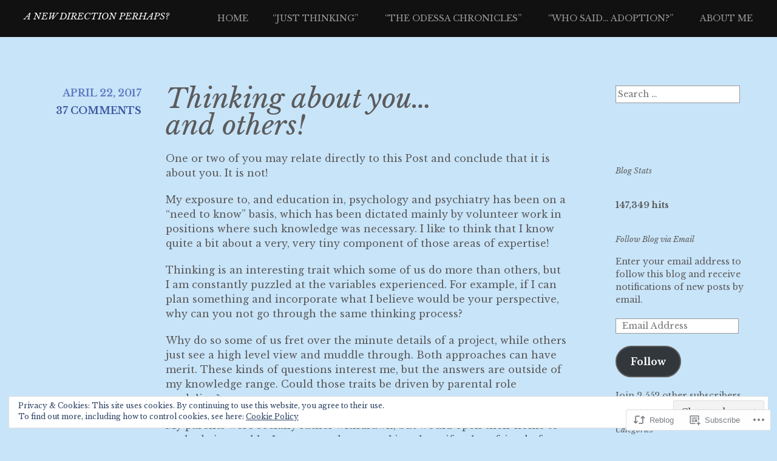

--- FILE ---
content_type: text/html; charset=UTF-8
request_url: https://meandray.com/2017/04/22/thinking-about-you-and-others/
body_size: 37462
content:
<!DOCTYPE html>
<html lang="en">
<head>
<meta charset="UTF-8">
<meta name="viewport" content="width=device-width, initial-scale=1">
<link rel="profile" href="http://gmpg.org/xfn/11">
<link rel="pingback" href="https://meandray.com/xmlrpc.php">
<title>Thinking about you&#8230; and others! &#8211; A New Direction Perhaps?</title>
<script type="text/javascript">
  WebFontConfig = {"google":{"families":["Libre+Baskerville:r,i,b,bi:latin,latin-ext","Libre+Baskerville:i:latin,latin-ext"]},"api_url":"https:\/\/fonts-api.wp.com\/css"};
  (function() {
    var wf = document.createElement('script');
    wf.src = '/wp-content/plugins/custom-fonts/js/webfont.js';
    wf.type = 'text/javascript';
    wf.async = 'true';
    var s = document.getElementsByTagName('script')[0];
    s.parentNode.insertBefore(wf, s);
	})();
</script><style id="jetpack-custom-fonts-css">.wf-active body, .wf-active button, .wf-active input, .wf-active select, .wf-active textarea{font-family:"Libre Baskerville",serif}.wf-active pre{font-family:"Libre Baskerville",serif}.wf-active code, .wf-active kbd, .wf-active tt, .wf-active var{font-family:"Libre Baskerville",serif}.wf-active h1, .wf-active h2, .wf-active h3, .wf-active h4, .wf-active h5, .wf-active h6{font-family:"Libre Baskerville",serif;font-style:italic;font-weight:400}.wf-active h1{font-size:33.6px;font-weight:400;font-style:italic}.wf-active h2{font-size:22.4px;font-weight:400;font-style:italic}.wf-active h3, .wf-active h4{font-size:19.6px;font-weight:400;font-style:italic}.wf-active h5, .wf-active h6{font-size:15.4px;font-weight:400;font-style:italic}.wf-active h1.site-title{font-size:14.933331px;font-weight:400;font-style:italic}.wf-active h2.site-description{font-size:10.15px;font-weight:400;font-style:italic}.wf-active #masthead.internal h1.site-title{font-size:22.4px;font-weight:400;font-style:italic}.wf-active #masthead.internal h2.site-description{font-size:13.533331px;font-weight:400;font-style:italic}.wf-active h2.comments-title, .wf-active h3#reply-title{font-size:20.3px;font-weight:400;font-style:italic}.wf-active .project-info h1{font-size:14.933331px;font-weight:400;font-style:italic}.wf-active #mobile-link #menu-title{font-size:12.6px;font-style:italic;font-weight:400}.wf-active .widget h1, .wf-active .widget h2{font-size:12.6px;font-style:italic;font-weight:400}.wf-active .hsContent h1 #header-branding h1{font-size:40.6px;font-weight:400;font-style:italic}.wf-active #header-branding h2, .wf-active .single .hsContent h2{font-size:33.6px;font-weight:400;font-style:italic}.wf-active #news-section h1.entry-title{font-size:22.4px;font-weight:400;font-style:italic}.wf-active .more-projects{font-size:0.875em;font-style:italic;font-weight:400}@media only screen and (min-width: 64.063em){.wf-active h1{font-size:44.8px;font-style:italic;font-weight:400}}@media only screen and (min-width: 64.063em){.wf-active h2{font-size:40.6px;font-style:italic;font-weight:400}}@media only screen and (min-width: 64.063em){.wf-active h3{font-size:33.6px;font-style:italic;font-weight:400}}@media only screen and (min-width: 64.063em){.wf-active h4{font-size:22.4px;font-style:italic;font-weight:400}}@media only screen and (min-width: 64.063em){.wf-active h5{font-size:19.6px;font-style:italic;font-weight:400}}@media only screen and (min-width: 64.063em){.wf-active h6{font-size:15.4px;font-style:italic;font-weight:400}}</style>
<meta name='robots' content='max-image-preview:large' />
<meta name="google-site-verification" content="googleff6b8c42c097d4d7.html" />

<!-- Async WordPress.com Remote Login -->
<script id="wpcom_remote_login_js">
var wpcom_remote_login_extra_auth = '';
function wpcom_remote_login_remove_dom_node_id( element_id ) {
	var dom_node = document.getElementById( element_id );
	if ( dom_node ) { dom_node.parentNode.removeChild( dom_node ); }
}
function wpcom_remote_login_remove_dom_node_classes( class_name ) {
	var dom_nodes = document.querySelectorAll( '.' + class_name );
	for ( var i = 0; i < dom_nodes.length; i++ ) {
		dom_nodes[ i ].parentNode.removeChild( dom_nodes[ i ] );
	}
}
function wpcom_remote_login_final_cleanup() {
	wpcom_remote_login_remove_dom_node_classes( "wpcom_remote_login_msg" );
	wpcom_remote_login_remove_dom_node_id( "wpcom_remote_login_key" );
	wpcom_remote_login_remove_dom_node_id( "wpcom_remote_login_validate" );
	wpcom_remote_login_remove_dom_node_id( "wpcom_remote_login_js" );
	wpcom_remote_login_remove_dom_node_id( "wpcom_request_access_iframe" );
	wpcom_remote_login_remove_dom_node_id( "wpcom_request_access_styles" );
}

// Watch for messages back from the remote login
window.addEventListener( "message", function( e ) {
	if ( e.origin === "https://r-login.wordpress.com" ) {
		var data = {};
		try {
			data = JSON.parse( e.data );
		} catch( e ) {
			wpcom_remote_login_final_cleanup();
			return;
		}

		if ( data.msg === 'LOGIN' ) {
			// Clean up the login check iframe
			wpcom_remote_login_remove_dom_node_id( "wpcom_remote_login_key" );

			var id_regex = new RegExp( /^[0-9]+$/ );
			var token_regex = new RegExp( /^.*|.*|.*$/ );
			if (
				token_regex.test( data.token )
				&& id_regex.test( data.wpcomid )
			) {
				// We have everything we need to ask for a login
				var script = document.createElement( "script" );
				script.setAttribute( "id", "wpcom_remote_login_validate" );
				script.src = '/remote-login.php?wpcom_remote_login=validate'
					+ '&wpcomid=' + data.wpcomid
					+ '&token=' + encodeURIComponent( data.token )
					+ '&host=' + window.location.protocol
					+ '//' + window.location.hostname
					+ '&postid=9170'
					+ '&is_singular=1';
				document.body.appendChild( script );
			}

			return;
		}

		// Safari ITP, not logged in, so redirect
		if ( data.msg === 'LOGIN-REDIRECT' ) {
			window.location = 'https://wordpress.com/log-in?redirect_to=' + window.location.href;
			return;
		}

		// Safari ITP, storage access failed, remove the request
		if ( data.msg === 'LOGIN-REMOVE' ) {
			var css_zap = 'html { -webkit-transition: margin-top 1s; transition: margin-top 1s; } /* 9001 */ html { margin-top: 0 !important; } * html body { margin-top: 0 !important; } @media screen and ( max-width: 782px ) { html { margin-top: 0 !important; } * html body { margin-top: 0 !important; } }';
			var style_zap = document.createElement( 'style' );
			style_zap.type = 'text/css';
			style_zap.appendChild( document.createTextNode( css_zap ) );
			document.body.appendChild( style_zap );

			var e = document.getElementById( 'wpcom_request_access_iframe' );
			e.parentNode.removeChild( e );

			document.cookie = 'wordpress_com_login_access=denied; path=/; max-age=31536000';

			return;
		}

		// Safari ITP
		if ( data.msg === 'REQUEST_ACCESS' ) {
			console.log( 'request access: safari' );

			// Check ITP iframe enable/disable knob
			if ( wpcom_remote_login_extra_auth !== 'safari_itp_iframe' ) {
				return;
			}

			// If we are in a "private window" there is no ITP.
			var private_window = false;
			try {
				var opendb = window.openDatabase( null, null, null, null );
			} catch( e ) {
				private_window = true;
			}

			if ( private_window ) {
				console.log( 'private window' );
				return;
			}

			var iframe = document.createElement( 'iframe' );
			iframe.id = 'wpcom_request_access_iframe';
			iframe.setAttribute( 'scrolling', 'no' );
			iframe.setAttribute( 'sandbox', 'allow-storage-access-by-user-activation allow-scripts allow-same-origin allow-top-navigation-by-user-activation' );
			iframe.src = 'https://r-login.wordpress.com/remote-login.php?wpcom_remote_login=request_access&origin=' + encodeURIComponent( data.origin ) + '&wpcomid=' + encodeURIComponent( data.wpcomid );

			var css = 'html { -webkit-transition: margin-top 1s; transition: margin-top 1s; } /* 9001 */ html { margin-top: 46px !important; } * html body { margin-top: 46px !important; } @media screen and ( max-width: 660px ) { html { margin-top: 71px !important; } * html body { margin-top: 71px !important; } #wpcom_request_access_iframe { display: block; height: 71px !important; } } #wpcom_request_access_iframe { border: 0px; height: 46px; position: fixed; top: 0; left: 0; width: 100%; min-width: 100%; z-index: 99999; background: #23282d; } ';

			var style = document.createElement( 'style' );
			style.type = 'text/css';
			style.id = 'wpcom_request_access_styles';
			style.appendChild( document.createTextNode( css ) );
			document.body.appendChild( style );

			document.body.appendChild( iframe );
		}

		if ( data.msg === 'DONE' ) {
			wpcom_remote_login_final_cleanup();
		}
	}
}, false );

// Inject the remote login iframe after the page has had a chance to load
// more critical resources
window.addEventListener( "DOMContentLoaded", function( e ) {
	var iframe = document.createElement( "iframe" );
	iframe.style.display = "none";
	iframe.setAttribute( "scrolling", "no" );
	iframe.setAttribute( "id", "wpcom_remote_login_key" );
	iframe.src = "https://r-login.wordpress.com/remote-login.php"
		+ "?wpcom_remote_login=key"
		+ "&origin=aHR0cHM6Ly9tZWFuZHJheS5jb20%3D"
		+ "&wpcomid=77601319"
		+ "&time=" + Math.floor( Date.now() / 1000 );
	document.body.appendChild( iframe );
}, false );
</script>
<link rel='dns-prefetch' href='//s0.wp.com' />
<link rel='dns-prefetch' href='//wordpress.com' />
<link rel='dns-prefetch' href='//fonts-api.wp.com' />
<link rel="alternate" type="application/rss+xml" title="A New Direction Perhaps? &raquo; Feed" href="https://meandray.com/feed/" />
<link rel="alternate" type="application/rss+xml" title="A New Direction Perhaps? &raquo; Comments Feed" href="https://meandray.com/comments/feed/" />
<link rel="alternate" type="application/rss+xml" title="A New Direction Perhaps? &raquo; Thinking about you&#8230; and&nbsp;others! Comments Feed" href="https://meandray.com/2017/04/22/thinking-about-you-and-others/feed/" />
	<script type="text/javascript">
		/* <![CDATA[ */
		function addLoadEvent(func) {
			var oldonload = window.onload;
			if (typeof window.onload != 'function') {
				window.onload = func;
			} else {
				window.onload = function () {
					oldonload();
					func();
				}
			}
		}
		/* ]]> */
	</script>
	<link crossorigin='anonymous' rel='stylesheet' id='all-css-0-1' href='/_static/??-eJx9jFEKwjAQRC9kXKqV+iOeJSRLSbPJBndD6O1tpFAQ8WfgMTMPWjGOs2JWSNUUqnPIAi34GVUA69ZyDGjINlBMhayigOhKeHYiJ/gtWFCLdXFnSMw9fKXt/MIu8aaw6Bf9U1KIeIg/1OfP9Bim2/VyH6dhXN5pUk2g&cssminify=yes' type='text/css' media='all' />
<style id='wp-emoji-styles-inline-css'>

	img.wp-smiley, img.emoji {
		display: inline !important;
		border: none !important;
		box-shadow: none !important;
		height: 1em !important;
		width: 1em !important;
		margin: 0 0.07em !important;
		vertical-align: -0.1em !important;
		background: none !important;
		padding: 0 !important;
	}
/*# sourceURL=wp-emoji-styles-inline-css */
</style>
<link crossorigin='anonymous' rel='stylesheet' id='all-css-2-1' href='/wp-content/plugins/gutenberg-core/v22.2.0/build/styles/block-library/style.css?m=1764855221i&cssminify=yes' type='text/css' media='all' />
<style id='wp-block-library-inline-css'>
.has-text-align-justify {
	text-align:justify;
}
.has-text-align-justify{text-align:justify;}

/*# sourceURL=wp-block-library-inline-css */
</style><style id='global-styles-inline-css'>
:root{--wp--preset--aspect-ratio--square: 1;--wp--preset--aspect-ratio--4-3: 4/3;--wp--preset--aspect-ratio--3-4: 3/4;--wp--preset--aspect-ratio--3-2: 3/2;--wp--preset--aspect-ratio--2-3: 2/3;--wp--preset--aspect-ratio--16-9: 16/9;--wp--preset--aspect-ratio--9-16: 9/16;--wp--preset--color--black: #000000;--wp--preset--color--cyan-bluish-gray: #abb8c3;--wp--preset--color--white: #ffffff;--wp--preset--color--pale-pink: #f78da7;--wp--preset--color--vivid-red: #cf2e2e;--wp--preset--color--luminous-vivid-orange: #ff6900;--wp--preset--color--luminous-vivid-amber: #fcb900;--wp--preset--color--light-green-cyan: #7bdcb5;--wp--preset--color--vivid-green-cyan: #00d084;--wp--preset--color--pale-cyan-blue: #8ed1fc;--wp--preset--color--vivid-cyan-blue: #0693e3;--wp--preset--color--vivid-purple: #9b51e0;--wp--preset--gradient--vivid-cyan-blue-to-vivid-purple: linear-gradient(135deg,rgb(6,147,227) 0%,rgb(155,81,224) 100%);--wp--preset--gradient--light-green-cyan-to-vivid-green-cyan: linear-gradient(135deg,rgb(122,220,180) 0%,rgb(0,208,130) 100%);--wp--preset--gradient--luminous-vivid-amber-to-luminous-vivid-orange: linear-gradient(135deg,rgb(252,185,0) 0%,rgb(255,105,0) 100%);--wp--preset--gradient--luminous-vivid-orange-to-vivid-red: linear-gradient(135deg,rgb(255,105,0) 0%,rgb(207,46,46) 100%);--wp--preset--gradient--very-light-gray-to-cyan-bluish-gray: linear-gradient(135deg,rgb(238,238,238) 0%,rgb(169,184,195) 100%);--wp--preset--gradient--cool-to-warm-spectrum: linear-gradient(135deg,rgb(74,234,220) 0%,rgb(151,120,209) 20%,rgb(207,42,186) 40%,rgb(238,44,130) 60%,rgb(251,105,98) 80%,rgb(254,248,76) 100%);--wp--preset--gradient--blush-light-purple: linear-gradient(135deg,rgb(255,206,236) 0%,rgb(152,150,240) 100%);--wp--preset--gradient--blush-bordeaux: linear-gradient(135deg,rgb(254,205,165) 0%,rgb(254,45,45) 50%,rgb(107,0,62) 100%);--wp--preset--gradient--luminous-dusk: linear-gradient(135deg,rgb(255,203,112) 0%,rgb(199,81,192) 50%,rgb(65,88,208) 100%);--wp--preset--gradient--pale-ocean: linear-gradient(135deg,rgb(255,245,203) 0%,rgb(182,227,212) 50%,rgb(51,167,181) 100%);--wp--preset--gradient--electric-grass: linear-gradient(135deg,rgb(202,248,128) 0%,rgb(113,206,126) 100%);--wp--preset--gradient--midnight: linear-gradient(135deg,rgb(2,3,129) 0%,rgb(40,116,252) 100%);--wp--preset--font-size--small: 13px;--wp--preset--font-size--medium: 20px;--wp--preset--font-size--large: 36px;--wp--preset--font-size--x-large: 42px;--wp--preset--font-family--albert-sans: 'Albert Sans', sans-serif;--wp--preset--font-family--alegreya: Alegreya, serif;--wp--preset--font-family--arvo: Arvo, serif;--wp--preset--font-family--bodoni-moda: 'Bodoni Moda', serif;--wp--preset--font-family--bricolage-grotesque: 'Bricolage Grotesque', sans-serif;--wp--preset--font-family--cabin: Cabin, sans-serif;--wp--preset--font-family--chivo: Chivo, sans-serif;--wp--preset--font-family--commissioner: Commissioner, sans-serif;--wp--preset--font-family--cormorant: Cormorant, serif;--wp--preset--font-family--courier-prime: 'Courier Prime', monospace;--wp--preset--font-family--crimson-pro: 'Crimson Pro', serif;--wp--preset--font-family--dm-mono: 'DM Mono', monospace;--wp--preset--font-family--dm-sans: 'DM Sans', sans-serif;--wp--preset--font-family--dm-serif-display: 'DM Serif Display', serif;--wp--preset--font-family--domine: Domine, serif;--wp--preset--font-family--eb-garamond: 'EB Garamond', serif;--wp--preset--font-family--epilogue: Epilogue, sans-serif;--wp--preset--font-family--fahkwang: Fahkwang, sans-serif;--wp--preset--font-family--figtree: Figtree, sans-serif;--wp--preset--font-family--fira-sans: 'Fira Sans', sans-serif;--wp--preset--font-family--fjalla-one: 'Fjalla One', sans-serif;--wp--preset--font-family--fraunces: Fraunces, serif;--wp--preset--font-family--gabarito: Gabarito, system-ui;--wp--preset--font-family--ibm-plex-mono: 'IBM Plex Mono', monospace;--wp--preset--font-family--ibm-plex-sans: 'IBM Plex Sans', sans-serif;--wp--preset--font-family--ibarra-real-nova: 'Ibarra Real Nova', serif;--wp--preset--font-family--instrument-serif: 'Instrument Serif', serif;--wp--preset--font-family--inter: Inter, sans-serif;--wp--preset--font-family--josefin-sans: 'Josefin Sans', sans-serif;--wp--preset--font-family--jost: Jost, sans-serif;--wp--preset--font-family--libre-baskerville: 'Libre Baskerville', serif;--wp--preset--font-family--libre-franklin: 'Libre Franklin', sans-serif;--wp--preset--font-family--literata: Literata, serif;--wp--preset--font-family--lora: Lora, serif;--wp--preset--font-family--merriweather: Merriweather, serif;--wp--preset--font-family--montserrat: Montserrat, sans-serif;--wp--preset--font-family--newsreader: Newsreader, serif;--wp--preset--font-family--noto-sans-mono: 'Noto Sans Mono', sans-serif;--wp--preset--font-family--nunito: Nunito, sans-serif;--wp--preset--font-family--open-sans: 'Open Sans', sans-serif;--wp--preset--font-family--overpass: Overpass, sans-serif;--wp--preset--font-family--pt-serif: 'PT Serif', serif;--wp--preset--font-family--petrona: Petrona, serif;--wp--preset--font-family--piazzolla: Piazzolla, serif;--wp--preset--font-family--playfair-display: 'Playfair Display', serif;--wp--preset--font-family--plus-jakarta-sans: 'Plus Jakarta Sans', sans-serif;--wp--preset--font-family--poppins: Poppins, sans-serif;--wp--preset--font-family--raleway: Raleway, sans-serif;--wp--preset--font-family--roboto: Roboto, sans-serif;--wp--preset--font-family--roboto-slab: 'Roboto Slab', serif;--wp--preset--font-family--rubik: Rubik, sans-serif;--wp--preset--font-family--rufina: Rufina, serif;--wp--preset--font-family--sora: Sora, sans-serif;--wp--preset--font-family--source-sans-3: 'Source Sans 3', sans-serif;--wp--preset--font-family--source-serif-4: 'Source Serif 4', serif;--wp--preset--font-family--space-mono: 'Space Mono', monospace;--wp--preset--font-family--syne: Syne, sans-serif;--wp--preset--font-family--texturina: Texturina, serif;--wp--preset--font-family--urbanist: Urbanist, sans-serif;--wp--preset--font-family--work-sans: 'Work Sans', sans-serif;--wp--preset--spacing--20: 0.44rem;--wp--preset--spacing--30: 0.67rem;--wp--preset--spacing--40: 1rem;--wp--preset--spacing--50: 1.5rem;--wp--preset--spacing--60: 2.25rem;--wp--preset--spacing--70: 3.38rem;--wp--preset--spacing--80: 5.06rem;--wp--preset--shadow--natural: 6px 6px 9px rgba(0, 0, 0, 0.2);--wp--preset--shadow--deep: 12px 12px 50px rgba(0, 0, 0, 0.4);--wp--preset--shadow--sharp: 6px 6px 0px rgba(0, 0, 0, 0.2);--wp--preset--shadow--outlined: 6px 6px 0px -3px rgb(255, 255, 255), 6px 6px rgb(0, 0, 0);--wp--preset--shadow--crisp: 6px 6px 0px rgb(0, 0, 0);}:where(.is-layout-flex){gap: 0.5em;}:where(.is-layout-grid){gap: 0.5em;}body .is-layout-flex{display: flex;}.is-layout-flex{flex-wrap: wrap;align-items: center;}.is-layout-flex > :is(*, div){margin: 0;}body .is-layout-grid{display: grid;}.is-layout-grid > :is(*, div){margin: 0;}:where(.wp-block-columns.is-layout-flex){gap: 2em;}:where(.wp-block-columns.is-layout-grid){gap: 2em;}:where(.wp-block-post-template.is-layout-flex){gap: 1.25em;}:where(.wp-block-post-template.is-layout-grid){gap: 1.25em;}.has-black-color{color: var(--wp--preset--color--black) !important;}.has-cyan-bluish-gray-color{color: var(--wp--preset--color--cyan-bluish-gray) !important;}.has-white-color{color: var(--wp--preset--color--white) !important;}.has-pale-pink-color{color: var(--wp--preset--color--pale-pink) !important;}.has-vivid-red-color{color: var(--wp--preset--color--vivid-red) !important;}.has-luminous-vivid-orange-color{color: var(--wp--preset--color--luminous-vivid-orange) !important;}.has-luminous-vivid-amber-color{color: var(--wp--preset--color--luminous-vivid-amber) !important;}.has-light-green-cyan-color{color: var(--wp--preset--color--light-green-cyan) !important;}.has-vivid-green-cyan-color{color: var(--wp--preset--color--vivid-green-cyan) !important;}.has-pale-cyan-blue-color{color: var(--wp--preset--color--pale-cyan-blue) !important;}.has-vivid-cyan-blue-color{color: var(--wp--preset--color--vivid-cyan-blue) !important;}.has-vivid-purple-color{color: var(--wp--preset--color--vivid-purple) !important;}.has-black-background-color{background-color: var(--wp--preset--color--black) !important;}.has-cyan-bluish-gray-background-color{background-color: var(--wp--preset--color--cyan-bluish-gray) !important;}.has-white-background-color{background-color: var(--wp--preset--color--white) !important;}.has-pale-pink-background-color{background-color: var(--wp--preset--color--pale-pink) !important;}.has-vivid-red-background-color{background-color: var(--wp--preset--color--vivid-red) !important;}.has-luminous-vivid-orange-background-color{background-color: var(--wp--preset--color--luminous-vivid-orange) !important;}.has-luminous-vivid-amber-background-color{background-color: var(--wp--preset--color--luminous-vivid-amber) !important;}.has-light-green-cyan-background-color{background-color: var(--wp--preset--color--light-green-cyan) !important;}.has-vivid-green-cyan-background-color{background-color: var(--wp--preset--color--vivid-green-cyan) !important;}.has-pale-cyan-blue-background-color{background-color: var(--wp--preset--color--pale-cyan-blue) !important;}.has-vivid-cyan-blue-background-color{background-color: var(--wp--preset--color--vivid-cyan-blue) !important;}.has-vivid-purple-background-color{background-color: var(--wp--preset--color--vivid-purple) !important;}.has-black-border-color{border-color: var(--wp--preset--color--black) !important;}.has-cyan-bluish-gray-border-color{border-color: var(--wp--preset--color--cyan-bluish-gray) !important;}.has-white-border-color{border-color: var(--wp--preset--color--white) !important;}.has-pale-pink-border-color{border-color: var(--wp--preset--color--pale-pink) !important;}.has-vivid-red-border-color{border-color: var(--wp--preset--color--vivid-red) !important;}.has-luminous-vivid-orange-border-color{border-color: var(--wp--preset--color--luminous-vivid-orange) !important;}.has-luminous-vivid-amber-border-color{border-color: var(--wp--preset--color--luminous-vivid-amber) !important;}.has-light-green-cyan-border-color{border-color: var(--wp--preset--color--light-green-cyan) !important;}.has-vivid-green-cyan-border-color{border-color: var(--wp--preset--color--vivid-green-cyan) !important;}.has-pale-cyan-blue-border-color{border-color: var(--wp--preset--color--pale-cyan-blue) !important;}.has-vivid-cyan-blue-border-color{border-color: var(--wp--preset--color--vivid-cyan-blue) !important;}.has-vivid-purple-border-color{border-color: var(--wp--preset--color--vivid-purple) !important;}.has-vivid-cyan-blue-to-vivid-purple-gradient-background{background: var(--wp--preset--gradient--vivid-cyan-blue-to-vivid-purple) !important;}.has-light-green-cyan-to-vivid-green-cyan-gradient-background{background: var(--wp--preset--gradient--light-green-cyan-to-vivid-green-cyan) !important;}.has-luminous-vivid-amber-to-luminous-vivid-orange-gradient-background{background: var(--wp--preset--gradient--luminous-vivid-amber-to-luminous-vivid-orange) !important;}.has-luminous-vivid-orange-to-vivid-red-gradient-background{background: var(--wp--preset--gradient--luminous-vivid-orange-to-vivid-red) !important;}.has-very-light-gray-to-cyan-bluish-gray-gradient-background{background: var(--wp--preset--gradient--very-light-gray-to-cyan-bluish-gray) !important;}.has-cool-to-warm-spectrum-gradient-background{background: var(--wp--preset--gradient--cool-to-warm-spectrum) !important;}.has-blush-light-purple-gradient-background{background: var(--wp--preset--gradient--blush-light-purple) !important;}.has-blush-bordeaux-gradient-background{background: var(--wp--preset--gradient--blush-bordeaux) !important;}.has-luminous-dusk-gradient-background{background: var(--wp--preset--gradient--luminous-dusk) !important;}.has-pale-ocean-gradient-background{background: var(--wp--preset--gradient--pale-ocean) !important;}.has-electric-grass-gradient-background{background: var(--wp--preset--gradient--electric-grass) !important;}.has-midnight-gradient-background{background: var(--wp--preset--gradient--midnight) !important;}.has-small-font-size{font-size: var(--wp--preset--font-size--small) !important;}.has-medium-font-size{font-size: var(--wp--preset--font-size--medium) !important;}.has-large-font-size{font-size: var(--wp--preset--font-size--large) !important;}.has-x-large-font-size{font-size: var(--wp--preset--font-size--x-large) !important;}.has-albert-sans-font-family{font-family: var(--wp--preset--font-family--albert-sans) !important;}.has-alegreya-font-family{font-family: var(--wp--preset--font-family--alegreya) !important;}.has-arvo-font-family{font-family: var(--wp--preset--font-family--arvo) !important;}.has-bodoni-moda-font-family{font-family: var(--wp--preset--font-family--bodoni-moda) !important;}.has-bricolage-grotesque-font-family{font-family: var(--wp--preset--font-family--bricolage-grotesque) !important;}.has-cabin-font-family{font-family: var(--wp--preset--font-family--cabin) !important;}.has-chivo-font-family{font-family: var(--wp--preset--font-family--chivo) !important;}.has-commissioner-font-family{font-family: var(--wp--preset--font-family--commissioner) !important;}.has-cormorant-font-family{font-family: var(--wp--preset--font-family--cormorant) !important;}.has-courier-prime-font-family{font-family: var(--wp--preset--font-family--courier-prime) !important;}.has-crimson-pro-font-family{font-family: var(--wp--preset--font-family--crimson-pro) !important;}.has-dm-mono-font-family{font-family: var(--wp--preset--font-family--dm-mono) !important;}.has-dm-sans-font-family{font-family: var(--wp--preset--font-family--dm-sans) !important;}.has-dm-serif-display-font-family{font-family: var(--wp--preset--font-family--dm-serif-display) !important;}.has-domine-font-family{font-family: var(--wp--preset--font-family--domine) !important;}.has-eb-garamond-font-family{font-family: var(--wp--preset--font-family--eb-garamond) !important;}.has-epilogue-font-family{font-family: var(--wp--preset--font-family--epilogue) !important;}.has-fahkwang-font-family{font-family: var(--wp--preset--font-family--fahkwang) !important;}.has-figtree-font-family{font-family: var(--wp--preset--font-family--figtree) !important;}.has-fira-sans-font-family{font-family: var(--wp--preset--font-family--fira-sans) !important;}.has-fjalla-one-font-family{font-family: var(--wp--preset--font-family--fjalla-one) !important;}.has-fraunces-font-family{font-family: var(--wp--preset--font-family--fraunces) !important;}.has-gabarito-font-family{font-family: var(--wp--preset--font-family--gabarito) !important;}.has-ibm-plex-mono-font-family{font-family: var(--wp--preset--font-family--ibm-plex-mono) !important;}.has-ibm-plex-sans-font-family{font-family: var(--wp--preset--font-family--ibm-plex-sans) !important;}.has-ibarra-real-nova-font-family{font-family: var(--wp--preset--font-family--ibarra-real-nova) !important;}.has-instrument-serif-font-family{font-family: var(--wp--preset--font-family--instrument-serif) !important;}.has-inter-font-family{font-family: var(--wp--preset--font-family--inter) !important;}.has-josefin-sans-font-family{font-family: var(--wp--preset--font-family--josefin-sans) !important;}.has-jost-font-family{font-family: var(--wp--preset--font-family--jost) !important;}.has-libre-baskerville-font-family{font-family: var(--wp--preset--font-family--libre-baskerville) !important;}.has-libre-franklin-font-family{font-family: var(--wp--preset--font-family--libre-franklin) !important;}.has-literata-font-family{font-family: var(--wp--preset--font-family--literata) !important;}.has-lora-font-family{font-family: var(--wp--preset--font-family--lora) !important;}.has-merriweather-font-family{font-family: var(--wp--preset--font-family--merriweather) !important;}.has-montserrat-font-family{font-family: var(--wp--preset--font-family--montserrat) !important;}.has-newsreader-font-family{font-family: var(--wp--preset--font-family--newsreader) !important;}.has-noto-sans-mono-font-family{font-family: var(--wp--preset--font-family--noto-sans-mono) !important;}.has-nunito-font-family{font-family: var(--wp--preset--font-family--nunito) !important;}.has-open-sans-font-family{font-family: var(--wp--preset--font-family--open-sans) !important;}.has-overpass-font-family{font-family: var(--wp--preset--font-family--overpass) !important;}.has-pt-serif-font-family{font-family: var(--wp--preset--font-family--pt-serif) !important;}.has-petrona-font-family{font-family: var(--wp--preset--font-family--petrona) !important;}.has-piazzolla-font-family{font-family: var(--wp--preset--font-family--piazzolla) !important;}.has-playfair-display-font-family{font-family: var(--wp--preset--font-family--playfair-display) !important;}.has-plus-jakarta-sans-font-family{font-family: var(--wp--preset--font-family--plus-jakarta-sans) !important;}.has-poppins-font-family{font-family: var(--wp--preset--font-family--poppins) !important;}.has-raleway-font-family{font-family: var(--wp--preset--font-family--raleway) !important;}.has-roboto-font-family{font-family: var(--wp--preset--font-family--roboto) !important;}.has-roboto-slab-font-family{font-family: var(--wp--preset--font-family--roboto-slab) !important;}.has-rubik-font-family{font-family: var(--wp--preset--font-family--rubik) !important;}.has-rufina-font-family{font-family: var(--wp--preset--font-family--rufina) !important;}.has-sora-font-family{font-family: var(--wp--preset--font-family--sora) !important;}.has-source-sans-3-font-family{font-family: var(--wp--preset--font-family--source-sans-3) !important;}.has-source-serif-4-font-family{font-family: var(--wp--preset--font-family--source-serif-4) !important;}.has-space-mono-font-family{font-family: var(--wp--preset--font-family--space-mono) !important;}.has-syne-font-family{font-family: var(--wp--preset--font-family--syne) !important;}.has-texturina-font-family{font-family: var(--wp--preset--font-family--texturina) !important;}.has-urbanist-font-family{font-family: var(--wp--preset--font-family--urbanist) !important;}.has-work-sans-font-family{font-family: var(--wp--preset--font-family--work-sans) !important;}
/*# sourceURL=global-styles-inline-css */
</style>

<style id='classic-theme-styles-inline-css'>
/*! This file is auto-generated */
.wp-block-button__link{color:#fff;background-color:#32373c;border-radius:9999px;box-shadow:none;text-decoration:none;padding:calc(.667em + 2px) calc(1.333em + 2px);font-size:1.125em}.wp-block-file__button{background:#32373c;color:#fff;text-decoration:none}
/*# sourceURL=/wp-includes/css/classic-themes.min.css */
</style>
<link crossorigin='anonymous' rel='stylesheet' id='all-css-4-1' href='/_static/??-eJx9jUEKAjEMRS9kDeOI4kI8S1uDE23a0LQM3t4MAy5U3ITk894PzOJiyQ1zA+5OUr9RVoilouUsvoERjFfymJAN20bVDfzWZjHHhSAVVZ1Nps6uTSbqP8+spdoleqBd+pGsKkEujczW9/LVub4C6QEmX7lkiqDtmXAhL3wejvvhcBrHcXd/AZPSXT8=&cssminify=yes' type='text/css' media='all' />
<style id='harmonic-style-inline-css'>
.cat-links, .tags-links { clip: rect(1px, 1px, 1px, 1px); height: 1px; position: absolute; overflow: hidden; width: 1px; }
/*# sourceURL=harmonic-style-inline-css */
</style>
<link rel='stylesheet' id='harmonic-hind-css' href='https://fonts-api.wp.com/css?family=Hind%3A300%2C400%2C500%2C600%2C700&#038;subset=latin%2Clatin-ext' media='all' />
<link crossorigin='anonymous' rel='stylesheet' id='all-css-6-1' href='/_static/??-eJx9jlEKwjAQRC9kXKqV+iMeRdJlTVOT3ZBsKN7eKIIFxb95MG8YWJJBYSVWiNWkUJ3nAjNpsnh7M0QRhotnBEdM2Tej/I5bLGUDq1GdKFKBVEeYbI7CHqF1WgUlmqL3QF/O6kimMYhr0b2sD/6THIkJglZ9u70Gcw3W56d6jqduOOx3x37o+vkBajJiDg==&cssminify=yes' type='text/css' media='all' />
<link crossorigin='anonymous' rel='stylesheet' id='print-css-7-1' href='/wp-content/mu-plugins/global-print/global-print.css?m=1465851035i&cssminify=yes' type='text/css' media='print' />
<style id='jetpack-global-styles-frontend-style-inline-css'>
:root { --font-headings: unset; --font-base: unset; --font-headings-default: -apple-system,BlinkMacSystemFont,"Segoe UI",Roboto,Oxygen-Sans,Ubuntu,Cantarell,"Helvetica Neue",sans-serif; --font-base-default: -apple-system,BlinkMacSystemFont,"Segoe UI",Roboto,Oxygen-Sans,Ubuntu,Cantarell,"Helvetica Neue",sans-serif;}
/*# sourceURL=jetpack-global-styles-frontend-style-inline-css */
</style>
<link crossorigin='anonymous' rel='stylesheet' id='all-css-10-1' href='/_static/??-eJyNjcEKwjAQRH/IuFRT6kX8FNkmS5K6yQY3Qfx7bfEiXrwM82B4A49qnJRGpUHupnIPqSgs1Cq624chi6zhO5OCRryTR++fW00l7J3qDv43XVNxoOISsmEJol/wY2uR8vs3WggsM/I6uOTzMI3Hw8lOg11eUT1JKA==&cssminify=yes' type='text/css' media='all' />
<script type="text/javascript" id="jetpack_related-posts-js-extra">
/* <![CDATA[ */
var related_posts_js_options = {"post_heading":"h4"};
//# sourceURL=jetpack_related-posts-js-extra
/* ]]> */
</script>
<script type="text/javascript" id="harmonic-backstretch-set-js-extra">
/* <![CDATA[ */
var BackStretchImg = {"src":"https://meandray.com/wp-content/uploads/2023/03/blog-header-2023-2.jpg"};
//# sourceURL=harmonic-backstretch-set-js-extra
/* ]]> */
</script>
<script type="text/javascript" id="wpcom-actionbar-placeholder-js-extra">
/* <![CDATA[ */
var actionbardata = {"siteID":"77601319","postID":"9170","siteURL":"https://meandray.com","xhrURL":"https://meandray.com/wp-admin/admin-ajax.php","nonce":"8a5ce914b8","isLoggedIn":"","statusMessage":"","subsEmailDefault":"instantly","proxyScriptUrl":"https://s0.wp.com/wp-content/js/wpcom-proxy-request.js?m=1513050504i&amp;ver=20211021","shortlink":"https://wp.me/p5fBEb-2nU","i18n":{"followedText":"New posts from this site will now appear in your \u003Ca href=\"https://wordpress.com/reader\"\u003EReader\u003C/a\u003E","foldBar":"Collapse this bar","unfoldBar":"Expand this bar","shortLinkCopied":"Shortlink copied to clipboard."}};
//# sourceURL=wpcom-actionbar-placeholder-js-extra
/* ]]> */
</script>
<script type="text/javascript" id="jetpack-mu-wpcom-settings-js-before">
/* <![CDATA[ */
var JETPACK_MU_WPCOM_SETTINGS = {"assetsUrl":"https://s0.wp.com/wp-content/mu-plugins/jetpack-mu-wpcom-plugin/moon/jetpack_vendor/automattic/jetpack-mu-wpcom/src/build/"};
//# sourceURL=jetpack-mu-wpcom-settings-js-before
/* ]]> */
</script>
<script crossorigin='anonymous' type='text/javascript'  src='/_static/??-eJyNUFtOAzEMvBBel5WWflUcBWWTaDchsUPs9HF7UrWFIhXE13hkz4xtPBSwTOpJMTcoqS2BBKPXYuz7lWNmJnwLZHFuITmsPhn1DgqLyk825EBDlCe8M459JimUysfTrdfNUnNezs340Xw9XeHe4NchyGGpPfRRmq4+d0lpM66mZqZgv/XD3M8SrV7t+k/hrYY/pHPi5et5B67OOAGbjMhleZsL7sczADHB4krtFq9597ydps3mZRyn+Amem5M/'></script>
<script type="text/javascript" id="rlt-proxy-js-after">
/* <![CDATA[ */
	rltInitialize( {"token":null,"iframeOrigins":["https:\/\/widgets.wp.com"]} );
//# sourceURL=rlt-proxy-js-after
/* ]]> */
</script>
<link rel="EditURI" type="application/rsd+xml" title="RSD" href="https://meandray.wordpress.com/xmlrpc.php?rsd" />
<meta name="generator" content="WordPress.com" />
<link rel="canonical" href="https://meandray.com/2017/04/22/thinking-about-you-and-others/" />
<link rel='shortlink' href='https://wp.me/p5fBEb-2nU' />
<link rel="alternate" type="application/json+oembed" href="https://public-api.wordpress.com/oembed/?format=json&amp;url=https%3A%2F%2Fmeandray.com%2F2017%2F04%2F22%2Fthinking-about-you-and-others%2F&amp;for=wpcom-auto-discovery" /><link rel="alternate" type="application/xml+oembed" href="https://public-api.wordpress.com/oembed/?format=xml&amp;url=https%3A%2F%2Fmeandray.com%2F2017%2F04%2F22%2Fthinking-about-you-and-others%2F&amp;for=wpcom-auto-discovery" />
<!-- Jetpack Open Graph Tags -->
<meta property="og:type" content="article" />
<meta property="og:title" content="Thinking about you&#8230; and others!" />
<meta property="og:url" content="https://meandray.com/2017/04/22/thinking-about-you-and-others/" />
<meta property="og:description" content="One or two of you may relate directly to this Post and conclude that it is about you. It is not!" />
<meta property="article:published_time" content="2017-04-22T14:05:01+00:00" />
<meta property="article:modified_time" content="2020-05-08T23:27:49+00:00" />
<meta property="og:site_name" content="A New Direction Perhaps?" />
<meta property="og:image" content="https://s0.wp.com/i/blank.jpg?m=1383295312i" />
<meta property="og:image:width" content="200" />
<meta property="og:image:height" content="200" />
<meta property="og:image:alt" content="" />
<meta property="og:locale" content="en_US" />
<meta property="article:publisher" content="https://www.facebook.com/WordPresscom" />
<meta name="twitter:creator" content="@OnlyColinC" />
<meta name="twitter:site" content="@OnlyColinC" />
<meta name="twitter:text:title" content="Thinking about you&#8230; and&nbsp;others!" />
<meta name="twitter:card" content="summary" />

<!-- End Jetpack Open Graph Tags -->
<link rel="shortcut icon" type="image/x-icon" href="https://s0.wp.com/i/favicon.ico?m=1713425267i" sizes="16x16 24x24 32x32 48x48" />
<link rel="icon" type="image/x-icon" href="https://s0.wp.com/i/favicon.ico?m=1713425267i" sizes="16x16 24x24 32x32 48x48" />
<link rel="apple-touch-icon" href="https://s0.wp.com/i/webclip.png?m=1713868326i" />
<link rel='openid.server' href='https://meandray.com/?openidserver=1' />
<link rel='openid.delegate' href='https://meandray.com/' />
<link rel="search" type="application/opensearchdescription+xml" href="https://meandray.com/osd.xml" title="A New Direction Perhaps?" />
<link rel="search" type="application/opensearchdescription+xml" href="https://s1.wp.com/opensearch.xml" title="WordPress.com" />
<meta name="theme-color" content="#c8e4f9" />
<style type="text/css">.recentcomments a{display:inline !important;padding:0 !important;margin:0 !important;}</style>		<style type="text/css">
			.recentcomments a {
				display: inline !important;
				padding: 0 !important;
				margin: 0 !important;
			}

			table.recentcommentsavatartop img.avatar, table.recentcommentsavatarend img.avatar {
				border: 0px;
				margin: 0;
			}

			table.recentcommentsavatartop a, table.recentcommentsavatarend a {
				border: 0px !important;
				background-color: transparent !important;
			}

			td.recentcommentsavatarend, td.recentcommentsavatartop {
				padding: 0px 0px 1px 0px;
				margin: 0px;
			}

			td.recentcommentstextend {
				border: none !important;
				padding: 0px 0px 2px 10px;
			}

			.rtl td.recentcommentstextend {
				padding: 0px 10px 2px 0px;
			}

			td.recentcommentstexttop {
				border: none;
				padding: 0px 0px 0px 10px;
			}

			.rtl td.recentcommentstexttop {
				padding: 0px 10px 0px 0px;
			}
		</style>
		<meta name="description" content="One or two of you may relate directly to this Post and conclude that it is about you. It is not! My exposure to, and education in, psychology and psychiatry has been on a &quot;need to know&quot; basis, which has been dictated mainly by volunteer work in positions where such knowledge was necessary. I like&hellip;" />
<style type="text/css" id="custom-background-css">
body.custom-background { background-color: #c8e4f9; }
</style>
			<script type="text/javascript">

			window.doNotSellCallback = function() {

				var linkElements = [
					'a[href="https://wordpress.com/?ref=footer_blog"]',
					'a[href="https://wordpress.com/?ref=footer_website"]',
					'a[href="https://wordpress.com/?ref=vertical_footer"]',
					'a[href^="https://wordpress.com/?ref=footer_segment_"]',
				].join(',');

				var dnsLink = document.createElement( 'a' );
				dnsLink.href = 'https://wordpress.com/advertising-program-optout/';
				dnsLink.classList.add( 'do-not-sell-link' );
				dnsLink.rel = 'nofollow';
				dnsLink.style.marginLeft = '0.5em';
				dnsLink.textContent = 'Do Not Sell or Share My Personal Information';

				var creditLinks = document.querySelectorAll( linkElements );

				if ( 0 === creditLinks.length ) {
					return false;
				}

				Array.prototype.forEach.call( creditLinks, function( el ) {
					el.insertAdjacentElement( 'afterend', dnsLink );
				});

				return true;
			};

		</script>
		<style type="text/css" id="custom-colors-css">button:hover, input[type="button"]:hover, input[type="reset"]:hover, input[type="submit"]:hover { color: #494949;}
::selection, ::-moz-selection { color: #494949;}
mark, ins { color: #494949;}
a:hover.button { color: #494949;}
#mobile-link { color: #494949;}
#infinite-handle span:hover { color: #494949;}
blockquote, .more-projects { color: #5B5B5B;}
.widget { color: #5B5B5B;}
.reply a { color: #5B5B5B;}
.reply a { border-color: #5B5B5B;}
.widget h1, .widget h2 { color: #5B5B5B;}
.tagcloud a:hover, .entry-meta .tags-links a:hover, .wp_widget_tag_cloud a:hover { color: #5B5B5B;}
.tagcloud a:hover, .entry-meta .tags-links a:hover, .wp_widget_tag_cloud a:hover { border-color: #5B5B5B;}
button, input[type="button"], input[type="reset"], input[type="submit"] { color: #5B5B5B;}
button, input[type="button"], input[type="reset"], input[type="submit"] { border-color: #5B5B5B;}
.entry-header, .page-title { border-color: #999999;}
.entry-header, .page-title { border-color: rgba( 153, 153, 153, 0.2 );}
blockquote { border-color: #cccccc;}
blockquote { border-color: rgba( 204, 204, 204, 0.3 );}
th, td, table { border-color: #eeeeee;}
th, td, table { border-color: rgba( 238, 238, 238, 0.3 );}
pre { background-color: #eeeeee;}
pre { background-color: rgba( 238, 238, 238, 0.2 );}
#colophon { background-color: #111111;}
.more-projects { border-color: #333333;}
.more-projects { border-color: rgba( 51, 51, 51, 0.2 );}
.paging-navigation a, .post-navigation a { border-color: #222222;}
.paging-navigation a, .post-navigation a { color: #222222;}
h1 a { color: #222222;}
.page-template-templatesportfolio-page-php h1 a, .post-type-archive-jetpack-portfolio h1 a, body[class*="jetpack-portfolio"].archive h1 a { color: #222222;}
#comments { border-color: #222222;}
#comments { border-color: rgba( 34, 34, 34, 0.3 );}
.paging-navigation a:hover, .post-navigation a:hover { background-color: #222222;}
.paging-navigation a:hover, .post-navigation a:hover { background-color: rgba( 34, 34, 34, 0.5 );}
.paging-navigation a:hover, .post-navigation a:hover { border-color: #222222;}
.paging-navigation a:hover, .post-navigation a:hover { border-color: rgba( 34, 34, 34, 0.01 );}
body { background-color: #c8e4f9;}
body.page-template-templatesportfolio-page-php, body.post-type-archive-jetpack-portfolio, body[class*="jetpack-portfolio"].archive { background-color: #c8e4f9;}
body { color: #5B5B5B;}
button { color: #5B5B5B;}
input { color: #5B5B5B;}
select { color: #5B5B5B;}
textarea { color: #5B5B5B;}
::selection, ::-moz-selection { background-color: #95a9db;}
mark, ins { background-color: #95a9db;}
a:hover.button { background-color: #95a9db;}
a:hover.button { border-color: #95a9db;}
#infinite-handle span:hover { background-color: #95a9db;}
#infinite-handle span:hover { border-color: #95a9db;}
a { color: #3D5AA2;}
.reply a:hover { color: #3D5AA2;}
.reply a:hover { border-color: #3D5AA2;}
h1 a:hover { color: #3D5AA2;}
a:hover, .posted-on a { color: #607BC2;}
.entry-meta a:hover { color: #3D5AA2;}
.tagcloud a, .entry-meta .tags-links a, .wp_widget_tag_cloud a { color: #3D5AA2;}
.tagcloud a, .entry-meta .tags-links a, .wp_widget_tag_cloud a { border-color: #3D5AA2;}
button:hover, input[type="button"]:hover, input[type="reset"]:hover, input[type="submit"]:hover { background-color: #95a9db;}
button:hover, input[type="button"]:hover, input[type="reset"]:hover, input[type="submit"]:hover { border-color: #95a9db;}
page-template-templatesportfolio-page-php h1 a:hover, .post-type-archive-jetpack-portfolio h1 a:hover, body[class*="jetpack-portfolio"].archive h1 a:hover { color: #4D6CBB;}
input, select, textarea { color: #4D6CBB;}
#mobile-link { background-color: #95A9DB;}
.main-navigation li.current_page_item a:hover { color: #95A9DB;}
.social-links ul li a:hover:before { color: #95A9DB;}
.screen-reader-text:hover,.screen-reader-text:active,.screen-reader-text:focus { color: #4464B5;}
</style>
<script type="text/javascript">
	window.google_analytics_uacct = "UA-52447-2";
</script>

<script type="text/javascript">
	var _gaq = _gaq || [];
	_gaq.push(['_setAccount', 'UA-52447-2']);
	_gaq.push(['_gat._anonymizeIp']);
	_gaq.push(['_setDomainName', 'none']);
	_gaq.push(['_setAllowLinker', true]);
	_gaq.push(['_initData']);
	_gaq.push(['_trackPageview']);

	(function() {
		var ga = document.createElement('script'); ga.type = 'text/javascript'; ga.async = true;
		ga.src = ('https:' == document.location.protocol ? 'https://ssl' : 'http://www') + '.google-analytics.com/ga.js';
		(document.getElementsByTagName('head')[0] || document.getElementsByTagName('body')[0]).appendChild(ga);
	})();
</script>
<link crossorigin='anonymous' rel='stylesheet' id='all-css-0-3' href='/_static/??-eJyNjEEKwkAMAD/kNtSixYP4FLG7oaTuJsEklP7eCl68eZuBYWDVlIUd2aFF0hozscGCro/8/Do0EYY7cYYpqBawmCy/SJ1kj3+sa8RdNjvA/+cmJSoarFRmdAMXTSq2k/lW8bO7tWs/nobLeB764/IGEs9EfQ==&cssminify=yes' type='text/css' media='all' />
</head>
<body class="wp-singular post-template-default single single-post postid-9170 single-format-standard custom-background wp-theme-pubharmonic customizer-styles-applied loading secondary-sidebar jetpack-reblog-enabled categories-hidden tags-hidden">

<div id="page" class="hfeed site">
	
	<header id="masthead" role="banner">
		<div id="mobile-panel">
			<div id="mobile-link">
				<span id="menu-title">Menu</span>
			</div><!-- #mobile-link -->
			<h1 class="site-title"><a href="https://meandray.com/" rel="home">A New Direction Perhaps?</a></h1>
		</div><!-- #mobile-panel -->
		<div id="mobile-block">
			<nav id="site-navigation" class="main-navigation" role="navigation">
				<a class="skip-link screen-reader-text" href="#content">Skip to content</a>
				<div class="menu"><ul>
<li ><a href="https://meandray.com/">Home</a></li><li class="page_item page-item-888"><a href="https://meandray.com/just-thinking/">&#8220;Just Thinking&#8221;</a></li>
<li class="page_item page-item-14881"><a href="https://meandray.com/the-odessa-chronicles/">&#8220;The Odessa Chronicles&#8221;</a></li>
<li class="page_item page-item-3367"><a href="https://meandray.com/ray-the-book/">&#8220;Who Said&#8230; Adoption?&#8221;</a></li>
<li class="page_item page-item-52"><a href="https://meandray.com/about-me/">About me</a></li>
</ul></div>
			</nav><!-- #site-navigation .main-navigation -->
		</div><!-- #mobile-block -->

		<div id="site-branding">
			<h1 class="site-title"><a href="https://meandray.com/" rel="home">A New Direction Perhaps?</a></h1>
					</div><!-- #site-branding -->

		<nav id="site-navigation" class="desktop-nav main-navigation site-wrapper" role="navigation">
			<a class="skip-link screen-reader-text" href="#content">Skip to content</a>
			<div class="menu"><ul>
<li ><a href="https://meandray.com/">Home</a></li><li class="page_item page-item-888"><a href="https://meandray.com/just-thinking/">&#8220;Just Thinking&#8221;</a></li>
<li class="page_item page-item-14881"><a href="https://meandray.com/the-odessa-chronicles/">&#8220;The Odessa Chronicles&#8221;</a></li>
<li class="page_item page-item-3367"><a href="https://meandray.com/ray-the-book/">&#8220;Who Said&#8230; Adoption?&#8221;</a></li>
<li class="page_item page-item-52"><a href="https://meandray.com/about-me/">About me</a></li>
</ul></div>
		</nav><!-- #site-navigation .desktop-nav .main-navigation .site-wrapper -->

	</header><!-- #masthead --><main id="single-template">
	<div id="skrollr-body">
		
		<section id="slide-content" class="slide">
			<div id="content-wrapper" data-menu-offset="-100">
				<div id="content" class="site-wrapper">
					<div id="primary" class="content-area">
						<div id="main" class="site-main" role="main">
							
<article id="post-9170" class="post-9170 post type-post status-publish format-standard hentry category-food-for-thought tag-book-just-thinking tag-choices tag-christianity tag-compassion tag-consequences tag-perspectives tag-psychiatry tag-psychology tag-religion tag-understanding">

	<footer class="entry-meta">
					<span class="posted-on"><a href="https://meandray.com/2017/04/22/thinking-about-you-and-others/" rel="bookmark"><time class="entry-date published" datetime="2017-04-22T10:05:01-04:00">April 22, 2017</time><time class="updated" datetime="2020-05-08T19:27:49-04:00">May 8, 2020</time></a></span>										<span class="cat-links"><a href="https://meandray.com/category/food-for-thought/" rel="category tag">Food for Thought!</a></span>
			
		
		
					<span class="comments-link"><a href="#respond">37 Comments</a></span>
		
		
			<span class="tags-links"><a href="https://meandray.com/tag/book-just-thinking/" rel="tag">BOOK - Just Thinking!</a><a href="https://meandray.com/tag/choices/" rel="tag">Choices</a><a href="https://meandray.com/tag/christianity/" rel="tag">Christianity</a><a href="https://meandray.com/tag/compassion/" rel="tag">Compassion</a><a href="https://meandray.com/tag/consequences/" rel="tag">Consequences</a><a href="https://meandray.com/tag/perspectives/" rel="tag">Perspectives</a><a href="https://meandray.com/tag/psychiatry/" rel="tag">Psychiatry</a><a href="https://meandray.com/tag/psychology/" rel="tag">Psychology</a><a href="https://meandray.com/tag/religion/" rel="tag">Religion</a><a href="https://meandray.com/tag/understanding/" rel="tag">Understanding</a></span>
			
			</footer><!-- .entry-meta -->

	<div class="entry-main">
					<h1 class="entry-title">Thinking about you&#8230; and&nbsp;others!</h1>		
		<div class="entry-content">
			<p>One or two of you may relate directly to this Post and conclude that it is about you. It is not!<span id="more-9170"></span></p>
<p>My exposure to, and education in, psychology and psychiatry has been on a &#8220;need to know&#8221; basis, which has been dictated mainly by volunteer work in positions where such knowledge was necessary. I like to think that I know quite a bit about a very, very tiny component of those areas of expertise!</p>
<p>Thinking is an interesting trait which some of us do more than others, but I am constantly puzzled at the variables experienced. For example, if I can plan something and incorporate what I believe would be your perspective, why can you not go through the same thinking process?</p>
<p>Why do so some of us fret over the minute details of a project, while others just see a high level view and muddle through. Both approaches can have merit. These kinds of questions interest me, but the answers are outside of my knowledge range. Could those traits be driven by parental role modeling?</p>
<p>My parents were socially rather withdrawn, but would open their home to anybody in trouble. I can remember me asking them if a close friend of mine could stay with them until some personal issues were resolved, and they agreed without any hesitation (and had a guest for about 3-4 months).  I can see what an impact that would have had on me however, I am not too sure whether they consciously tried to see the other person&#8217;s perspective. In this example, I imagine they just saw somebody in need, and was pleased to be able to assist.</p>
<p>I can look at a number of my traits, and attribute them to my upbringing, and some life experiences, but does that explain all of them? I really don&#8217;t think that it does because while I believe in a higher power which I call God, my parents were both anti-religion (&#8220;It&#8217;s all a load of rubbish!&#8221;) Their position on religion could perhaps be explained by the teachings of the time where there was an omnipotent and loving God. I can understand my Dad having problems with that.</p>
<p>He was in the Royal Navy on convoy escort duties in WWII and saw many an oil tanker explode after having been torpedoed, and watched the crew jumping into an oil covered and burning sea. They were not allowed to pick up anybody because they could not risk losing their own vessel by stopping (would be a golden opportunity for any submarine in the area). He therefore watched men jump off doomed oil tankers, knowing full well that they were either going to be burned alive and/or drown.</p>
<p>More recent (at least to me) Christian teachings have stressed the freedom of choice that we all have, and with that freedom of choice comes consequences and responsibilities, but I do not think that he was ever presented with that rationale.</p>
<p>So to those of you more learned than I in these matters, help me out a little. Why do some of us consciously consider other perspectives before we react, while some others do not? Why do some of us live a very modest lifestyle, but are prepared to share what we have, while others living a much more luxurious lifestyle have no interest in others. Why are some people happy in their 1000 sq ft homes, while others are complaining at the cost of 5000 sq ft homes?</p>
<p>There are so many examples of contrasting perspectives, but should we lay the blame on our upbringing? I really don&#8217;t think so simply because we all have the ability to learn. We all have the ability to change. We all make choices as we go through life but then, why do some us make choices that involve change, while others just stay  with the status quo? Why do some of us see a rose bush as a flowering shrub with spikes, while others see a spikey shrub with flowers?</p>
<p>As noted at the beginning of this Post, I like to think that I know quite a bit about a very, very tiny component of those areas of expertise! These questions are not answered by the very, very tiny component referred to! Just thinking!</p>
<div id="atatags-370373-6964fe7519564">
		<script type="text/javascript">
			__ATA = window.__ATA || {};
			__ATA.cmd = window.__ATA.cmd || [];
			__ATA.cmd.push(function() {
				__ATA.initVideoSlot('atatags-370373-6964fe7519564', {
					sectionId: '370373',
					format: 'inread'
				});
			});
		</script>
	</div><div id="jp-post-flair" class="sharedaddy sd-rating-enabled sd-like-enabled sd-sharing-enabled"><div class="sharedaddy sd-sharing-enabled"><div class="robots-nocontent sd-block sd-social sd-social-icon-text sd-sharing"><h3 class="sd-title">Share this:</h3><div class="sd-content"><ul><li class="share-twitter"><a rel="nofollow noopener noreferrer"
				data-shared="sharing-twitter-9170"
				class="share-twitter sd-button share-icon"
				href="https://meandray.com/2017/04/22/thinking-about-you-and-others/?share=twitter"
				target="_blank"
				aria-labelledby="sharing-twitter-9170"
				>
				<span id="sharing-twitter-9170" hidden>Click to share on X (Opens in new window)</span>
				<span>X</span>
			</a></li><li class="share-facebook"><a rel="nofollow noopener noreferrer"
				data-shared="sharing-facebook-9170"
				class="share-facebook sd-button share-icon"
				href="https://meandray.com/2017/04/22/thinking-about-you-and-others/?share=facebook"
				target="_blank"
				aria-labelledby="sharing-facebook-9170"
				>
				<span id="sharing-facebook-9170" hidden>Click to share on Facebook (Opens in new window)</span>
				<span>Facebook</span>
			</a></li><li class="share-email"><a rel="nofollow noopener noreferrer"
				data-shared="sharing-email-9170"
				class="share-email sd-button share-icon"
				href="mailto:?subject=%5BShared%20Post%5D%20Thinking%20about%20you...%20and%20others%21&#038;body=https%3A%2F%2Fmeandray.com%2F2017%2F04%2F22%2Fthinking-about-you-and-others%2F&#038;share=email"
				target="_blank"
				aria-labelledby="sharing-email-9170"
				data-email-share-error-title="Do you have email set up?" data-email-share-error-text="If you&#039;re having problems sharing via email, you might not have email set up for your browser. You may need to create a new email yourself." data-email-share-nonce="ef0d51d503" data-email-share-track-url="https://meandray.com/2017/04/22/thinking-about-you-and-others/?share=email">
				<span id="sharing-email-9170" hidden>Click to email a link to a friend (Opens in new window)</span>
				<span>Email</span>
			</a></li><li class="share-linkedin"><a rel="nofollow noopener noreferrer"
				data-shared="sharing-linkedin-9170"
				class="share-linkedin sd-button share-icon"
				href="https://meandray.com/2017/04/22/thinking-about-you-and-others/?share=linkedin"
				target="_blank"
				aria-labelledby="sharing-linkedin-9170"
				>
				<span id="sharing-linkedin-9170" hidden>Click to share on LinkedIn (Opens in new window)</span>
				<span>LinkedIn</span>
			</a></li><li class="share-pinterest"><a rel="nofollow noopener noreferrer"
				data-shared="sharing-pinterest-9170"
				class="share-pinterest sd-button share-icon"
				href="https://meandray.com/2017/04/22/thinking-about-you-and-others/?share=pinterest"
				target="_blank"
				aria-labelledby="sharing-pinterest-9170"
				>
				<span id="sharing-pinterest-9170" hidden>Click to share on Pinterest (Opens in new window)</span>
				<span>Pinterest</span>
			</a></li><li class="share-end"></li></ul></div></div></div><div class='sharedaddy sd-block sd-like jetpack-likes-widget-wrapper jetpack-likes-widget-unloaded' id='like-post-wrapper-77601319-9170-6964fe7519d39' data-src='//widgets.wp.com/likes/index.html?ver=20260112#blog_id=77601319&amp;post_id=9170&amp;origin=meandray.wordpress.com&amp;obj_id=77601319-9170-6964fe7519d39&amp;domain=meandray.com' data-name='like-post-frame-77601319-9170-6964fe7519d39' data-title='Like or Reblog'><div class='likes-widget-placeholder post-likes-widget-placeholder' style='height: 55px;'><span class='button'><span>Like</span></span> <span class='loading'>Loading...</span></div><span class='sd-text-color'></span><a class='sd-link-color'></a></div>
<div id='jp-relatedposts' class='jp-relatedposts' >
	<h3 class="jp-relatedposts-headline"><em>Related</em></h3>
</div></div>					</div><!-- .entry-content -->

	</div><!-- .entry-main -->

</article><!-- #post-## -->
							<div class="clear"></div>
								<nav class="navigation post-navigation clear" role="navigation">
		<h1 class="screen-reader-text">Post navigation</h1>
		<div class="nav-links">
			<div class="nav-previous"><a href="https://meandray.com/2017/04/21/and-there-he-was/" rel="prev">Previous</a></div><div class="nav-next"><a href="https://meandray.com/2017/04/23/blogging-strategies/" rel="next">Next</a></div>		</div><!-- .nav-links -->
	</nav><!-- .navigation -->
								
<div id="comments" class="comments-area" data-menu-offset="-100">

	
			<h2 class="comments-title">
			37 thoughts on &ldquo;<span>Thinking about you&#8230; and&nbsp;others!</span>&rdquo;		</h2>

		
		<ol class="comment-list">
			
	<li id="comment-19708" class="comment byuser comment-author-gogetme even thread-even depth-1 parent">
		<article id="div-comment-19708" class="comment-body">
			<div class="comment-author vcard">
				<span class="avatar-wrapper"><img referrerpolicy="no-referrer" alt='gogetme&#039;s avatar' src='https://2.gravatar.com/avatar/8a2758d0bcad5d5cb95f91fcfa4c50b8f069d2c630d13d084a17f2507790e742?s=40&#038;d=identicon&#038;r=G' srcset='https://2.gravatar.com/avatar/8a2758d0bcad5d5cb95f91fcfa4c50b8f069d2c630d13d084a17f2507790e742?s=40&#038;d=identicon&#038;r=G 1x, https://2.gravatar.com/avatar/8a2758d0bcad5d5cb95f91fcfa4c50b8f069d2c630d13d084a17f2507790e742?s=60&#038;d=identicon&#038;r=G 1.5x, https://2.gravatar.com/avatar/8a2758d0bcad5d5cb95f91fcfa4c50b8f069d2c630d13d084a17f2507790e742?s=80&#038;d=identicon&#038;r=G 2x, https://2.gravatar.com/avatar/8a2758d0bcad5d5cb95f91fcfa4c50b8f069d2c630d13d084a17f2507790e742?s=120&#038;d=identicon&#038;r=G 3x, https://2.gravatar.com/avatar/8a2758d0bcad5d5cb95f91fcfa4c50b8f069d2c630d13d084a17f2507790e742?s=160&#038;d=identicon&#038;r=G 4x' class='avatar avatar-40' height='40' width='40' loading='lazy' decoding='async' /></span>			</div><!-- .comment-author -->
			<div class="comment-wrapper">
				<div class="comment-content">
					<p>There&#8217;s the whole nature/nuture aspect to consider. It goes to show the unlimited variability of the human brain and how it&#8217;s &#8216;plastic&#8217; &amp; constantly shaped by our interactions with the world. We can be &#8216;wired&#8217; a particular way and have a tendency towards certain traits and characteristics, but there is so much on top of that which shapes us.<br />
I&#8217;m like you and have an interest and a teensy little bit of knowledge in various areas of psychology (through work too) &#8211; but always way more questions than answers!</p>
<p id="comment-like-19708" data-liked=comment-not-liked class="comment-likes comment-not-liked"><a href="https://meandray.com/2017/04/22/thinking-about-you-and-others/?like_comment=19708&#038;_wpnonce=aecccad31c" class="comment-like-link needs-login" rel="nofollow" data-blog="77601319"><span>Like</span></a><span id="comment-like-count-19708" class="comment-like-feedback">Liked by <a href="#" class="view-likers" data-like-count="1">1 person</a></span></p>
				</div><!-- .comment-content -->
				<footer class="comment-meta">

				
				<cite class="fn"><a href="http://gogetme.wordpress.com" class="url" rel="ugc external nofollow">gogetme</a></cite> 
				<a href="https://meandray.com/2017/04/22/thinking-about-you-and-others/#comment-19708">
					<time datetime="2017-05-16T08:23:19-04:00">
						<span class="post-date">, May 16, 2017 at 8:23 am</span>
					</time>
				</a>
								
				</footer><!-- .comment-meta -->
			</div>
		</article><!-- .comment-body -->

	<ul class="children">

	<li id="comment-19710" class="comment byuser comment-author-colinandray bypostauthor odd alt depth-2">
		<article id="div-comment-19710" class="comment-body">
			<div class="comment-author vcard">
				<span class="avatar-wrapper"><img referrerpolicy="no-referrer" alt='colinandray&#039;s avatar' src='https://1.gravatar.com/avatar/16eaa3082630a750e46a4ed054cb99a97913c1bc4fdebcf258b39d4154777ee1?s=40&#038;d=identicon&#038;r=G' srcset='https://1.gravatar.com/avatar/16eaa3082630a750e46a4ed054cb99a97913c1bc4fdebcf258b39d4154777ee1?s=40&#038;d=identicon&#038;r=G 1x, https://1.gravatar.com/avatar/16eaa3082630a750e46a4ed054cb99a97913c1bc4fdebcf258b39d4154777ee1?s=60&#038;d=identicon&#038;r=G 1.5x, https://1.gravatar.com/avatar/16eaa3082630a750e46a4ed054cb99a97913c1bc4fdebcf258b39d4154777ee1?s=80&#038;d=identicon&#038;r=G 2x, https://1.gravatar.com/avatar/16eaa3082630a750e46a4ed054cb99a97913c1bc4fdebcf258b39d4154777ee1?s=120&#038;d=identicon&#038;r=G 3x, https://1.gravatar.com/avatar/16eaa3082630a750e46a4ed054cb99a97913c1bc4fdebcf258b39d4154777ee1?s=160&#038;d=identicon&#038;r=G 4x' class='avatar avatar-40' height='40' width='40' loading='lazy' decoding='async' /></span>			</div><!-- .comment-author -->
			<div class="comment-wrapper">
				<div class="comment-content">
					<p>Hi! My memory is not quite what it used to be (aging!) in fact, can I even remember what it used to be? Anyway, I digress! I believe this is your first time here so welcome, and thank you so much for choosing to express your thoughts. I hope that you will drop by again when you have some free time; pull up a chair by the fire; kick your shoes off; enjoy a cup (or glass!)  of something really relaxing&#8230; and perhaps browse the Just Thinking category? You sound like the kind of person who would enjoy some of my mental gymnastics where nobody gets a medal, but many people start thinking&#8230; and thinking is good!  🙂</p>
<p id="comment-like-19710" data-liked=comment-not-liked class="comment-likes comment-not-liked"><a href="https://meandray.com/2017/04/22/thinking-about-you-and-others/?like_comment=19710&#038;_wpnonce=bfec3dc75c" class="comment-like-link needs-login" rel="nofollow" data-blog="77601319"><span>Like</span></a><span id="comment-like-count-19710" class="comment-like-feedback">Like</span></p>
				</div><!-- .comment-content -->
				<footer class="comment-meta">

				
				<cite class="fn"><a href="https://meandray.wordpress.com" class="url" rel="ugc external nofollow">colinandray</a></cite> 
				<a href="https://meandray.com/2017/04/22/thinking-about-you-and-others/#comment-19710">
					<time datetime="2017-05-16T08:56:30-04:00">
						<span class="post-date">, May 16, 2017 at 8:56 am</span>
					</time>
				</a>
								
				</footer><!-- .comment-meta -->
			</div>
		</article><!-- .comment-body -->

	</li><!-- #comment-## -->
</ul><!-- .children -->
</li><!-- #comment-## -->

	<li id="comment-19127" class="comment byuser comment-author-tailsaroundtheranch even thread-odd thread-alt depth-1 parent">
		<article id="div-comment-19127" class="comment-body">
			<div class="comment-author vcard">
				<span class="avatar-wrapper"><img referrerpolicy="no-referrer" alt='Tails Around the Ranch&#039;s avatar' src='https://0.gravatar.com/avatar/300ca0b7e170d85a6621718a0ed3c0129b7ae398d10adb96c9b8faf80ea770be?s=40&#038;d=identicon&#038;r=G' srcset='https://0.gravatar.com/avatar/300ca0b7e170d85a6621718a0ed3c0129b7ae398d10adb96c9b8faf80ea770be?s=40&#038;d=identicon&#038;r=G 1x, https://0.gravatar.com/avatar/300ca0b7e170d85a6621718a0ed3c0129b7ae398d10adb96c9b8faf80ea770be?s=60&#038;d=identicon&#038;r=G 1.5x, https://0.gravatar.com/avatar/300ca0b7e170d85a6621718a0ed3c0129b7ae398d10adb96c9b8faf80ea770be?s=80&#038;d=identicon&#038;r=G 2x, https://0.gravatar.com/avatar/300ca0b7e170d85a6621718a0ed3c0129b7ae398d10adb96c9b8faf80ea770be?s=120&#038;d=identicon&#038;r=G 3x, https://0.gravatar.com/avatar/300ca0b7e170d85a6621718a0ed3c0129b7ae398d10adb96c9b8faf80ea770be?s=160&#038;d=identicon&#038;r=G 4x' class='avatar avatar-40' height='40' width='40' loading='lazy' decoding='async' /></span>			</div><!-- .comment-author -->
			<div class="comment-wrapper">
				<div class="comment-content">
					<p>Is this a nature/nurture question? 🙂 On a serious note, religion and God seem to be totally separate topics and should not be confused as one in the same.</p>
<p id="comment-like-19127" data-liked=comment-not-liked class="comment-likes comment-not-liked"><a href="https://meandray.com/2017/04/22/thinking-about-you-and-others/?like_comment=19127&#038;_wpnonce=856e54116a" class="comment-like-link needs-login" rel="nofollow" data-blog="77601319"><span>Like</span></a><span id="comment-like-count-19127" class="comment-like-feedback">Liked by <a href="#" class="view-likers" data-like-count="1">1 person</a></span></p>
				</div><!-- .comment-content -->
				<footer class="comment-meta">

				
				<cite class="fn"><a href="http://tailsaroundtheranch.wordpress.com" class="url" rel="ugc external nofollow">Tails Around the Ranch</a></cite> 
				<a href="https://meandray.com/2017/04/22/thinking-about-you-and-others/#comment-19127">
					<time datetime="2017-04-23T23:35:25-04:00">
						<span class="post-date">, April 23, 2017 at 11:35 pm</span>
					</time>
				</a>
								
				</footer><!-- .comment-meta -->
			</div>
		</article><!-- .comment-body -->

	<ul class="children">

	<li id="comment-19132" class="comment byuser comment-author-colinandray bypostauthor odd alt depth-2">
		<article id="div-comment-19132" class="comment-body">
			<div class="comment-author vcard">
				<span class="avatar-wrapper"><img referrerpolicy="no-referrer" alt='colinandray&#039;s avatar' src='https://1.gravatar.com/avatar/16eaa3082630a750e46a4ed054cb99a97913c1bc4fdebcf258b39d4154777ee1?s=40&#038;d=identicon&#038;r=G' srcset='https://1.gravatar.com/avatar/16eaa3082630a750e46a4ed054cb99a97913c1bc4fdebcf258b39d4154777ee1?s=40&#038;d=identicon&#038;r=G 1x, https://1.gravatar.com/avatar/16eaa3082630a750e46a4ed054cb99a97913c1bc4fdebcf258b39d4154777ee1?s=60&#038;d=identicon&#038;r=G 1.5x, https://1.gravatar.com/avatar/16eaa3082630a750e46a4ed054cb99a97913c1bc4fdebcf258b39d4154777ee1?s=80&#038;d=identicon&#038;r=G 2x, https://1.gravatar.com/avatar/16eaa3082630a750e46a4ed054cb99a97913c1bc4fdebcf258b39d4154777ee1?s=120&#038;d=identicon&#038;r=G 3x, https://1.gravatar.com/avatar/16eaa3082630a750e46a4ed054cb99a97913c1bc4fdebcf258b39d4154777ee1?s=160&#038;d=identicon&#038;r=G 4x' class='avatar avatar-40' height='40' width='40' loading='lazy' decoding='async' /></span>			</div><!-- .comment-author -->
			<div class="comment-wrapper">
				<div class="comment-content">
					<p>A nature/nurture question? Not specifically, as the subject also includes life experiences &#8211; environmental, work related and social; also outside (of family) influences. Religion and God are absolutely two separate topics. My parents had no time for any religion, but were only exposed to God teachings. Thanks for stressing that just in case somebody thought God was synonymous with religion.</p>
<p id="comment-like-19132" data-liked=comment-not-liked class="comment-likes comment-not-liked"><a href="https://meandray.com/2017/04/22/thinking-about-you-and-others/?like_comment=19132&#038;_wpnonce=b1ef8811cc" class="comment-like-link needs-login" rel="nofollow" data-blog="77601319"><span>Like</span></a><span id="comment-like-count-19132" class="comment-like-feedback">Liked by <a href="#" class="view-likers" data-like-count="1">1 person</a></span></p>
				</div><!-- .comment-content -->
				<footer class="comment-meta">

				
				<cite class="fn"><a href="https://meandray.wordpress.com" class="url" rel="ugc external nofollow">colinandray</a></cite> 
				<a href="https://meandray.com/2017/04/22/thinking-about-you-and-others/#comment-19132">
					<time datetime="2017-04-24T08:51:21-04:00">
						<span class="post-date">, April 24, 2017 at 8:51 am</span>
					</time>
				</a>
								
				</footer><!-- .comment-meta -->
			</div>
		</article><!-- .comment-body -->

	</li><!-- #comment-## -->
</ul><!-- .children -->
</li><!-- #comment-## -->

	<li id="comment-19123" class="comment byuser comment-author-muddlingthroughmymiddleage even thread-even depth-1 parent">
		<article id="div-comment-19123" class="comment-body">
			<div class="comment-author vcard">
				<span class="avatar-wrapper"><img referrerpolicy="no-referrer" alt='Ann Coleman&#039;s avatar' src='https://1.gravatar.com/avatar/1f530edee63a1bb865ab7802f89d2d3a3ca0829a1479cdf32e1b1eebbd050803?s=40&#038;d=identicon&#038;r=G' srcset='https://1.gravatar.com/avatar/1f530edee63a1bb865ab7802f89d2d3a3ca0829a1479cdf32e1b1eebbd050803?s=40&#038;d=identicon&#038;r=G 1x, https://1.gravatar.com/avatar/1f530edee63a1bb865ab7802f89d2d3a3ca0829a1479cdf32e1b1eebbd050803?s=60&#038;d=identicon&#038;r=G 1.5x, https://1.gravatar.com/avatar/1f530edee63a1bb865ab7802f89d2d3a3ca0829a1479cdf32e1b1eebbd050803?s=80&#038;d=identicon&#038;r=G 2x, https://1.gravatar.com/avatar/1f530edee63a1bb865ab7802f89d2d3a3ca0829a1479cdf32e1b1eebbd050803?s=120&#038;d=identicon&#038;r=G 3x, https://1.gravatar.com/avatar/1f530edee63a1bb865ab7802f89d2d3a3ca0829a1479cdf32e1b1eebbd050803?s=160&#038;d=identicon&#038;r=G 4x' class='avatar avatar-40' height='40' width='40' loading='lazy' decoding='async' /></span>			</div><!-- .comment-author -->
			<div class="comment-wrapper">
				<div class="comment-content">
					<p>I&#8217;ve often wondered that, too.  Among the people I know, being generous seems to have very little to do with  how many actual resources they have:  someone is either willing to share, or they are not.  And again, just from my limited observations, it seems to have nothing to do with sex, race, or religious beliefs either.  Maybe some of us are born with the ability to put ourselves in someone else&#8217;s shoes, and some are not?  Or possibly it has to do with our early years and the behavior that was modeled for us.</p>
<p id="comment-like-19123" data-liked=comment-not-liked class="comment-likes comment-not-liked"><a href="https://meandray.com/2017/04/22/thinking-about-you-and-others/?like_comment=19123&#038;_wpnonce=e76915d350" class="comment-like-link needs-login" rel="nofollow" data-blog="77601319"><span>Like</span></a><span id="comment-like-count-19123" class="comment-like-feedback">Liked by <a href="#" class="view-likers" data-like-count="1">1 person</a></span></p>
				</div><!-- .comment-content -->
				<footer class="comment-meta">

				
				<cite class="fn"><a href="http://muddlingthroughmymiddleage.wordpress.com" class="url" rel="ugc external nofollow">Ann Coleman</a></cite> 
				<a href="https://meandray.com/2017/04/22/thinking-about-you-and-others/#comment-19123">
					<time datetime="2017-04-23T16:51:46-04:00">
						<span class="post-date">, April 23, 2017 at 4:51 pm</span>
					</time>
				</a>
								
				</footer><!-- .comment-meta -->
			</div>
		</article><!-- .comment-body -->

	<ul class="children">

	<li id="comment-19124" class="comment byuser comment-author-colinandray bypostauthor odd alt depth-2 parent">
		<article id="div-comment-19124" class="comment-body">
			<div class="comment-author vcard">
				<span class="avatar-wrapper"><img referrerpolicy="no-referrer" alt='colinandray&#039;s avatar' src='https://1.gravatar.com/avatar/16eaa3082630a750e46a4ed054cb99a97913c1bc4fdebcf258b39d4154777ee1?s=40&#038;d=identicon&#038;r=G' srcset='https://1.gravatar.com/avatar/16eaa3082630a750e46a4ed054cb99a97913c1bc4fdebcf258b39d4154777ee1?s=40&#038;d=identicon&#038;r=G 1x, https://1.gravatar.com/avatar/16eaa3082630a750e46a4ed054cb99a97913c1bc4fdebcf258b39d4154777ee1?s=60&#038;d=identicon&#038;r=G 1.5x, https://1.gravatar.com/avatar/16eaa3082630a750e46a4ed054cb99a97913c1bc4fdebcf258b39d4154777ee1?s=80&#038;d=identicon&#038;r=G 2x, https://1.gravatar.com/avatar/16eaa3082630a750e46a4ed054cb99a97913c1bc4fdebcf258b39d4154777ee1?s=120&#038;d=identicon&#038;r=G 3x, https://1.gravatar.com/avatar/16eaa3082630a750e46a4ed054cb99a97913c1bc4fdebcf258b39d4154777ee1?s=160&#038;d=identicon&#038;r=G 4x' class='avatar avatar-40' height='40' width='40' loading='lazy' decoding='async' /></span>			</div><!-- .comment-author -->
			<div class="comment-wrapper">
				<div class="comment-content">
					<p>Wouldn&#8217;t it be nice to be able to understand it&#8230; and then initiate change accordingly? Then, of course, there is reality!</p>
<p id="comment-like-19124" data-liked=comment-not-liked class="comment-likes comment-not-liked"><a href="https://meandray.com/2017/04/22/thinking-about-you-and-others/?like_comment=19124&#038;_wpnonce=57829d13e8" class="comment-like-link needs-login" rel="nofollow" data-blog="77601319"><span>Like</span></a><span id="comment-like-count-19124" class="comment-like-feedback">Liked by <a href="#" class="view-likers" data-like-count="1">1 person</a></span></p>
				</div><!-- .comment-content -->
				<footer class="comment-meta">

				
				<cite class="fn"><a href="https://meandray.wordpress.com" class="url" rel="ugc external nofollow">colinandray</a></cite> 
				<a href="https://meandray.com/2017/04/22/thinking-about-you-and-others/#comment-19124">
					<time datetime="2017-04-23T16:55:03-04:00">
						<span class="post-date">, April 23, 2017 at 4:55 pm</span>
					</time>
				</a>
								
				</footer><!-- .comment-meta -->
			</div>
		</article><!-- .comment-body -->

	<ul class="children">

	<li id="comment-19125" class="comment byuser comment-author-muddlingthroughmymiddleage even depth-3 parent">
		<article id="div-comment-19125" class="comment-body">
			<div class="comment-author vcard">
				<span class="avatar-wrapper"><img referrerpolicy="no-referrer" alt='Ann Coleman&#039;s avatar' src='https://1.gravatar.com/avatar/1f530edee63a1bb865ab7802f89d2d3a3ca0829a1479cdf32e1b1eebbd050803?s=40&#038;d=identicon&#038;r=G' srcset='https://1.gravatar.com/avatar/1f530edee63a1bb865ab7802f89d2d3a3ca0829a1479cdf32e1b1eebbd050803?s=40&#038;d=identicon&#038;r=G 1x, https://1.gravatar.com/avatar/1f530edee63a1bb865ab7802f89d2d3a3ca0829a1479cdf32e1b1eebbd050803?s=60&#038;d=identicon&#038;r=G 1.5x, https://1.gravatar.com/avatar/1f530edee63a1bb865ab7802f89d2d3a3ca0829a1479cdf32e1b1eebbd050803?s=80&#038;d=identicon&#038;r=G 2x, https://1.gravatar.com/avatar/1f530edee63a1bb865ab7802f89d2d3a3ca0829a1479cdf32e1b1eebbd050803?s=120&#038;d=identicon&#038;r=G 3x, https://1.gravatar.com/avatar/1f530edee63a1bb865ab7802f89d2d3a3ca0829a1479cdf32e1b1eebbd050803?s=160&#038;d=identicon&#038;r=G 4x' class='avatar avatar-40' height='40' width='40' loading='lazy' decoding='async' /></span>			</div><!-- .comment-author -->
			<div class="comment-wrapper">
				<div class="comment-content">
					<p>I know&#8230; think of how much better things would be if everyone were generous!</p>
<p id="comment-like-19125" data-liked=comment-not-liked class="comment-likes comment-not-liked"><a href="https://meandray.com/2017/04/22/thinking-about-you-and-others/?like_comment=19125&#038;_wpnonce=4e2e57d3fb" class="comment-like-link needs-login" rel="nofollow" data-blog="77601319"><span>Like</span></a><span id="comment-like-count-19125" class="comment-like-feedback">Liked by <a href="#" class="view-likers" data-like-count="1">1 person</a></span></p>
				</div><!-- .comment-content -->
				<footer class="comment-meta">

				
				<cite class="fn"><a href="http://muddlingthroughmymiddleage.wordpress.com" class="url" rel="ugc external nofollow">Ann Coleman</a></cite> 
				<a href="https://meandray.com/2017/04/22/thinking-about-you-and-others/#comment-19125">
					<time datetime="2017-04-23T22:11:18-04:00">
						<span class="post-date">, April 23, 2017 at 10:11 pm</span>
					</time>
				</a>
								
				</footer><!-- .comment-meta -->
			</div>
		</article><!-- .comment-body -->

	<ul class="children">

	<li id="comment-19126" class="comment byuser comment-author-colinandray bypostauthor odd alt depth-4">
		<article id="div-comment-19126" class="comment-body">
			<div class="comment-author vcard">
				<span class="avatar-wrapper"><img referrerpolicy="no-referrer" alt='colinandray&#039;s avatar' src='https://1.gravatar.com/avatar/16eaa3082630a750e46a4ed054cb99a97913c1bc4fdebcf258b39d4154777ee1?s=40&#038;d=identicon&#038;r=G' srcset='https://1.gravatar.com/avatar/16eaa3082630a750e46a4ed054cb99a97913c1bc4fdebcf258b39d4154777ee1?s=40&#038;d=identicon&#038;r=G 1x, https://1.gravatar.com/avatar/16eaa3082630a750e46a4ed054cb99a97913c1bc4fdebcf258b39d4154777ee1?s=60&#038;d=identicon&#038;r=G 1.5x, https://1.gravatar.com/avatar/16eaa3082630a750e46a4ed054cb99a97913c1bc4fdebcf258b39d4154777ee1?s=80&#038;d=identicon&#038;r=G 2x, https://1.gravatar.com/avatar/16eaa3082630a750e46a4ed054cb99a97913c1bc4fdebcf258b39d4154777ee1?s=120&#038;d=identicon&#038;r=G 3x, https://1.gravatar.com/avatar/16eaa3082630a750e46a4ed054cb99a97913c1bc4fdebcf258b39d4154777ee1?s=160&#038;d=identicon&#038;r=G 4x' class='avatar avatar-40' height='40' width='40' loading='lazy' decoding='async' /></span>			</div><!-- .comment-author -->
			<div class="comment-wrapper">
				<div class="comment-content">
					<p>Hey&#8230; we can dream! 🙂</p>
<p id="comment-like-19126" data-liked=comment-not-liked class="comment-likes comment-not-liked"><a href="https://meandray.com/2017/04/22/thinking-about-you-and-others/?like_comment=19126&#038;_wpnonce=435ff518ee" class="comment-like-link needs-login" rel="nofollow" data-blog="77601319"><span>Like</span></a><span id="comment-like-count-19126" class="comment-like-feedback">Liked by <a href="#" class="view-likers" data-like-count="1">1 person</a></span></p>
				</div><!-- .comment-content -->
				<footer class="comment-meta">

				
				<cite class="fn"><a href="https://meandray.wordpress.com" class="url" rel="ugc external nofollow">colinandray</a></cite> 
				<a href="https://meandray.com/2017/04/22/thinking-about-you-and-others/#comment-19126">
					<time datetime="2017-04-23T22:36:56-04:00">
						<span class="post-date">, April 23, 2017 at 10:36 pm</span>
					</time>
				</a>
								
				</footer><!-- .comment-meta -->
			</div>
		</article><!-- .comment-body -->

	</li><!-- #comment-## -->
</ul><!-- .children -->
</li><!-- #comment-## -->
</ul><!-- .children -->
</li><!-- #comment-## -->
</ul><!-- .children -->
</li><!-- #comment-## -->

	<li id="comment-19090" class="comment byuser comment-author-leadership2mommyship even thread-odd thread-alt depth-1 parent">
		<article id="div-comment-19090" class="comment-body">
			<div class="comment-author vcard">
				<span class="avatar-wrapper"><img referrerpolicy="no-referrer" alt='Sharon, Leadership2Mommyship&#039;s avatar' src='https://0.gravatar.com/avatar/0aced5e972b8999d6f0550a7a593d5cbeea951d60e1c2162b6cb0206e940e978?s=40&#038;d=identicon&#038;r=G' srcset='https://0.gravatar.com/avatar/0aced5e972b8999d6f0550a7a593d5cbeea951d60e1c2162b6cb0206e940e978?s=40&#038;d=identicon&#038;r=G 1x, https://0.gravatar.com/avatar/0aced5e972b8999d6f0550a7a593d5cbeea951d60e1c2162b6cb0206e940e978?s=60&#038;d=identicon&#038;r=G 1.5x, https://0.gravatar.com/avatar/0aced5e972b8999d6f0550a7a593d5cbeea951d60e1c2162b6cb0206e940e978?s=80&#038;d=identicon&#038;r=G 2x, https://0.gravatar.com/avatar/0aced5e972b8999d6f0550a7a593d5cbeea951d60e1c2162b6cb0206e940e978?s=120&#038;d=identicon&#038;r=G 3x, https://0.gravatar.com/avatar/0aced5e972b8999d6f0550a7a593d5cbeea951d60e1c2162b6cb0206e940e978?s=160&#038;d=identicon&#038;r=G 4x' class='avatar avatar-40' height='40' width='40' loading='lazy' decoding='async' /></span>			</div><!-- .comment-author -->
			<div class="comment-wrapper">
				<div class="comment-content">
					<p>Hmmm&#8230;like you mention we all have very different experiences, a test with an expected result is impossible to guess how everyone might respond, unless you have only specific choices to select from A, B, or C. Who wants standardized testing for life&#8230;oh we do have that&#8211;Myers Briggs, Four Lenses. Not horrible, very useful tools in learning more about people&#8217;s behaviors. But, we&#8217;re all unique. I&#8217;m learning that as I have no idea why my little guy is so fascinated by monster trucks! One child is a gymnast, one loves computers and gaming, and my youngest adores trucks, tires, let&#8217;s tear things apart. Where&#8217;s my bookworm? 😀</p>
<p id="comment-like-19090" data-liked=comment-not-liked class="comment-likes comment-not-liked"><a href="https://meandray.com/2017/04/22/thinking-about-you-and-others/?like_comment=19090&#038;_wpnonce=8774027b61" class="comment-like-link needs-login" rel="nofollow" data-blog="77601319"><span>Like</span></a><span id="comment-like-count-19090" class="comment-like-feedback">Liked by <a href="#" class="view-likers" data-like-count="1">1 person</a></span></p>
				</div><!-- .comment-content -->
				<footer class="comment-meta">

				
				<cite class="fn"><a href="http://leadership2mommyship.wordpress.com" class="url" rel="ugc external nofollow">Sharon, Leadership2Mommyship</a></cite> 
				<a href="https://meandray.com/2017/04/22/thinking-about-you-and-others/#comment-19090">
					<time datetime="2017-04-22T21:56:18-04:00">
						<span class="post-date">, April 22, 2017 at 9:56 pm</span>
					</time>
				</a>
								
				</footer><!-- .comment-meta -->
			</div>
		</article><!-- .comment-body -->

	<ul class="children">

	<li id="comment-19091" class="comment byuser comment-author-colinandray bypostauthor odd alt depth-2 parent">
		<article id="div-comment-19091" class="comment-body">
			<div class="comment-author vcard">
				<span class="avatar-wrapper"><img referrerpolicy="no-referrer" alt='colinandray&#039;s avatar' src='https://1.gravatar.com/avatar/16eaa3082630a750e46a4ed054cb99a97913c1bc4fdebcf258b39d4154777ee1?s=40&#038;d=identicon&#038;r=G' srcset='https://1.gravatar.com/avatar/16eaa3082630a750e46a4ed054cb99a97913c1bc4fdebcf258b39d4154777ee1?s=40&#038;d=identicon&#038;r=G 1x, https://1.gravatar.com/avatar/16eaa3082630a750e46a4ed054cb99a97913c1bc4fdebcf258b39d4154777ee1?s=60&#038;d=identicon&#038;r=G 1.5x, https://1.gravatar.com/avatar/16eaa3082630a750e46a4ed054cb99a97913c1bc4fdebcf258b39d4154777ee1?s=80&#038;d=identicon&#038;r=G 2x, https://1.gravatar.com/avatar/16eaa3082630a750e46a4ed054cb99a97913c1bc4fdebcf258b39d4154777ee1?s=120&#038;d=identicon&#038;r=G 3x, https://1.gravatar.com/avatar/16eaa3082630a750e46a4ed054cb99a97913c1bc4fdebcf258b39d4154777ee1?s=160&#038;d=identicon&#038;r=G 4x' class='avatar avatar-40' height='40' width='40' loading='lazy' decoding='async' /></span>			</div><!-- .comment-author -->
			<div class="comment-wrapper">
				<div class="comment-content">
					<p>Hi Sharon &#8211; Your experience is, I suspect typical! I have two children (big now) and they are both so different even though their upbringing was much the same! 🙂</p>
<p id="comment-like-19091" data-liked=comment-not-liked class="comment-likes comment-not-liked"><a href="https://meandray.com/2017/04/22/thinking-about-you-and-others/?like_comment=19091&#038;_wpnonce=cd4a2c63a9" class="comment-like-link needs-login" rel="nofollow" data-blog="77601319"><span>Like</span></a><span id="comment-like-count-19091" class="comment-like-feedback">Liked by <a href="#" class="view-likers" data-like-count="1">1 person</a></span></p>
				</div><!-- .comment-content -->
				<footer class="comment-meta">

				
				<cite class="fn"><a href="https://meandray.wordpress.com" class="url" rel="ugc external nofollow">colinandray</a></cite> 
				<a href="https://meandray.com/2017/04/22/thinking-about-you-and-others/#comment-19091">
					<time datetime="2017-04-22T22:04:51-04:00">
						<span class="post-date">, April 22, 2017 at 10:04 pm</span>
					</time>
				</a>
								
				</footer><!-- .comment-meta -->
			</div>
		</article><!-- .comment-body -->

	<ul class="children">

	<li id="comment-19092" class="comment byuser comment-author-leadership2mommyship even depth-3 parent">
		<article id="div-comment-19092" class="comment-body">
			<div class="comment-author vcard">
				<span class="avatar-wrapper"><img referrerpolicy="no-referrer" alt='Sharon, Leadership2Mommyship&#039;s avatar' src='https://0.gravatar.com/avatar/0aced5e972b8999d6f0550a7a593d5cbeea951d60e1c2162b6cb0206e940e978?s=40&#038;d=identicon&#038;r=G' srcset='https://0.gravatar.com/avatar/0aced5e972b8999d6f0550a7a593d5cbeea951d60e1c2162b6cb0206e940e978?s=40&#038;d=identicon&#038;r=G 1x, https://0.gravatar.com/avatar/0aced5e972b8999d6f0550a7a593d5cbeea951d60e1c2162b6cb0206e940e978?s=60&#038;d=identicon&#038;r=G 1.5x, https://0.gravatar.com/avatar/0aced5e972b8999d6f0550a7a593d5cbeea951d60e1c2162b6cb0206e940e978?s=80&#038;d=identicon&#038;r=G 2x, https://0.gravatar.com/avatar/0aced5e972b8999d6f0550a7a593d5cbeea951d60e1c2162b6cb0206e940e978?s=120&#038;d=identicon&#038;r=G 3x, https://0.gravatar.com/avatar/0aced5e972b8999d6f0550a7a593d5cbeea951d60e1c2162b6cb0206e940e978?s=160&#038;d=identicon&#038;r=G 4x' class='avatar avatar-40' height='40' width='40' loading='lazy' decoding='async' /></span>			</div><!-- .comment-author -->
			<div class="comment-wrapper">
				<div class="comment-content">
					<p>I wouldn&#8217;t have it any other way. 😊</p>
<p id="comment-like-19092" data-liked=comment-not-liked class="comment-likes comment-not-liked"><a href="https://meandray.com/2017/04/22/thinking-about-you-and-others/?like_comment=19092&#038;_wpnonce=3eab5cffc8" class="comment-like-link needs-login" rel="nofollow" data-blog="77601319"><span>Like</span></a><span id="comment-like-count-19092" class="comment-like-feedback">Liked by <a href="#" class="view-likers" data-like-count="1">1 person</a></span></p>
				</div><!-- .comment-content -->
				<footer class="comment-meta">

				
				<cite class="fn"><a href="http://leadership2mommyship.wordpress.com" class="url" rel="ugc external nofollow">Sharon, Leadership2Mommyship</a></cite> 
				<a href="https://meandray.com/2017/04/22/thinking-about-you-and-others/#comment-19092">
					<time datetime="2017-04-22T22:31:44-04:00">
						<span class="post-date">, April 22, 2017 at 10:31 pm</span>
					</time>
				</a>
								
				</footer><!-- .comment-meta -->
			</div>
		</article><!-- .comment-body -->

	<ul class="children">

	<li id="comment-19097" class="comment byuser comment-author-colinandray bypostauthor odd alt depth-4 parent">
		<article id="div-comment-19097" class="comment-body">
			<div class="comment-author vcard">
				<span class="avatar-wrapper"><img referrerpolicy="no-referrer" alt='colinandray&#039;s avatar' src='https://1.gravatar.com/avatar/16eaa3082630a750e46a4ed054cb99a97913c1bc4fdebcf258b39d4154777ee1?s=40&#038;d=identicon&#038;r=G' srcset='https://1.gravatar.com/avatar/16eaa3082630a750e46a4ed054cb99a97913c1bc4fdebcf258b39d4154777ee1?s=40&#038;d=identicon&#038;r=G 1x, https://1.gravatar.com/avatar/16eaa3082630a750e46a4ed054cb99a97913c1bc4fdebcf258b39d4154777ee1?s=60&#038;d=identicon&#038;r=G 1.5x, https://1.gravatar.com/avatar/16eaa3082630a750e46a4ed054cb99a97913c1bc4fdebcf258b39d4154777ee1?s=80&#038;d=identicon&#038;r=G 2x, https://1.gravatar.com/avatar/16eaa3082630a750e46a4ed054cb99a97913c1bc4fdebcf258b39d4154777ee1?s=120&#038;d=identicon&#038;r=G 3x, https://1.gravatar.com/avatar/16eaa3082630a750e46a4ed054cb99a97913c1bc4fdebcf258b39d4154777ee1?s=160&#038;d=identicon&#038;r=G 4x' class='avatar avatar-40' height='40' width='40' loading='lazy' decoding='async' /></span>			</div><!-- .comment-author -->
			<div class="comment-wrapper">
				<div class="comment-content">
					<p>I agree with you but with conditions! Appreciating diversity is wonderful but there are limits. Having two children, with one accepting society and the other rejecting it, is certainly diverse&#8230; but not particularly desirable, especially if it leads to substance abuse and/or illegal activities. The term &#8220;diversity&#8221; becomes very questionable unless qualified with some parameters.</p>
<p id="comment-like-19097" data-liked=comment-not-liked class="comment-likes comment-not-liked"><a href="https://meandray.com/2017/04/22/thinking-about-you-and-others/?like_comment=19097&#038;_wpnonce=4eedece3d5" class="comment-like-link needs-login" rel="nofollow" data-blog="77601319"><span>Like</span></a><span id="comment-like-count-19097" class="comment-like-feedback">Liked by <a href="#" class="view-likers" data-like-count="1">1 person</a></span></p>
				</div><!-- .comment-content -->
				<footer class="comment-meta">

				
				<cite class="fn"><a href="https://meandray.wordpress.com" class="url" rel="ugc external nofollow">colinandray</a></cite> 
				<a href="https://meandray.com/2017/04/22/thinking-about-you-and-others/#comment-19097">
					<time datetime="2017-04-23T09:47:33-04:00">
						<span class="post-date">, April 23, 2017 at 9:47 am</span>
					</time>
				</a>
								
				</footer><!-- .comment-meta -->
			</div>
		</article><!-- .comment-body -->

	<ul class="children">

	<li id="comment-19107" class="comment byuser comment-author-leadership2mommyship even depth-5 parent">
		<article id="div-comment-19107" class="comment-body">
			<div class="comment-author vcard">
				<span class="avatar-wrapper"><img referrerpolicy="no-referrer" alt='Sharon, Leadership2Mommyship&#039;s avatar' src='https://0.gravatar.com/avatar/0aced5e972b8999d6f0550a7a593d5cbeea951d60e1c2162b6cb0206e940e978?s=40&#038;d=identicon&#038;r=G' srcset='https://0.gravatar.com/avatar/0aced5e972b8999d6f0550a7a593d5cbeea951d60e1c2162b6cb0206e940e978?s=40&#038;d=identicon&#038;r=G 1x, https://0.gravatar.com/avatar/0aced5e972b8999d6f0550a7a593d5cbeea951d60e1c2162b6cb0206e940e978?s=60&#038;d=identicon&#038;r=G 1.5x, https://0.gravatar.com/avatar/0aced5e972b8999d6f0550a7a593d5cbeea951d60e1c2162b6cb0206e940e978?s=80&#038;d=identicon&#038;r=G 2x, https://0.gravatar.com/avatar/0aced5e972b8999d6f0550a7a593d5cbeea951d60e1c2162b6cb0206e940e978?s=120&#038;d=identicon&#038;r=G 3x, https://0.gravatar.com/avatar/0aced5e972b8999d6f0550a7a593d5cbeea951d60e1c2162b6cb0206e940e978?s=160&#038;d=identicon&#038;r=G 4x' class='avatar avatar-40' height='40' width='40' loading='lazy' decoding='async' /></span>			</div><!-- .comment-author -->
			<div class="comment-wrapper">
				<div class="comment-content">
					<p>Yes and I agree with you! As parents we want our children to be law abiding citizens, kind, and respectful among many other things. 😉</p>
<p id="comment-like-19107" data-liked=comment-not-liked class="comment-likes comment-not-liked"><a href="https://meandray.com/2017/04/22/thinking-about-you-and-others/?like_comment=19107&#038;_wpnonce=bd2653368c" class="comment-like-link needs-login" rel="nofollow" data-blog="77601319"><span>Like</span></a><span id="comment-like-count-19107" class="comment-like-feedback">Liked by <a href="#" class="view-likers" data-like-count="1">1 person</a></span></p>
				</div><!-- .comment-content -->
				<footer class="comment-meta">

				
				<cite class="fn"><a href="http://leadership2mommyship.wordpress.com" class="url" rel="ugc external nofollow">Sharon, Leadership2Mommyship</a></cite> 
				<a href="https://meandray.com/2017/04/22/thinking-about-you-and-others/#comment-19107">
					<time datetime="2017-04-23T11:36:14-04:00">
						<span class="post-date">, April 23, 2017 at 11:36 am</span>
					</time>
				</a>
								
				</footer><!-- .comment-meta -->
			</div>
		</article><!-- .comment-body -->

	<ul class="children">

	<li id="comment-19109" class="comment byuser comment-author-colinandray bypostauthor odd alt depth-6 parent">
		<article id="div-comment-19109" class="comment-body">
			<div class="comment-author vcard">
				<span class="avatar-wrapper"><img referrerpolicy="no-referrer" alt='colinandray&#039;s avatar' src='https://1.gravatar.com/avatar/16eaa3082630a750e46a4ed054cb99a97913c1bc4fdebcf258b39d4154777ee1?s=40&#038;d=identicon&#038;r=G' srcset='https://1.gravatar.com/avatar/16eaa3082630a750e46a4ed054cb99a97913c1bc4fdebcf258b39d4154777ee1?s=40&#038;d=identicon&#038;r=G 1x, https://1.gravatar.com/avatar/16eaa3082630a750e46a4ed054cb99a97913c1bc4fdebcf258b39d4154777ee1?s=60&#038;d=identicon&#038;r=G 1.5x, https://1.gravatar.com/avatar/16eaa3082630a750e46a4ed054cb99a97913c1bc4fdebcf258b39d4154777ee1?s=80&#038;d=identicon&#038;r=G 2x, https://1.gravatar.com/avatar/16eaa3082630a750e46a4ed054cb99a97913c1bc4fdebcf258b39d4154777ee1?s=120&#038;d=identicon&#038;r=G 3x, https://1.gravatar.com/avatar/16eaa3082630a750e46a4ed054cb99a97913c1bc4fdebcf258b39d4154777ee1?s=160&#038;d=identicon&#038;r=G 4x' class='avatar avatar-40' height='40' width='40' loading='lazy' decoding='async' /></span>			</div><!-- .comment-author -->
			<div class="comment-wrapper">
				<div class="comment-content">
					<p>Hi Sharon. I cannot remember (age!) whether I formally welcomed you to my Blog. I usually do it after a Comment has been posted&#8230; so welcome. I have a wonderful group of Followers from around the world, and they all &#8220;play&#8221; so nicely together that I am sure that you will fit in perfectly! Based on your response to this Post, you may be interested in checking out the other Posts in the &#8220;Just Thinking&#8221; category. If you like dogs, then are so many Posts about my beloved Ray, and he even has a book about him (click on front cover over in right column of home page for details! There are also a few other categories which may be of interest! Have a wonderful day, and I hope that you have a few minutes to drop by again soon; put your feet up; help yourself to an imaginary and comforting drink; relax and read. 🙂</p>
<p id="comment-like-19109" data-liked=comment-not-liked class="comment-likes comment-not-liked"><a href="https://meandray.com/2017/04/22/thinking-about-you-and-others/?like_comment=19109&#038;_wpnonce=142cb0d443" class="comment-like-link needs-login" rel="nofollow" data-blog="77601319"><span>Like</span></a><span id="comment-like-count-19109" class="comment-like-feedback">Liked by <a href="#" class="view-likers" data-like-count="1">1 person</a></span></p>
				</div><!-- .comment-content -->
				<footer class="comment-meta">

				
				<cite class="fn"><a href="https://meandray.wordpress.com" class="url" rel="ugc external nofollow">colinandray</a></cite> 
				<a href="https://meandray.com/2017/04/22/thinking-about-you-and-others/#comment-19109">
					<time datetime="2017-04-23T12:08:56-04:00">
						<span class="post-date">, April 23, 2017 at 12:08 pm</span>
					</time>
				</a>
								
				</footer><!-- .comment-meta -->
			</div>
		</article><!-- .comment-body -->

	<ul class="children">

	<li id="comment-19176" class="comment byuser comment-author-leadership2mommyship even depth-7 parent">
		<article id="div-comment-19176" class="comment-body">
			<div class="comment-author vcard">
				<span class="avatar-wrapper"><img referrerpolicy="no-referrer" alt='Sharon, Leadership2Mommyship&#039;s avatar' src='https://0.gravatar.com/avatar/0aced5e972b8999d6f0550a7a593d5cbeea951d60e1c2162b6cb0206e940e978?s=40&#038;d=identicon&#038;r=G' srcset='https://0.gravatar.com/avatar/0aced5e972b8999d6f0550a7a593d5cbeea951d60e1c2162b6cb0206e940e978?s=40&#038;d=identicon&#038;r=G 1x, https://0.gravatar.com/avatar/0aced5e972b8999d6f0550a7a593d5cbeea951d60e1c2162b6cb0206e940e978?s=60&#038;d=identicon&#038;r=G 1.5x, https://0.gravatar.com/avatar/0aced5e972b8999d6f0550a7a593d5cbeea951d60e1c2162b6cb0206e940e978?s=80&#038;d=identicon&#038;r=G 2x, https://0.gravatar.com/avatar/0aced5e972b8999d6f0550a7a593d5cbeea951d60e1c2162b6cb0206e940e978?s=120&#038;d=identicon&#038;r=G 3x, https://0.gravatar.com/avatar/0aced5e972b8999d6f0550a7a593d5cbeea951d60e1c2162b6cb0206e940e978?s=160&#038;d=identicon&#038;r=G 4x' class='avatar avatar-40' height='40' width='40' loading='lazy' decoding='async' /></span>			</div><!-- .comment-author -->
			<div class="comment-wrapper">
				<div class="comment-content">
					<p>Thank you Ray for the warm welcome. Yes I like to think, love dogs, and I enjoy reading so I think I&#8217;ll fit in alright. I do see you have a book published about your Ray. I will check out soon. I really have to be up for books about dogs or a dog.  I still have my Boots (Maltese) , but my Brillo and Mila are gone&#8211;they were Beagles and I&#8217;ve had them since they were pups. 17 and 14, a long time in Beagle years. They passed within a year of each other, one could not he happy without the other. But thank you again for the warm welcome. 🙂</p>
<p id="comment-like-19176" data-liked=comment-not-liked class="comment-likes comment-not-liked"><a href="https://meandray.com/2017/04/22/thinking-about-you-and-others/?like_comment=19176&#038;_wpnonce=5f020589e3" class="comment-like-link needs-login" rel="nofollow" data-blog="77601319"><span>Like</span></a><span id="comment-like-count-19176" class="comment-like-feedback">Liked by <a href="#" class="view-likers" data-like-count="1">1 person</a></span></p>
				</div><!-- .comment-content -->
				<footer class="comment-meta">

				
				<cite class="fn"><a href="http://leadership2mommyship.wordpress.com" class="url" rel="ugc external nofollow">Sharon, Leadership2Mommyship</a></cite> 
				<a href="https://meandray.com/2017/04/22/thinking-about-you-and-others/#comment-19176">
					<time datetime="2017-04-25T19:56:28-04:00">
						<span class="post-date">, April 25, 2017 at 7:56 pm</span>
					</time>
				</a>
								
				</footer><!-- .comment-meta -->
			</div>
		</article><!-- .comment-body -->

	<ul class="children">

	<li id="comment-19177" class="comment byuser comment-author-colinandray bypostauthor odd alt depth-8">
		<article id="div-comment-19177" class="comment-body">
			<div class="comment-author vcard">
				<span class="avatar-wrapper"><img referrerpolicy="no-referrer" alt='colinandray&#039;s avatar' src='https://1.gravatar.com/avatar/16eaa3082630a750e46a4ed054cb99a97913c1bc4fdebcf258b39d4154777ee1?s=40&#038;d=identicon&#038;r=G' srcset='https://1.gravatar.com/avatar/16eaa3082630a750e46a4ed054cb99a97913c1bc4fdebcf258b39d4154777ee1?s=40&#038;d=identicon&#038;r=G 1x, https://1.gravatar.com/avatar/16eaa3082630a750e46a4ed054cb99a97913c1bc4fdebcf258b39d4154777ee1?s=60&#038;d=identicon&#038;r=G 1.5x, https://1.gravatar.com/avatar/16eaa3082630a750e46a4ed054cb99a97913c1bc4fdebcf258b39d4154777ee1?s=80&#038;d=identicon&#038;r=G 2x, https://1.gravatar.com/avatar/16eaa3082630a750e46a4ed054cb99a97913c1bc4fdebcf258b39d4154777ee1?s=120&#038;d=identicon&#038;r=G 3x, https://1.gravatar.com/avatar/16eaa3082630a750e46a4ed054cb99a97913c1bc4fdebcf258b39d4154777ee1?s=160&#038;d=identicon&#038;r=G 4x' class='avatar avatar-40' height='40' width='40' loading='lazy' decoding='async' /></span>			</div><!-- .comment-author -->
			<div class="comment-wrapper">
				<div class="comment-content">
					<p>🙂</p>
<p id="comment-like-19177" data-liked=comment-not-liked class="comment-likes comment-not-liked"><a href="https://meandray.com/2017/04/22/thinking-about-you-and-others/?like_comment=19177&#038;_wpnonce=c854f8fa1c" class="comment-like-link needs-login" rel="nofollow" data-blog="77601319"><span>Like</span></a><span id="comment-like-count-19177" class="comment-like-feedback">Liked by <a href="#" class="view-likers" data-like-count="1">1 person</a></span></p>
				</div><!-- .comment-content -->
				<footer class="comment-meta">

				
				<cite class="fn"><a href="https://meandray.wordpress.com" class="url" rel="ugc external nofollow">colinandray</a></cite> 
				<a href="https://meandray.com/2017/04/22/thinking-about-you-and-others/#comment-19177">
					<time datetime="2017-04-25T20:13:11-04:00">
						<span class="post-date">, April 25, 2017 at 8:13 pm</span>
					</time>
				</a>
								
				</footer><!-- .comment-meta -->
			</div>
		</article><!-- .comment-body -->

	</li><!-- #comment-## -->
</ul><!-- .children -->
</li><!-- #comment-## -->
</ul><!-- .children -->
</li><!-- #comment-## -->
</ul><!-- .children -->
</li><!-- #comment-## -->
</ul><!-- .children -->
</li><!-- #comment-## -->
</ul><!-- .children -->
</li><!-- #comment-## -->
</ul><!-- .children -->
</li><!-- #comment-## -->
</ul><!-- .children -->
</li><!-- #comment-## -->

	<li id="comment-19087" class="comment byuser comment-author-erikakind even thread-even depth-1 parent">
		<article id="div-comment-19087" class="comment-body">
			<div class="comment-author vcard">
				<span class="avatar-wrapper"><img referrerpolicy="no-referrer" alt='Erika&#039;s avatar' src='https://0.gravatar.com/avatar/ce98dbb4e2b02caac6002d62f0ab06c21635fbb4a12e420f308c4a3a23424fe5?s=40&#038;d=identicon&#038;r=G' srcset='https://0.gravatar.com/avatar/ce98dbb4e2b02caac6002d62f0ab06c21635fbb4a12e420f308c4a3a23424fe5?s=40&#038;d=identicon&#038;r=G 1x, https://0.gravatar.com/avatar/ce98dbb4e2b02caac6002d62f0ab06c21635fbb4a12e420f308c4a3a23424fe5?s=60&#038;d=identicon&#038;r=G 1.5x, https://0.gravatar.com/avatar/ce98dbb4e2b02caac6002d62f0ab06c21635fbb4a12e420f308c4a3a23424fe5?s=80&#038;d=identicon&#038;r=G 2x, https://0.gravatar.com/avatar/ce98dbb4e2b02caac6002d62f0ab06c21635fbb4a12e420f308c4a3a23424fe5?s=120&#038;d=identicon&#038;r=G 3x, https://0.gravatar.com/avatar/ce98dbb4e2b02caac6002d62f0ab06c21635fbb4a12e420f308c4a3a23424fe5?s=160&#038;d=identicon&#038;r=G 4x' class='avatar avatar-40' height='40' width='40' loading='lazy' decoding='async' /></span>			</div><!-- .comment-author -->
			<div class="comment-wrapper">
				<div class="comment-content">
					<p>I believe in reincarnation and that we are choosing this life as a way of experiencing ourselves in a different way due to our physical body and the duality we live in. I believe that we all made a plan for this lifetime. We may not consciously remember but it is a program we have inside and this program is leading us in some way or it makes us like or dislike things, let us have skills, &#8230; It is responsible for where we are born and what we experience. Because what we experience will help us to get to the insights we wanted to have, Also we wanted to feel certain feelings which again will be provided. We see the world through our experiences and the way we perceive them. Our decisions again result from what we experience. I just thought of my Monday post where this is perfectly explained through Walsch&#8217;s teachings which make absolute sense to me&#8230; I don&#8217;t know if this makes sense to you but it came to my mind after reading your post. There was much more to write about it and in much more details but I hope you get the idea! We all have different life paths and in order to experience what we want to experience, we need to have a certain perception and need to make certain decisions. That leads us to those insights and more experiences we wanted to experience. We will always see what we believe to see because it all is there. But our mind is not able to get the whole picture when you look at a landscape for example. Your perception chooses what you see&#8230;..I don&#8217;t claim this is the truth but It is how I feel about and how I experience and perceive this matter! Oh well, sorry for the length of this comment. See how your post inspired me&#8230;.lol</p>
<p id="comment-like-19087" data-liked=comment-not-liked class="comment-likes comment-not-liked"><a href="https://meandray.com/2017/04/22/thinking-about-you-and-others/?like_comment=19087&#038;_wpnonce=7831502a14" class="comment-like-link needs-login" rel="nofollow" data-blog="77601319"><span>Like</span></a><span id="comment-like-count-19087" class="comment-like-feedback">Liked by <a href="#" class="view-likers" data-like-count="1">1 person</a></span></p>
				</div><!-- .comment-content -->
				<footer class="comment-meta">

				
				<cite class="fn"><a href="http://erikakind.me" class="url" rel="ugc external nofollow">Erika Kind</a></cite> 
				<a href="https://meandray.com/2017/04/22/thinking-about-you-and-others/#comment-19087">
					<time datetime="2017-04-22T14:37:47-04:00">
						<span class="post-date">, April 22, 2017 at 2:37 pm</span>
					</time>
				</a>
								
				</footer><!-- .comment-meta -->
			</div>
		</article><!-- .comment-body -->

	<ul class="children">

	<li id="comment-19089" class="comment byuser comment-author-colinandray bypostauthor odd alt depth-2 parent">
		<article id="div-comment-19089" class="comment-body">
			<div class="comment-author vcard">
				<span class="avatar-wrapper"><img referrerpolicy="no-referrer" alt='colinandray&#039;s avatar' src='https://1.gravatar.com/avatar/16eaa3082630a750e46a4ed054cb99a97913c1bc4fdebcf258b39d4154777ee1?s=40&#038;d=identicon&#038;r=G' srcset='https://1.gravatar.com/avatar/16eaa3082630a750e46a4ed054cb99a97913c1bc4fdebcf258b39d4154777ee1?s=40&#038;d=identicon&#038;r=G 1x, https://1.gravatar.com/avatar/16eaa3082630a750e46a4ed054cb99a97913c1bc4fdebcf258b39d4154777ee1?s=60&#038;d=identicon&#038;r=G 1.5x, https://1.gravatar.com/avatar/16eaa3082630a750e46a4ed054cb99a97913c1bc4fdebcf258b39d4154777ee1?s=80&#038;d=identicon&#038;r=G 2x, https://1.gravatar.com/avatar/16eaa3082630a750e46a4ed054cb99a97913c1bc4fdebcf258b39d4154777ee1?s=120&#038;d=identicon&#038;r=G 3x, https://1.gravatar.com/avatar/16eaa3082630a750e46a4ed054cb99a97913c1bc4fdebcf258b39d4154777ee1?s=160&#038;d=identicon&#038;r=G 4x' class='avatar avatar-40' height='40' width='40' loading='lazy' decoding='async' /></span>			</div><!-- .comment-author -->
			<div class="comment-wrapper">
				<div class="comment-content">
					<p>When a Post creates some thought, and ideally a response, it has (to me) served its purpose!  No need to apologize Erika, I loved reading your Comments here.<br />
I am undecided about the reincarnation idea, but pretty much everything else you note, I am in total agreement. I am constantly surprised at how many people do not grasp the concept that we see what we want to see. If we believe that our world is totally self-serving, then we will look for all the examples that support that belief. Just as if we distrust everybody we meet, then we will possibly never acknowledge a trusting person simply because although they are around us, we will never see them. &#8220;Perception is reality&#8221; was taught when I was in the workforce, but there are so many variations that make the same point.<br />
To use your phrasing&#8230; yes, &#8220;We see the world through our experiences and the way we perceive them. Our decisions again result from what we experience.&#8221;<br />
Thanks again Erika. It&#8217;s always interesting to know some of what is going on in your head! Have a wonderful rest of your day!  🙂</p>
<p id="comment-like-19089" data-liked=comment-not-liked class="comment-likes comment-not-liked"><a href="https://meandray.com/2017/04/22/thinking-about-you-and-others/?like_comment=19089&#038;_wpnonce=a130282644" class="comment-like-link needs-login" rel="nofollow" data-blog="77601319"><span>Like</span></a><span id="comment-like-count-19089" class="comment-like-feedback">Liked by <a href="#" class="view-likers" data-like-count="1">1 person</a></span></p>
				</div><!-- .comment-content -->
				<footer class="comment-meta">

				
				<cite class="fn"><a href="https://meandray.wordpress.com" class="url" rel="ugc external nofollow">colinandray</a></cite> 
				<a href="https://meandray.com/2017/04/22/thinking-about-you-and-others/#comment-19089">
					<time datetime="2017-04-22T15:22:29-04:00">
						<span class="post-date">, April 22, 2017 at 3:22 pm</span>
					</time>
				</a>
								
				</footer><!-- .comment-meta -->
			</div>
		</article><!-- .comment-body -->

	<ul class="children">

	<li id="comment-19094" class="comment byuser comment-author-erikakind even depth-3 parent">
		<article id="div-comment-19094" class="comment-body">
			<div class="comment-author vcard">
				<span class="avatar-wrapper"><img referrerpolicy="no-referrer" alt='Erika&#039;s avatar' src='https://0.gravatar.com/avatar/ce98dbb4e2b02caac6002d62f0ab06c21635fbb4a12e420f308c4a3a23424fe5?s=40&#038;d=identicon&#038;r=G' srcset='https://0.gravatar.com/avatar/ce98dbb4e2b02caac6002d62f0ab06c21635fbb4a12e420f308c4a3a23424fe5?s=40&#038;d=identicon&#038;r=G 1x, https://0.gravatar.com/avatar/ce98dbb4e2b02caac6002d62f0ab06c21635fbb4a12e420f308c4a3a23424fe5?s=60&#038;d=identicon&#038;r=G 1.5x, https://0.gravatar.com/avatar/ce98dbb4e2b02caac6002d62f0ab06c21635fbb4a12e420f308c4a3a23424fe5?s=80&#038;d=identicon&#038;r=G 2x, https://0.gravatar.com/avatar/ce98dbb4e2b02caac6002d62f0ab06c21635fbb4a12e420f308c4a3a23424fe5?s=120&#038;d=identicon&#038;r=G 3x, https://0.gravatar.com/avatar/ce98dbb4e2b02caac6002d62f0ab06c21635fbb4a12e420f308c4a3a23424fe5?s=160&#038;d=identicon&#038;r=G 4x' class='avatar avatar-40' height='40' width='40' loading='lazy' decoding='async' /></span>			</div><!-- .comment-author -->
			<div class="comment-wrapper">
				<div class="comment-content">
					<p>Lol, I am glad you did not mind my comment-post! I agree with all you said here too. The world we see is a mirror of our world within! That&#8217;s simply it! So when we don&#8217;t like what we find in the world outside we should consider to check our inner world before we blame others!!</p>
<p id="comment-like-19094" data-liked=comment-not-liked class="comment-likes comment-not-liked"><a href="https://meandray.com/2017/04/22/thinking-about-you-and-others/?like_comment=19094&#038;_wpnonce=21f7483585" class="comment-like-link needs-login" rel="nofollow" data-blog="77601319"><span>Like</span></a><span id="comment-like-count-19094" class="comment-like-feedback">Liked by <a href="#" class="view-likers" data-like-count="1">1 person</a></span></p>
				</div><!-- .comment-content -->
				<footer class="comment-meta">

				
				<cite class="fn"><a href="http://erikakind.me" class="url" rel="ugc external nofollow">Erika Kind</a></cite> 
				<a href="https://meandray.com/2017/04/22/thinking-about-you-and-others/#comment-19094">
					<time datetime="2017-04-23T06:49:54-04:00">
						<span class="post-date">, April 23, 2017 at 6:49 am</span>
					</time>
				</a>
								
				</footer><!-- .comment-meta -->
			</div>
		</article><!-- .comment-body -->

	<ul class="children">

	<li id="comment-19099" class="comment byuser comment-author-colinandray bypostauthor odd alt depth-4 parent">
		<article id="div-comment-19099" class="comment-body">
			<div class="comment-author vcard">
				<span class="avatar-wrapper"><img referrerpolicy="no-referrer" alt='colinandray&#039;s avatar' src='https://1.gravatar.com/avatar/16eaa3082630a750e46a4ed054cb99a97913c1bc4fdebcf258b39d4154777ee1?s=40&#038;d=identicon&#038;r=G' srcset='https://1.gravatar.com/avatar/16eaa3082630a750e46a4ed054cb99a97913c1bc4fdebcf258b39d4154777ee1?s=40&#038;d=identicon&#038;r=G 1x, https://1.gravatar.com/avatar/16eaa3082630a750e46a4ed054cb99a97913c1bc4fdebcf258b39d4154777ee1?s=60&#038;d=identicon&#038;r=G 1.5x, https://1.gravatar.com/avatar/16eaa3082630a750e46a4ed054cb99a97913c1bc4fdebcf258b39d4154777ee1?s=80&#038;d=identicon&#038;r=G 2x, https://1.gravatar.com/avatar/16eaa3082630a750e46a4ed054cb99a97913c1bc4fdebcf258b39d4154777ee1?s=120&#038;d=identicon&#038;r=G 3x, https://1.gravatar.com/avatar/16eaa3082630a750e46a4ed054cb99a97913c1bc4fdebcf258b39d4154777ee1?s=160&#038;d=identicon&#038;r=G 4x' class='avatar avatar-40' height='40' width='40' loading='lazy' decoding='async' /></span>			</div><!-- .comment-author -->
			<div class="comment-wrapper">
				<div class="comment-content">
					<p>Perfect! 🙂</p>
<p id="comment-like-19099" data-liked=comment-not-liked class="comment-likes comment-not-liked"><a href="https://meandray.com/2017/04/22/thinking-about-you-and-others/?like_comment=19099&#038;_wpnonce=2fb4216e48" class="comment-like-link needs-login" rel="nofollow" data-blog="77601319"><span>Like</span></a><span id="comment-like-count-19099" class="comment-like-feedback">Liked by <a href="#" class="view-likers" data-like-count="1">1 person</a></span></p>
				</div><!-- .comment-content -->
				<footer class="comment-meta">

				
				<cite class="fn"><a href="https://meandray.wordpress.com" class="url" rel="ugc external nofollow">colinandray</a></cite> 
				<a href="https://meandray.com/2017/04/22/thinking-about-you-and-others/#comment-19099">
					<time datetime="2017-04-23T10:22:59-04:00">
						<span class="post-date">, April 23, 2017 at 10:22 am</span>
					</time>
				</a>
								
				</footer><!-- .comment-meta -->
			</div>
		</article><!-- .comment-body -->

	<ul class="children">

	<li id="comment-19104" class="comment byuser comment-author-erikakind even depth-5">
		<article id="div-comment-19104" class="comment-body">
			<div class="comment-author vcard">
				<span class="avatar-wrapper"><img referrerpolicy="no-referrer" alt='Erika&#039;s avatar' src='https://0.gravatar.com/avatar/ce98dbb4e2b02caac6002d62f0ab06c21635fbb4a12e420f308c4a3a23424fe5?s=40&#038;d=identicon&#038;r=G' srcset='https://0.gravatar.com/avatar/ce98dbb4e2b02caac6002d62f0ab06c21635fbb4a12e420f308c4a3a23424fe5?s=40&#038;d=identicon&#038;r=G 1x, https://0.gravatar.com/avatar/ce98dbb4e2b02caac6002d62f0ab06c21635fbb4a12e420f308c4a3a23424fe5?s=60&#038;d=identicon&#038;r=G 1.5x, https://0.gravatar.com/avatar/ce98dbb4e2b02caac6002d62f0ab06c21635fbb4a12e420f308c4a3a23424fe5?s=80&#038;d=identicon&#038;r=G 2x, https://0.gravatar.com/avatar/ce98dbb4e2b02caac6002d62f0ab06c21635fbb4a12e420f308c4a3a23424fe5?s=120&#038;d=identicon&#038;r=G 3x, https://0.gravatar.com/avatar/ce98dbb4e2b02caac6002d62f0ab06c21635fbb4a12e420f308c4a3a23424fe5?s=160&#038;d=identicon&#038;r=G 4x' class='avatar avatar-40' height='40' width='40' loading='lazy' decoding='async' /></span>			</div><!-- .comment-author -->
			<div class="comment-wrapper">
				<div class="comment-content">
					<p>😉</p>
<p id="comment-like-19104" data-liked=comment-not-liked class="comment-likes comment-not-liked"><a href="https://meandray.com/2017/04/22/thinking-about-you-and-others/?like_comment=19104&#038;_wpnonce=eaf0692350" class="comment-like-link needs-login" rel="nofollow" data-blog="77601319"><span>Like</span></a><span id="comment-like-count-19104" class="comment-like-feedback">Liked by <a href="#" class="view-likers" data-like-count="1">1 person</a></span></p>
				</div><!-- .comment-content -->
				<footer class="comment-meta">

				
				<cite class="fn"><a href="http://erikakind.me" class="url" rel="ugc external nofollow">Erika Kind</a></cite> 
				<a href="https://meandray.com/2017/04/22/thinking-about-you-and-others/#comment-19104">
					<time datetime="2017-04-23T11:16:09-04:00">
						<span class="post-date">, April 23, 2017 at 11:16 am</span>
					</time>
				</a>
								
				</footer><!-- .comment-meta -->
			</div>
		</article><!-- .comment-body -->

	</li><!-- #comment-## -->
</ul><!-- .children -->
</li><!-- #comment-## -->
</ul><!-- .children -->
</li><!-- #comment-## -->
</ul><!-- .children -->
</li><!-- #comment-## -->
</ul><!-- .children -->
</li><!-- #comment-## -->

	<li id="comment-19083" class="comment byuser comment-author-blogging807 odd alt thread-odd thread-alt depth-1 parent">
		<article id="div-comment-19083" class="comment-body">
			<div class="comment-author vcard">
				<span class="avatar-wrapper"><img referrerpolicy="no-referrer" alt='Rae Longest&#039;s avatar' src='https://2.gravatar.com/avatar/223e7df75b672d672dc605c8822e6bc536f171bf67f5d6c50d989b2ffb876979?s=40&#038;d=identicon&#038;r=G' srcset='https://2.gravatar.com/avatar/223e7df75b672d672dc605c8822e6bc536f171bf67f5d6c50d989b2ffb876979?s=40&#038;d=identicon&#038;r=G 1x, https://2.gravatar.com/avatar/223e7df75b672d672dc605c8822e6bc536f171bf67f5d6c50d989b2ffb876979?s=60&#038;d=identicon&#038;r=G 1.5x, https://2.gravatar.com/avatar/223e7df75b672d672dc605c8822e6bc536f171bf67f5d6c50d989b2ffb876979?s=80&#038;d=identicon&#038;r=G 2x, https://2.gravatar.com/avatar/223e7df75b672d672dc605c8822e6bc536f171bf67f5d6c50d989b2ffb876979?s=120&#038;d=identicon&#038;r=G 3x, https://2.gravatar.com/avatar/223e7df75b672d672dc605c8822e6bc536f171bf67f5d6c50d989b2ffb876979?s=160&#038;d=identicon&#038;r=G 4x' class='avatar avatar-40' height='40' width='40' loading='lazy' decoding='async' /></span>			</div><!-- .comment-author -->
			<div class="comment-wrapper">
				<div class="comment-content">
					<p>I&#8217;ve seen too many good people come out of horrendous upbringings to believe upbringing is everything.  I have more respect for those who develop sound, moral values along their journey, which are different from an indifferent upbringing, than for those who are taught at the mother&#8217;s knee to be a good person.  Overcoming has always caught my attention and admiration.</p>
<p id="comment-like-19083" data-liked=comment-not-liked class="comment-likes comment-not-liked"><a href="https://meandray.com/2017/04/22/thinking-about-you-and-others/?like_comment=19083&#038;_wpnonce=bfeb8cb9e0" class="comment-like-link needs-login" rel="nofollow" data-blog="77601319"><span>Like</span></a><span id="comment-like-count-19083" class="comment-like-feedback">Liked by <a href="#" class="view-likers" data-like-count="1">1 person</a></span></p>
				</div><!-- .comment-content -->
				<footer class="comment-meta">

				
				<cite class="fn"><a href="http://blogging807.wordpress.com" class="url" rel="ugc external nofollow">Rae Longest</a></cite> 
				<a href="https://meandray.com/2017/04/22/thinking-about-you-and-others/#comment-19083">
					<time datetime="2017-04-22T13:23:06-04:00">
						<span class="post-date">, April 22, 2017 at 1:23 pm</span>
					</time>
				</a>
								
				</footer><!-- .comment-meta -->
			</div>
		</article><!-- .comment-body -->

	<ul class="children">

	<li id="comment-19085" class="comment byuser comment-author-colinandray bypostauthor even depth-2">
		<article id="div-comment-19085" class="comment-body">
			<div class="comment-author vcard">
				<span class="avatar-wrapper"><img referrerpolicy="no-referrer" alt='colinandray&#039;s avatar' src='https://1.gravatar.com/avatar/16eaa3082630a750e46a4ed054cb99a97913c1bc4fdebcf258b39d4154777ee1?s=40&#038;d=identicon&#038;r=G' srcset='https://1.gravatar.com/avatar/16eaa3082630a750e46a4ed054cb99a97913c1bc4fdebcf258b39d4154777ee1?s=40&#038;d=identicon&#038;r=G 1x, https://1.gravatar.com/avatar/16eaa3082630a750e46a4ed054cb99a97913c1bc4fdebcf258b39d4154777ee1?s=60&#038;d=identicon&#038;r=G 1.5x, https://1.gravatar.com/avatar/16eaa3082630a750e46a4ed054cb99a97913c1bc4fdebcf258b39d4154777ee1?s=80&#038;d=identicon&#038;r=G 2x, https://1.gravatar.com/avatar/16eaa3082630a750e46a4ed054cb99a97913c1bc4fdebcf258b39d4154777ee1?s=120&#038;d=identicon&#038;r=G 3x, https://1.gravatar.com/avatar/16eaa3082630a750e46a4ed054cb99a97913c1bc4fdebcf258b39d4154777ee1?s=160&#038;d=identicon&#038;r=G 4x' class='avatar avatar-40' height='40' width='40' loading='lazy' decoding='async' /></span>			</div><!-- .comment-author -->
			<div class="comment-wrapper">
				<div class="comment-content">
					<p>Totally agree. I admire people who are willing to change to being more compassionate and caring than their upbringing would suggest however, I would not think any less of the person who was just as compassionate and caring but who learned it from their upbringing. The functional end result would seem to be equal, but one individual made significant changes to get &#8220;there&#8221; which is deserving of recognition.</p>
<p id="comment-like-19085" data-liked=comment-not-liked class="comment-likes comment-not-liked"><a href="https://meandray.com/2017/04/22/thinking-about-you-and-others/?like_comment=19085&#038;_wpnonce=1231195aae" class="comment-like-link needs-login" rel="nofollow" data-blog="77601319"><span>Like</span></a><span id="comment-like-count-19085" class="comment-like-feedback">Liked by <a href="#" class="view-likers" data-like-count="1">1 person</a></span></p>
				</div><!-- .comment-content -->
				<footer class="comment-meta">

				
				<cite class="fn"><a href="https://meandray.wordpress.com" class="url" rel="ugc external nofollow">colinandray</a></cite> 
				<a href="https://meandray.com/2017/04/22/thinking-about-you-and-others/#comment-19085">
					<time datetime="2017-04-22T13:42:26-04:00">
						<span class="post-date">, April 22, 2017 at 1:42 pm</span>
					</time>
				</a>
								
				</footer><!-- .comment-meta -->
			</div>
		</article><!-- .comment-body -->

	</li><!-- #comment-## -->
</ul><!-- .children -->
</li><!-- #comment-## -->

	<li id="comment-19076" class="comment byuser comment-author-joyroses13 odd alt thread-even depth-1 parent">
		<article id="div-comment-19076" class="comment-body">
			<div class="comment-author vcard">
				<span class="avatar-wrapper"><img referrerpolicy="no-referrer" alt='joyroses13&#039;s avatar' src='https://1.gravatar.com/avatar/a4c34c35a1259ad76998093a9f888782ccb3a97c93118a3a9d7085e4509537ff?s=40&#038;d=identicon&#038;r=G' srcset='https://1.gravatar.com/avatar/a4c34c35a1259ad76998093a9f888782ccb3a97c93118a3a9d7085e4509537ff?s=40&#038;d=identicon&#038;r=G 1x, https://1.gravatar.com/avatar/a4c34c35a1259ad76998093a9f888782ccb3a97c93118a3a9d7085e4509537ff?s=60&#038;d=identicon&#038;r=G 1.5x, https://1.gravatar.com/avatar/a4c34c35a1259ad76998093a9f888782ccb3a97c93118a3a9d7085e4509537ff?s=80&#038;d=identicon&#038;r=G 2x, https://1.gravatar.com/avatar/a4c34c35a1259ad76998093a9f888782ccb3a97c93118a3a9d7085e4509537ff?s=120&#038;d=identicon&#038;r=G 3x, https://1.gravatar.com/avatar/a4c34c35a1259ad76998093a9f888782ccb3a97c93118a3a9d7085e4509537ff?s=160&#038;d=identicon&#038;r=G 4x' class='avatar avatar-40' height='40' width='40' loading='lazy' decoding='async' /></span>			</div><!-- .comment-author -->
			<div class="comment-wrapper">
				<div class="comment-content">
					<p>I like the rose bush analogy. I don&#8217;t know if there really are answers, its hard.<br />
 I agree with you though in that I don&#8217;t think it has to do with our upbringing totally. I can see how our upbringing can definitely  attribute at times, but it is not fully responsible for why we make the choices we do.</p>
<p id="comment-like-19076" data-liked=comment-not-liked class="comment-likes comment-not-liked"><a href="https://meandray.com/2017/04/22/thinking-about-you-and-others/?like_comment=19076&#038;_wpnonce=f92ea63dcd" class="comment-like-link needs-login" rel="nofollow" data-blog="77601319"><span>Like</span></a><span id="comment-like-count-19076" class="comment-like-feedback">Liked by <a href="#" class="view-likers" data-like-count="1">1 person</a></span></p>
				</div><!-- .comment-content -->
				<footer class="comment-meta">

				
				<cite class="fn"><a href="http://joyroses13.wordpress.com" class="url" rel="ugc external nofollow">joyroses13</a></cite> 
				<a href="https://meandray.com/2017/04/22/thinking-about-you-and-others/#comment-19076">
					<time datetime="2017-04-22T12:08:51-04:00">
						<span class="post-date">, April 22, 2017 at 12:08 pm</span>
					</time>
				</a>
								
				</footer><!-- .comment-meta -->
			</div>
		</article><!-- .comment-body -->

	<ul class="children">

	<li id="comment-19079" class="comment byuser comment-author-colinandray bypostauthor even depth-2">
		<article id="div-comment-19079" class="comment-body">
			<div class="comment-author vcard">
				<span class="avatar-wrapper"><img referrerpolicy="no-referrer" alt='colinandray&#039;s avatar' src='https://1.gravatar.com/avatar/16eaa3082630a750e46a4ed054cb99a97913c1bc4fdebcf258b39d4154777ee1?s=40&#038;d=identicon&#038;r=G' srcset='https://1.gravatar.com/avatar/16eaa3082630a750e46a4ed054cb99a97913c1bc4fdebcf258b39d4154777ee1?s=40&#038;d=identicon&#038;r=G 1x, https://1.gravatar.com/avatar/16eaa3082630a750e46a4ed054cb99a97913c1bc4fdebcf258b39d4154777ee1?s=60&#038;d=identicon&#038;r=G 1.5x, https://1.gravatar.com/avatar/16eaa3082630a750e46a4ed054cb99a97913c1bc4fdebcf258b39d4154777ee1?s=80&#038;d=identicon&#038;r=G 2x, https://1.gravatar.com/avatar/16eaa3082630a750e46a4ed054cb99a97913c1bc4fdebcf258b39d4154777ee1?s=120&#038;d=identicon&#038;r=G 3x, https://1.gravatar.com/avatar/16eaa3082630a750e46a4ed054cb99a97913c1bc4fdebcf258b39d4154777ee1?s=160&#038;d=identicon&#038;r=G 4x' class='avatar avatar-40' height='40' width='40' loading='lazy' decoding='async' /></span>			</div><!-- .comment-author -->
			<div class="comment-wrapper">
				<div class="comment-content">
					<p>Exactly. We can all lay blame on our parents; our circumstances; our boss etc. etc., but that is simply not accepting responsibility for the choices we make. Once we start taking responsibility for our choices, we are likely to start making better choices. 🙂</p>
<p id="comment-like-19079" data-liked=comment-not-liked class="comment-likes comment-not-liked"><a href="https://meandray.com/2017/04/22/thinking-about-you-and-others/?like_comment=19079&#038;_wpnonce=52f77be1d7" class="comment-like-link needs-login" rel="nofollow" data-blog="77601319"><span>Like</span></a><span id="comment-like-count-19079" class="comment-like-feedback">Liked by <a href="#" class="view-likers" data-like-count="1">1 person</a></span></p>
				</div><!-- .comment-content -->
				<footer class="comment-meta">

				
				<cite class="fn"><a href="https://meandray.wordpress.com" class="url" rel="ugc external nofollow">colinandray</a></cite> 
				<a href="https://meandray.com/2017/04/22/thinking-about-you-and-others/#comment-19079">
					<time datetime="2017-04-22T12:40:59-04:00">
						<span class="post-date">, April 22, 2017 at 12:40 pm</span>
					</time>
				</a>
								
				</footer><!-- .comment-meta -->
			</div>
		</article><!-- .comment-body -->

	</li><!-- #comment-## -->
</ul><!-- .children -->
</li><!-- #comment-## -->

	<li id="comment-19075" class="comment byuser comment-author-loftus1 odd alt thread-odd thread-alt depth-1 parent">
		<article id="div-comment-19075" class="comment-body">
			<div class="comment-author vcard">
				<span class="avatar-wrapper"><img referrerpolicy="no-referrer" alt='Chris White&#039;s avatar' src='https://0.gravatar.com/avatar/fc91a5dc3e785eb8b91553ca8a88c47ae00482b9fdb0f323cdd32876cb5d8e21?s=40&#038;d=identicon&#038;r=G' srcset='https://0.gravatar.com/avatar/fc91a5dc3e785eb8b91553ca8a88c47ae00482b9fdb0f323cdd32876cb5d8e21?s=40&#038;d=identicon&#038;r=G 1x, https://0.gravatar.com/avatar/fc91a5dc3e785eb8b91553ca8a88c47ae00482b9fdb0f323cdd32876cb5d8e21?s=60&#038;d=identicon&#038;r=G 1.5x, https://0.gravatar.com/avatar/fc91a5dc3e785eb8b91553ca8a88c47ae00482b9fdb0f323cdd32876cb5d8e21?s=80&#038;d=identicon&#038;r=G 2x, https://0.gravatar.com/avatar/fc91a5dc3e785eb8b91553ca8a88c47ae00482b9fdb0f323cdd32876cb5d8e21?s=120&#038;d=identicon&#038;r=G 3x, https://0.gravatar.com/avatar/fc91a5dc3e785eb8b91553ca8a88c47ae00482b9fdb0f323cdd32876cb5d8e21?s=160&#038;d=identicon&#038;r=G 4x' class='avatar avatar-40' height='40' width='40' loading='lazy' decoding='async' /></span>			</div><!-- .comment-author -->
			<div class="comment-wrapper">
				<div class="comment-content">
					<p>Interesting post, Colin. I was adopted in the early 1950&#8217;s. I often wonder if I was like my biological parents in some respects. I will probably never find out but that doesn&#8217;t matter. It is a case of background over character I guess. Would I have had a different character if remaining with my originals. Probably. Who can tell. Would I be sitting here now ?<br />
Would I be aware of a lovely wee fella called Ray..🐕🎸🍻😀</p>
<p id="comment-like-19075" data-liked=comment-not-liked class="comment-likes comment-not-liked"><a href="https://meandray.com/2017/04/22/thinking-about-you-and-others/?like_comment=19075&#038;_wpnonce=022cf621e4" class="comment-like-link needs-login" rel="nofollow" data-blog="77601319"><span>Like</span></a><span id="comment-like-count-19075" class="comment-like-feedback">Liked by <a href="#" class="view-likers" data-like-count="1">1 person</a></span></p>
				</div><!-- .comment-content -->
				<footer class="comment-meta">

				
				<cite class="fn"><a href="http://1951club.wordpress.com" class="url" rel="ugc external nofollow">Chris White</a></cite> 
				<a href="https://meandray.com/2017/04/22/thinking-about-you-and-others/#comment-19075">
					<time datetime="2017-04-22T11:58:46-04:00">
						<span class="post-date">, April 22, 2017 at 11:58 am</span>
					</time>
				</a>
								
				</footer><!-- .comment-meta -->
			</div>
		</article><!-- .comment-body -->

	<ul class="children">

	<li id="comment-19078" class="comment byuser comment-author-colinandray bypostauthor even depth-2">
		<article id="div-comment-19078" class="comment-body">
			<div class="comment-author vcard">
				<span class="avatar-wrapper"><img referrerpolicy="no-referrer" alt='colinandray&#039;s avatar' src='https://1.gravatar.com/avatar/16eaa3082630a750e46a4ed054cb99a97913c1bc4fdebcf258b39d4154777ee1?s=40&#038;d=identicon&#038;r=G' srcset='https://1.gravatar.com/avatar/16eaa3082630a750e46a4ed054cb99a97913c1bc4fdebcf258b39d4154777ee1?s=40&#038;d=identicon&#038;r=G 1x, https://1.gravatar.com/avatar/16eaa3082630a750e46a4ed054cb99a97913c1bc4fdebcf258b39d4154777ee1?s=60&#038;d=identicon&#038;r=G 1.5x, https://1.gravatar.com/avatar/16eaa3082630a750e46a4ed054cb99a97913c1bc4fdebcf258b39d4154777ee1?s=80&#038;d=identicon&#038;r=G 2x, https://1.gravatar.com/avatar/16eaa3082630a750e46a4ed054cb99a97913c1bc4fdebcf258b39d4154777ee1?s=120&#038;d=identicon&#038;r=G 3x, https://1.gravatar.com/avatar/16eaa3082630a750e46a4ed054cb99a97913c1bc4fdebcf258b39d4154777ee1?s=160&#038;d=identicon&#038;r=G 4x' class='avatar avatar-40' height='40' width='40' loading='lazy' decoding='async' /></span>			</div><!-- .comment-author -->
			<div class="comment-wrapper">
				<div class="comment-content">
					<p>I believe that there is a genetic basis for our early character traits, but then we are heavily influenced by the world we grow up in. It&#8217;s a fascinating topic! From my (and Ray&#8217;s) perspective, we are so glad that you were adopted and your resulting path of life crossed ours! 🙂</p>
<p id="comment-like-19078" data-liked=comment-not-liked class="comment-likes comment-not-liked"><a href="https://meandray.com/2017/04/22/thinking-about-you-and-others/?like_comment=19078&#038;_wpnonce=4fe85cf656" class="comment-like-link needs-login" rel="nofollow" data-blog="77601319"><span>Like</span></a><span id="comment-like-count-19078" class="comment-like-feedback">Like</span></p>
				</div><!-- .comment-content -->
				<footer class="comment-meta">

				
				<cite class="fn"><a href="https://meandray.wordpress.com" class="url" rel="ugc external nofollow">colinandray</a></cite> 
				<a href="https://meandray.com/2017/04/22/thinking-about-you-and-others/#comment-19078">
					<time datetime="2017-04-22T12:34:28-04:00">
						<span class="post-date">, April 22, 2017 at 12:34 pm</span>
					</time>
				</a>
								
				</footer><!-- .comment-meta -->
			</div>
		</article><!-- .comment-body -->

	</li><!-- #comment-## -->
</ul><!-- .children -->
</li><!-- #comment-## -->

	<li id="comment-19074" class="comment byuser comment-author-hesternel1951 odd alt thread-even depth-1 parent">
		<article id="div-comment-19074" class="comment-body">
			<div class="comment-author vcard">
				<span class="avatar-wrapper"><img referrerpolicy="no-referrer" alt='HesterLeyNel&#039;s avatar' src='https://2.gravatar.com/avatar/b1593710aca8811a957dfd415cc1c87cbb08a6a93c5dcf6d0be8984e92121792?s=40&#038;d=identicon&#038;r=G' srcset='https://2.gravatar.com/avatar/b1593710aca8811a957dfd415cc1c87cbb08a6a93c5dcf6d0be8984e92121792?s=40&#038;d=identicon&#038;r=G 1x, https://2.gravatar.com/avatar/b1593710aca8811a957dfd415cc1c87cbb08a6a93c5dcf6d0be8984e92121792?s=60&#038;d=identicon&#038;r=G 1.5x, https://2.gravatar.com/avatar/b1593710aca8811a957dfd415cc1c87cbb08a6a93c5dcf6d0be8984e92121792?s=80&#038;d=identicon&#038;r=G 2x, https://2.gravatar.com/avatar/b1593710aca8811a957dfd415cc1c87cbb08a6a93c5dcf6d0be8984e92121792?s=120&#038;d=identicon&#038;r=G 3x, https://2.gravatar.com/avatar/b1593710aca8811a957dfd415cc1c87cbb08a6a93c5dcf6d0be8984e92121792?s=160&#038;d=identicon&#038;r=G 4x' class='avatar avatar-40' height='40' width='40' loading='lazy' decoding='async' /></span>			</div><!-- .comment-author -->
			<div class="comment-wrapper">
				<div class="comment-content">
					<p>I have no idea what the answer is, but thank goodness for diversity.</p>
<p id="comment-like-19074" data-liked=comment-not-liked class="comment-likes comment-not-liked"><a href="https://meandray.com/2017/04/22/thinking-about-you-and-others/?like_comment=19074&#038;_wpnonce=eff6822431" class="comment-like-link needs-login" rel="nofollow" data-blog="77601319"><span>Like</span></a><span id="comment-like-count-19074" class="comment-like-feedback">Liked by <a href="#" class="view-likers" data-like-count="2">2 people</a></span></p>
				</div><!-- .comment-content -->
				<footer class="comment-meta">

				
				<cite class="fn"><a href="https://hesterleynel.wordpress.com/" class="url" rel="ugc external nofollow">HesterLeyNel</a></cite> 
				<a href="https://meandray.com/2017/04/22/thinking-about-you-and-others/#comment-19074">
					<time datetime="2017-04-22T11:38:59-04:00">
						<span class="post-date">, April 22, 2017 at 11:38 am</span>
					</time>
				</a>
								
				</footer><!-- .comment-meta -->
			</div>
		</article><!-- .comment-body -->

	<ul class="children">

	<li id="comment-19077" class="comment byuser comment-author-colinandray bypostauthor even depth-2 parent">
		<article id="div-comment-19077" class="comment-body">
			<div class="comment-author vcard">
				<span class="avatar-wrapper"><img referrerpolicy="no-referrer" alt='colinandray&#039;s avatar' src='https://1.gravatar.com/avatar/16eaa3082630a750e46a4ed054cb99a97913c1bc4fdebcf258b39d4154777ee1?s=40&#038;d=identicon&#038;r=G' srcset='https://1.gravatar.com/avatar/16eaa3082630a750e46a4ed054cb99a97913c1bc4fdebcf258b39d4154777ee1?s=40&#038;d=identicon&#038;r=G 1x, https://1.gravatar.com/avatar/16eaa3082630a750e46a4ed054cb99a97913c1bc4fdebcf258b39d4154777ee1?s=60&#038;d=identicon&#038;r=G 1.5x, https://1.gravatar.com/avatar/16eaa3082630a750e46a4ed054cb99a97913c1bc4fdebcf258b39d4154777ee1?s=80&#038;d=identicon&#038;r=G 2x, https://1.gravatar.com/avatar/16eaa3082630a750e46a4ed054cb99a97913c1bc4fdebcf258b39d4154777ee1?s=120&#038;d=identicon&#038;r=G 3x, https://1.gravatar.com/avatar/16eaa3082630a750e46a4ed054cb99a97913c1bc4fdebcf258b39d4154777ee1?s=160&#038;d=identicon&#038;r=G 4x' class='avatar avatar-40' height='40' width='40' loading='lazy' decoding='async' /></span>			</div><!-- .comment-author -->
			<div class="comment-wrapper">
				<div class="comment-content">
					<p>Diversity is good, but only under some conditions. Diversity is not good with humility vs arrogance; with caring for others vs self-focused; with giving vs hoarding; with law abiding vs criminal; with dreams of peace vs delusions of grandeur at any cost etc. etc.</p>
<p id="comment-like-19077" data-liked=comment-not-liked class="comment-likes comment-not-liked"><a href="https://meandray.com/2017/04/22/thinking-about-you-and-others/?like_comment=19077&#038;_wpnonce=bef3de80ac" class="comment-like-link needs-login" rel="nofollow" data-blog="77601319"><span>Like</span></a><span id="comment-like-count-19077" class="comment-like-feedback">Liked by <a href="#" class="view-likers" data-like-count="1">1 person</a></span></p>
				</div><!-- .comment-content -->
				<footer class="comment-meta">

				
				<cite class="fn"><a href="https://meandray.wordpress.com" class="url" rel="ugc external nofollow">colinandray</a></cite> 
				<a href="https://meandray.com/2017/04/22/thinking-about-you-and-others/#comment-19077">
					<time datetime="2017-04-22T12:29:45-04:00">
						<span class="post-date">, April 22, 2017 at 12:29 pm</span>
					</time>
				</a>
								
				</footer><!-- .comment-meta -->
			</div>
		</article><!-- .comment-body -->

	<ul class="children">

	<li id="comment-19080" class="comment byuser comment-author-hesternel1951 odd alt depth-3 parent">
		<article id="div-comment-19080" class="comment-body">
			<div class="comment-author vcard">
				<span class="avatar-wrapper"><img referrerpolicy="no-referrer" alt='HesterLeyNel&#039;s avatar' src='https://2.gravatar.com/avatar/b1593710aca8811a957dfd415cc1c87cbb08a6a93c5dcf6d0be8984e92121792?s=40&#038;d=identicon&#038;r=G' srcset='https://2.gravatar.com/avatar/b1593710aca8811a957dfd415cc1c87cbb08a6a93c5dcf6d0be8984e92121792?s=40&#038;d=identicon&#038;r=G 1x, https://2.gravatar.com/avatar/b1593710aca8811a957dfd415cc1c87cbb08a6a93c5dcf6d0be8984e92121792?s=60&#038;d=identicon&#038;r=G 1.5x, https://2.gravatar.com/avatar/b1593710aca8811a957dfd415cc1c87cbb08a6a93c5dcf6d0be8984e92121792?s=80&#038;d=identicon&#038;r=G 2x, https://2.gravatar.com/avatar/b1593710aca8811a957dfd415cc1c87cbb08a6a93c5dcf6d0be8984e92121792?s=120&#038;d=identicon&#038;r=G 3x, https://2.gravatar.com/avatar/b1593710aca8811a957dfd415cc1c87cbb08a6a93c5dcf6d0be8984e92121792?s=160&#038;d=identicon&#038;r=G 4x' class='avatar avatar-40' height='40' width='40' loading='lazy' decoding='async' /></span>			</div><!-- .comment-author -->
			<div class="comment-wrapper">
				<div class="comment-content">
					<p>Do you believe that the average person possess one set of principles or characteristics only &#8211; to use your example, will the one person be arrogant, self-focused, a hoarder, have criminal tendencies and delusions of grandeur? Through and through evil in other words. Sure, there are some of those, I grant you that (not referring to anyone in particular :D), BUT I  believe that diversity of the human nature in any one average person will balance the good and the bad. </p>
<p id="comment-like-19080" data-liked=comment-not-liked class="comment-likes comment-not-liked"><a href="https://meandray.com/2017/04/22/thinking-about-you-and-others/?like_comment=19080&#038;_wpnonce=9b460d8c70" class="comment-like-link needs-login" rel="nofollow" data-blog="77601319"><span>Like</span></a><span id="comment-like-count-19080" class="comment-like-feedback">Liked by <a href="#" class="view-likers" data-like-count="1">1 person</a></span></p>
				</div><!-- .comment-content -->
				<footer class="comment-meta">

				
				<cite class="fn"><a href="https://hesterleynel.wordpress.com/" class="url" rel="ugc external nofollow">HesterLeyNel</a></cite> 
				<a href="https://meandray.com/2017/04/22/thinking-about-you-and-others/#comment-19080">
					<time datetime="2017-04-22T12:59:01-04:00">
						<span class="post-date">, April 22, 2017 at 12:59 pm</span>
					</time>
				</a>
								
				</footer><!-- .comment-meta -->
			</div>
		</article><!-- .comment-body -->

	<ul class="children">

	<li id="comment-19081" class="comment byuser comment-author-colinandray bypostauthor even depth-4 parent">
		<article id="div-comment-19081" class="comment-body">
			<div class="comment-author vcard">
				<span class="avatar-wrapper"><img referrerpolicy="no-referrer" alt='colinandray&#039;s avatar' src='https://1.gravatar.com/avatar/16eaa3082630a750e46a4ed054cb99a97913c1bc4fdebcf258b39d4154777ee1?s=40&#038;d=identicon&#038;r=G' srcset='https://1.gravatar.com/avatar/16eaa3082630a750e46a4ed054cb99a97913c1bc4fdebcf258b39d4154777ee1?s=40&#038;d=identicon&#038;r=G 1x, https://1.gravatar.com/avatar/16eaa3082630a750e46a4ed054cb99a97913c1bc4fdebcf258b39d4154777ee1?s=60&#038;d=identicon&#038;r=G 1.5x, https://1.gravatar.com/avatar/16eaa3082630a750e46a4ed054cb99a97913c1bc4fdebcf258b39d4154777ee1?s=80&#038;d=identicon&#038;r=G 2x, https://1.gravatar.com/avatar/16eaa3082630a750e46a4ed054cb99a97913c1bc4fdebcf258b39d4154777ee1?s=120&#038;d=identicon&#038;r=G 3x, https://1.gravatar.com/avatar/16eaa3082630a750e46a4ed054cb99a97913c1bc4fdebcf258b39d4154777ee1?s=160&#038;d=identicon&#038;r=G 4x' class='avatar avatar-40' height='40' width='40' loading='lazy' decoding='async' /></span>			</div><!-- .comment-author -->
			<div class="comment-wrapper">
				<div class="comment-content">
					<p>Absolutely not (to your initial question). I have no doubt there are variables, but there are parameters which can be common. I also have no doubt that characteristics can be changed&#8230; but the person must be receptive to change. The first step in AA&#8217;s 12-Step program is simply admitting that &#8220;you&#8221; have a problem. Nobody has resolved a problem that they did not believe they had! Whether there is a balance between good and bad is rather subjective, but I think most people would want all good if that option existed! 🙂</p>
<p id="comment-like-19081" data-liked=comment-not-liked class="comment-likes comment-not-liked"><a href="https://meandray.com/2017/04/22/thinking-about-you-and-others/?like_comment=19081&#038;_wpnonce=ecd4d18cb6" class="comment-like-link needs-login" rel="nofollow" data-blog="77601319"><span>Like</span></a><span id="comment-like-count-19081" class="comment-like-feedback">Liked by <a href="#" class="view-likers" data-like-count="1">1 person</a></span></p>
				</div><!-- .comment-content -->
				<footer class="comment-meta">

				
				<cite class="fn"><a href="https://meandray.wordpress.com" class="url" rel="ugc external nofollow">colinandray</a></cite> 
				<a href="https://meandray.com/2017/04/22/thinking-about-you-and-others/#comment-19081">
					<time datetime="2017-04-22T13:11:18-04:00">
						<span class="post-date">, April 22, 2017 at 1:11 pm</span>
					</time>
				</a>
								
				</footer><!-- .comment-meta -->
			</div>
		</article><!-- .comment-body -->

	<ul class="children">

	<li id="comment-19082" class="comment byuser comment-author-hesternel1951 odd alt depth-5 parent">
		<article id="div-comment-19082" class="comment-body">
			<div class="comment-author vcard">
				<span class="avatar-wrapper"><img referrerpolicy="no-referrer" alt='HesterLeyNel&#039;s avatar' src='https://2.gravatar.com/avatar/b1593710aca8811a957dfd415cc1c87cbb08a6a93c5dcf6d0be8984e92121792?s=40&#038;d=identicon&#038;r=G' srcset='https://2.gravatar.com/avatar/b1593710aca8811a957dfd415cc1c87cbb08a6a93c5dcf6d0be8984e92121792?s=40&#038;d=identicon&#038;r=G 1x, https://2.gravatar.com/avatar/b1593710aca8811a957dfd415cc1c87cbb08a6a93c5dcf6d0be8984e92121792?s=60&#038;d=identicon&#038;r=G 1.5x, https://2.gravatar.com/avatar/b1593710aca8811a957dfd415cc1c87cbb08a6a93c5dcf6d0be8984e92121792?s=80&#038;d=identicon&#038;r=G 2x, https://2.gravatar.com/avatar/b1593710aca8811a957dfd415cc1c87cbb08a6a93c5dcf6d0be8984e92121792?s=120&#038;d=identicon&#038;r=G 3x, https://2.gravatar.com/avatar/b1593710aca8811a957dfd415cc1c87cbb08a6a93c5dcf6d0be8984e92121792?s=160&#038;d=identicon&#038;r=G 4x' class='avatar avatar-40' height='40' width='40' loading='lazy' decoding='async' /></span>			</div><!-- .comment-author -->
			<div class="comment-wrapper">
				<div class="comment-content">
					<p>Only if &#8220;all good&#8221; does not change all humans into similar tasting vanilla cookies! Sometimes a bit of arrogance, cunning, etc. (the minor flaws) can be quite charming and they also encompass the excellence that sets someone apart from others. </p>
<p id="comment-like-19082" data-liked=comment-not-liked class="comment-likes comment-not-liked"><a href="https://meandray.com/2017/04/22/thinking-about-you-and-others/?like_comment=19082&#038;_wpnonce=c0636421de" class="comment-like-link needs-login" rel="nofollow" data-blog="77601319"><span>Like</span></a><span id="comment-like-count-19082" class="comment-like-feedback">Liked by <a href="#" class="view-likers" data-like-count="1">1 person</a></span></p>
				</div><!-- .comment-content -->
				<footer class="comment-meta">

				
				<cite class="fn"><a href="https://hesterleynel.wordpress.com/" class="url" rel="ugc external nofollow">HesterLeyNel</a></cite> 
				<a href="https://meandray.com/2017/04/22/thinking-about-you-and-others/#comment-19082">
					<time datetime="2017-04-22T13:19:22-04:00">
						<span class="post-date">, April 22, 2017 at 1:19 pm</span>
					</time>
				</a>
								
				</footer><!-- .comment-meta -->
			</div>
		</article><!-- .comment-body -->

	<ul class="children">

	<li id="comment-19084" class="comment byuser comment-author-colinandray bypostauthor even depth-6 parent">
		<article id="div-comment-19084" class="comment-body">
			<div class="comment-author vcard">
				<span class="avatar-wrapper"><img referrerpolicy="no-referrer" alt='colinandray&#039;s avatar' src='https://1.gravatar.com/avatar/16eaa3082630a750e46a4ed054cb99a97913c1bc4fdebcf258b39d4154777ee1?s=40&#038;d=identicon&#038;r=G' srcset='https://1.gravatar.com/avatar/16eaa3082630a750e46a4ed054cb99a97913c1bc4fdebcf258b39d4154777ee1?s=40&#038;d=identicon&#038;r=G 1x, https://1.gravatar.com/avatar/16eaa3082630a750e46a4ed054cb99a97913c1bc4fdebcf258b39d4154777ee1?s=60&#038;d=identicon&#038;r=G 1.5x, https://1.gravatar.com/avatar/16eaa3082630a750e46a4ed054cb99a97913c1bc4fdebcf258b39d4154777ee1?s=80&#038;d=identicon&#038;r=G 2x, https://1.gravatar.com/avatar/16eaa3082630a750e46a4ed054cb99a97913c1bc4fdebcf258b39d4154777ee1?s=120&#038;d=identicon&#038;r=G 3x, https://1.gravatar.com/avatar/16eaa3082630a750e46a4ed054cb99a97913c1bc4fdebcf258b39d4154777ee1?s=160&#038;d=identicon&#038;r=G 4x' class='avatar avatar-40' height='40' width='40' loading='lazy' decoding='async' /></span>			</div><!-- .comment-author -->
			<div class="comment-wrapper">
				<div class="comment-content">
					<p>I have yet to see any &#8220;charm&#8221; in arrogance (&#8220;an attitude of superiority manifested in an overbearing manner or in presumptuous claims or assumptions&#8221;). My point is not that differences are bad (i.e. diversity is not bad), but rather that it has to be selective in what traits we are considering.</p>
<p id="comment-like-19084" data-liked=comment-not-liked class="comment-likes comment-not-liked"><a href="https://meandray.com/2017/04/22/thinking-about-you-and-others/?like_comment=19084&#038;_wpnonce=313dda138e" class="comment-like-link needs-login" rel="nofollow" data-blog="77601319"><span>Like</span></a><span id="comment-like-count-19084" class="comment-like-feedback">Liked by <a href="#" class="view-likers" data-like-count="1">1 person</a></span></p>
				</div><!-- .comment-content -->
				<footer class="comment-meta">

				
				<cite class="fn"><a href="https://meandray.wordpress.com" class="url" rel="ugc external nofollow">colinandray</a></cite> 
				<a href="https://meandray.com/2017/04/22/thinking-about-you-and-others/#comment-19084">
					<time datetime="2017-04-22T13:33:24-04:00">
						<span class="post-date">, April 22, 2017 at 1:33 pm</span>
					</time>
				</a>
								
				</footer><!-- .comment-meta -->
			</div>
		</article><!-- .comment-body -->

	<ul class="children">

	<li id="comment-19086" class="comment byuser comment-author-hesternel1951 odd alt depth-7 parent">
		<article id="div-comment-19086" class="comment-body">
			<div class="comment-author vcard">
				<span class="avatar-wrapper"><img referrerpolicy="no-referrer" alt='HesterLeyNel&#039;s avatar' src='https://2.gravatar.com/avatar/b1593710aca8811a957dfd415cc1c87cbb08a6a93c5dcf6d0be8984e92121792?s=40&#038;d=identicon&#038;r=G' srcset='https://2.gravatar.com/avatar/b1593710aca8811a957dfd415cc1c87cbb08a6a93c5dcf6d0be8984e92121792?s=40&#038;d=identicon&#038;r=G 1x, https://2.gravatar.com/avatar/b1593710aca8811a957dfd415cc1c87cbb08a6a93c5dcf6d0be8984e92121792?s=60&#038;d=identicon&#038;r=G 1.5x, https://2.gravatar.com/avatar/b1593710aca8811a957dfd415cc1c87cbb08a6a93c5dcf6d0be8984e92121792?s=80&#038;d=identicon&#038;r=G 2x, https://2.gravatar.com/avatar/b1593710aca8811a957dfd415cc1c87cbb08a6a93c5dcf6d0be8984e92121792?s=120&#038;d=identicon&#038;r=G 3x, https://2.gravatar.com/avatar/b1593710aca8811a957dfd415cc1c87cbb08a6a93c5dcf6d0be8984e92121792?s=160&#038;d=identicon&#038;r=G 4x' class='avatar avatar-40' height='40' width='40' loading='lazy' decoding='async' /></span>			</div><!-- .comment-author -->
			<div class="comment-wrapper">
				<div class="comment-content">
					<p>There is a very thin line between arrogance and self-assurance, but they are horses from the same stable.  Let&#8217;s refer to the latter as &#8220;charming&#8221; 🙂 I totally agree with your last statement, provided that our judgement is objective.</p>
<p id="comment-like-19086" data-liked=comment-not-liked class="comment-likes comment-not-liked"><a href="https://meandray.com/2017/04/22/thinking-about-you-and-others/?like_comment=19086&#038;_wpnonce=89e0afe85d" class="comment-like-link needs-login" rel="nofollow" data-blog="77601319"><span>Like</span></a><span id="comment-like-count-19086" class="comment-like-feedback">Liked by <a href="#" class="view-likers" data-like-count="1">1 person</a></span></p>
				</div><!-- .comment-content -->
				<footer class="comment-meta">

				
				<cite class="fn"><a href="https://hesterleynel.wordpress.com/" class="url" rel="ugc external nofollow">HesterLeyNel</a></cite> 
				<a href="https://meandray.com/2017/04/22/thinking-about-you-and-others/#comment-19086">
					<time datetime="2017-04-22T13:53:09-04:00">
						<span class="post-date">, April 22, 2017 at 1:53 pm</span>
					</time>
				</a>
								
				</footer><!-- .comment-meta -->
			</div>
		</article><!-- .comment-body -->

	<ul class="children">

	<li id="comment-19088" class="comment byuser comment-author-colinandray bypostauthor even depth-8">
		<article id="div-comment-19088" class="comment-body">
			<div class="comment-author vcard">
				<span class="avatar-wrapper"><img referrerpolicy="no-referrer" alt='colinandray&#039;s avatar' src='https://1.gravatar.com/avatar/16eaa3082630a750e46a4ed054cb99a97913c1bc4fdebcf258b39d4154777ee1?s=40&#038;d=identicon&#038;r=G' srcset='https://1.gravatar.com/avatar/16eaa3082630a750e46a4ed054cb99a97913c1bc4fdebcf258b39d4154777ee1?s=40&#038;d=identicon&#038;r=G 1x, https://1.gravatar.com/avatar/16eaa3082630a750e46a4ed054cb99a97913c1bc4fdebcf258b39d4154777ee1?s=60&#038;d=identicon&#038;r=G 1.5x, https://1.gravatar.com/avatar/16eaa3082630a750e46a4ed054cb99a97913c1bc4fdebcf258b39d4154777ee1?s=80&#038;d=identicon&#038;r=G 2x, https://1.gravatar.com/avatar/16eaa3082630a750e46a4ed054cb99a97913c1bc4fdebcf258b39d4154777ee1?s=120&#038;d=identicon&#038;r=G 3x, https://1.gravatar.com/avatar/16eaa3082630a750e46a4ed054cb99a97913c1bc4fdebcf258b39d4154777ee1?s=160&#038;d=identicon&#038;r=G 4x' class='avatar avatar-40' height='40' width='40' loading='lazy' decoding='async' /></span>			</div><!-- .comment-author -->
			<div class="comment-wrapper">
				<div class="comment-content">
					<p>I was thinking much the same in that confidence and arrogance could well be very similar, albeit at opposite ends of the &#8220;scale&#8221;.</p>
<p id="comment-like-19088" data-liked=comment-not-liked class="comment-likes comment-not-liked"><a href="https://meandray.com/2017/04/22/thinking-about-you-and-others/?like_comment=19088&#038;_wpnonce=804401b4ec" class="comment-like-link needs-login" rel="nofollow" data-blog="77601319"><span>Like</span></a><span id="comment-like-count-19088" class="comment-like-feedback">Liked by <a href="#" class="view-likers" data-like-count="1">1 person</a></span></p>
				</div><!-- .comment-content -->
				<footer class="comment-meta">

				
				<cite class="fn"><a href="https://meandray.wordpress.com" class="url" rel="ugc external nofollow">colinandray</a></cite> 
				<a href="https://meandray.com/2017/04/22/thinking-about-you-and-others/#comment-19088">
					<time datetime="2017-04-22T15:00:49-04:00">
						<span class="post-date">, April 22, 2017 at 3:00 pm</span>
					</time>
				</a>
								
				</footer><!-- .comment-meta -->
			</div>
		</article><!-- .comment-body -->

	</li><!-- #comment-## -->
</ul><!-- .children -->
</li><!-- #comment-## -->
</ul><!-- .children -->
</li><!-- #comment-## -->
</ul><!-- .children -->
</li><!-- #comment-## -->
</ul><!-- .children -->
</li><!-- #comment-## -->
</ul><!-- .children -->
</li><!-- #comment-## -->
</ul><!-- .children -->
</li><!-- #comment-## -->
</ul><!-- .children -->
</li><!-- #comment-## -->

	<li id="comment-19070" class="comment byuser comment-author-lexitheschnauzer odd alt thread-odd thread-alt depth-1 parent">
		<article id="div-comment-19070" class="comment-body">
			<div class="comment-author vcard">
				<span class="avatar-wrapper"><img referrerpolicy="no-referrer" alt='Xena and Lucy&#039;s avatar' src='https://1.gravatar.com/avatar/4780d235d15f06007e19995ad912311740715d0cc2a22b61d2a5fe40727481b5?s=40&#038;d=identicon&#038;r=G' srcset='https://1.gravatar.com/avatar/4780d235d15f06007e19995ad912311740715d0cc2a22b61d2a5fe40727481b5?s=40&#038;d=identicon&#038;r=G 1x, https://1.gravatar.com/avatar/4780d235d15f06007e19995ad912311740715d0cc2a22b61d2a5fe40727481b5?s=60&#038;d=identicon&#038;r=G 1.5x, https://1.gravatar.com/avatar/4780d235d15f06007e19995ad912311740715d0cc2a22b61d2a5fe40727481b5?s=80&#038;d=identicon&#038;r=G 2x, https://1.gravatar.com/avatar/4780d235d15f06007e19995ad912311740715d0cc2a22b61d2a5fe40727481b5?s=120&#038;d=identicon&#038;r=G 3x, https://1.gravatar.com/avatar/4780d235d15f06007e19995ad912311740715d0cc2a22b61d2a5fe40727481b5?s=160&#038;d=identicon&#038;r=G 4x' class='avatar avatar-40' height='40' width='40' loading='lazy' decoding='async' /></span>			</div><!-- .comment-author -->
			<div class="comment-wrapper">
				<div class="comment-content">
					<p>Good questions, all. I guess if we were all alike, it would be a boring world, besides not having a need for the Briggs-Meyer personality test. But the why of it is the question, now, in&#8217;t it!</p>
<p id="comment-like-19070" data-liked=comment-not-liked class="comment-likes comment-not-liked"><a href="https://meandray.com/2017/04/22/thinking-about-you-and-others/?like_comment=19070&#038;_wpnonce=6ce751fed6" class="comment-like-link needs-login" rel="nofollow" data-blog="77601319"><span>Like</span></a><span id="comment-like-count-19070" class="comment-like-feedback">Liked by <a href="#" class="view-likers" data-like-count="3">3 people</a></span></p>
				</div><!-- .comment-content -->
				<footer class="comment-meta">

				
				<cite class="fn"><a href="http://lexitheschnauzer.wordpress.com" class="url" rel="ugc external nofollow">Amy</a></cite> 
				<a href="https://meandray.com/2017/04/22/thinking-about-you-and-others/#comment-19070">
					<time datetime="2017-04-22T10:14:17-04:00">
						<span class="post-date">, April 22, 2017 at 10:14 am</span>
					</time>
				</a>
								
				</footer><!-- .comment-meta -->
			</div>
		</article><!-- .comment-body -->

	<ul class="children">

	<li id="comment-19073" class="comment byuser comment-author-colinandray bypostauthor even depth-2">
		<article id="div-comment-19073" class="comment-body">
			<div class="comment-author vcard">
				<span class="avatar-wrapper"><img referrerpolicy="no-referrer" alt='colinandray&#039;s avatar' src='https://1.gravatar.com/avatar/16eaa3082630a750e46a4ed054cb99a97913c1bc4fdebcf258b39d4154777ee1?s=40&#038;d=identicon&#038;r=G' srcset='https://1.gravatar.com/avatar/16eaa3082630a750e46a4ed054cb99a97913c1bc4fdebcf258b39d4154777ee1?s=40&#038;d=identicon&#038;r=G 1x, https://1.gravatar.com/avatar/16eaa3082630a750e46a4ed054cb99a97913c1bc4fdebcf258b39d4154777ee1?s=60&#038;d=identicon&#038;r=G 1.5x, https://1.gravatar.com/avatar/16eaa3082630a750e46a4ed054cb99a97913c1bc4fdebcf258b39d4154777ee1?s=80&#038;d=identicon&#038;r=G 2x, https://1.gravatar.com/avatar/16eaa3082630a750e46a4ed054cb99a97913c1bc4fdebcf258b39d4154777ee1?s=120&#038;d=identicon&#038;r=G 3x, https://1.gravatar.com/avatar/16eaa3082630a750e46a4ed054cb99a97913c1bc4fdebcf258b39d4154777ee1?s=160&#038;d=identicon&#038;r=G 4x' class='avatar avatar-40' height='40' width='40' loading='lazy' decoding='async' /></span>			</div><!-- .comment-author -->
			<div class="comment-wrapper">
				<div class="comment-content">
					<p>🙂</p>
<p id="comment-like-19073" data-liked=comment-not-liked class="comment-likes comment-not-liked"><a href="https://meandray.com/2017/04/22/thinking-about-you-and-others/?like_comment=19073&#038;_wpnonce=4f280961b2" class="comment-like-link needs-login" rel="nofollow" data-blog="77601319"><span>Like</span></a><span id="comment-like-count-19073" class="comment-like-feedback">Like</span></p>
				</div><!-- .comment-content -->
				<footer class="comment-meta">

				
				<cite class="fn"><a href="https://meandray.wordpress.com" class="url" rel="ugc external nofollow">colinandray</a></cite> 
				<a href="https://meandray.com/2017/04/22/thinking-about-you-and-others/#comment-19073">
					<time datetime="2017-04-22T10:30:21-04:00">
						<span class="post-date">, April 22, 2017 at 10:30 am</span>
					</time>
				</a>
								
				</footer><!-- .comment-meta -->
			</div>
		</article><!-- .comment-body -->

	</li><!-- #comment-## -->
</ul><!-- .children -->
</li><!-- #comment-## -->
		</ol><!-- .center-block .comment-list -->

		
	
			<p class="no-comments">Comments are closed.</p>
	
	
</div><!-- #comments .comments-area -->

							<div class="clear"></div>
						</div><!-- #main .site-main -->
					</div><!-- #primary .content-area -->
	
	
	<div id="secondary" role="complementary">
		<div class="widget-area">
			<aside id="search-2" class="widget widget_search"><form role="search" method="get" class="search-form" action="https://meandray.com/">
				<label>
					<span class="screen-reader-text">Search for:</span>
					<input type="search" class="search-field" placeholder="Search &hellip;" value="" name="s" />
				</label>
				<input type="submit" class="search-submit" value="Search" />
			</form></aside><aside id="follow_button_widget-2" class="widget widget_follow_button_widget">
		<a class="wordpress-follow-button" href="https://meandray.com" data-blog="77601319" data-lang="en" data-show-follower-count="true">Follow A New Direction Perhaps? on WordPress.com</a>
		<script type="text/javascript">(function(d){ window.wpcomPlatform = {"titles":{"timelines":"Embeddable Timelines","followButton":"Follow Button","wpEmbeds":"WordPress Embeds"}}; var f = d.getElementsByTagName('SCRIPT')[0], p = d.createElement('SCRIPT');p.type = 'text/javascript';p.async = true;p.src = '//widgets.wp.com/platform.js';f.parentNode.insertBefore(p,f);}(document));</script>

		</aside><aside id="blog-stats-2" class="widget widget_blog-stats"><h1 class="widget-title">Blog Stats</h1>		<ul>
			<li>147,349 hits</li>
		</ul>
		</aside><aside id="blog_subscription-2" class="widget widget_blog_subscription jetpack_subscription_widget"><h1 class="widget-title"><label for="subscribe-field">Follow Blog via Email</label></h1>

			<div class="wp-block-jetpack-subscriptions__container">
			<form
				action="https://subscribe.wordpress.com"
				method="post"
				accept-charset="utf-8"
				data-blog="77601319"
				data-post_access_level="everybody"
				id="subscribe-blog"
			>
				<p>Enter your email address to follow this blog and receive notifications of new posts by email.</p>
				<p id="subscribe-email">
					<label
						id="subscribe-field-label"
						for="subscribe-field"
						class="screen-reader-text"
					>
						Email Address:					</label>

					<input
							type="email"
							name="email"
							autocomplete="email"
							
							style="width: 95%; padding: 1px 10px"
							placeholder="Email Address"
							value=""
							id="subscribe-field"
							required
						/>				</p>

				<p id="subscribe-submit"
									>
					<input type="hidden" name="action" value="subscribe"/>
					<input type="hidden" name="blog_id" value="77601319"/>
					<input type="hidden" name="source" value="https://meandray.com/2017/04/22/thinking-about-you-and-others/"/>
					<input type="hidden" name="sub-type" value="widget"/>
					<input type="hidden" name="redirect_fragment" value="subscribe-blog"/>
					<input type="hidden" id="_wpnonce" name="_wpnonce" value="041f847a98" />					<button type="submit"
													class="wp-block-button__link"
																	>
						Follow					</button>
				</p>
			</form>
							<div class="wp-block-jetpack-subscriptions__subscount">
					Join 2,552 other subscribers				</div>
						</div>
			
</aside><aside id="categories-2" class="widget widget_categories"><h1 class="widget-title">Categories</h1><form action="https://meandray.com" method="get"><label class="screen-reader-text" for="cat">Categories</label><select  name='cat' id='cat' class='postform'>
	<option value='-1'>Select Category</option>
	<option class="level-0" value="699469785">BOOK &#8211; Just Thinking!</option>
	<option class="level-0" value="699469793">BOOK &#8211; Odessa Chronicles</option>
	<option class="level-0" value="699469800">BOOK &#8211; Who said Adoption?</option>
	<option class="level-0" value="2653">Dear Diary</option>
	<option class="level-0" value="766026916">Dog Nigel</option>
	<option class="level-0" value="699470855">Dog Writings General!</option>
	<option class="level-0" value="819">Food for Thought!</option>
	<option class="level-0" value="294536444">Just Ray!</option>
	<option class="level-0" value="18">Music</option>
</select>
</form><script type="text/javascript">
/* <![CDATA[ */

( ( dropdownId ) => {
	const dropdown = document.getElementById( dropdownId );
	function onSelectChange() {
		setTimeout( () => {
			if ( 'escape' === dropdown.dataset.lastkey ) {
				return;
			}
			if ( dropdown.value && parseInt( dropdown.value ) > 0 && dropdown instanceof HTMLSelectElement ) {
				dropdown.parentElement.submit();
			}
		}, 250 );
	}
	function onKeyUp( event ) {
		if ( 'Escape' === event.key ) {
			dropdown.dataset.lastkey = 'escape';
		} else {
			delete dropdown.dataset.lastkey;
		}
	}
	function onClick() {
		delete dropdown.dataset.lastkey;
	}
	dropdown.addEventListener( 'keyup', onKeyUp );
	dropdown.addEventListener( 'click', onClick );
	dropdown.addEventListener( 'change', onSelectChange );
})( "cat" );

//# sourceURL=WP_Widget_Categories%3A%3Awidget
/* ]]> */
</script>
</aside><aside id="media_image-3" class="widget widget_media_image"><h1 class="widget-title">Who Said I was up for Adoption?</h1><style>.widget.widget_media_image { overflow: hidden; }.widget.widget_media_image img { height: auto; max-width: 100%; }</style><a href="https://books.friesenpress.com/store/title/119734000018826578/Colin-Chappell-Who-Said-I-Was-Up-For-Adoption%3F"><img class="image alignnone" src="https://images-na.ssl-images-amazon.com/images/I/61TPNZduJDL._SX750_SY470_.jpg" alt="" width="315" height="470" /></a></aside><aside id="media_image-4" class="widget widget_media_image"><h1 class="widget-title">Just Thinking</h1><style>.widget.widget_media_image { overflow: hidden; }.widget.widget_media_image img { height: auto; max-width: 100%; }</style><a href="https://books.friesenpress.com/store/title/119734000032944229/Colin-Chappell-Just-Thinking"><img width="548" height="774" src="https://meandray.com/wp-content/uploads/2017/06/front-covercr1.jpg?w=548" class="image wp-image-9449  attachment-548x774 size-548x774" alt="" decoding="async" loading="lazy" style="max-width: 100%; height: auto;" srcset="https://meandray.com/wp-content/uploads/2017/06/front-covercr1.jpg 548w, https://meandray.com/wp-content/uploads/2017/06/front-covercr1.jpg?w=106 106w, https://meandray.com/wp-content/uploads/2017/06/front-covercr1.jpg?w=212 212w" sizes="(max-width: 548px) 100vw, 548px" data-attachment-id="9449" data-permalink="https://meandray.com/2017/06/03/books-books-books/front-covercr/" data-orig-file="https://meandray.com/wp-content/uploads/2017/06/front-covercr1.jpg" data-orig-size="548,774" data-comments-opened="1" data-image-meta="{&quot;aperture&quot;:&quot;0&quot;,&quot;credit&quot;:&quot;&quot;,&quot;camera&quot;:&quot;&quot;,&quot;caption&quot;:&quot;&quot;,&quot;created_timestamp&quot;:&quot;0&quot;,&quot;copyright&quot;:&quot;&quot;,&quot;focal_length&quot;:&quot;0&quot;,&quot;iso&quot;:&quot;0&quot;,&quot;shutter_speed&quot;:&quot;0&quot;,&quot;title&quot;:&quot;&quot;,&quot;orientation&quot;:&quot;0&quot;}" data-image-title="Front CoverCR" data-image-description="" data-image-caption="" data-medium-file="https://meandray.com/wp-content/uploads/2017/06/front-covercr1.jpg?w=212" data-large-file="https://meandray.com/wp-content/uploads/2017/06/front-covercr1.jpg?w=548" /></a></aside><aside id="media_image-5" class="widget widget_media_image"><h1 class="widget-title">The Odessa Chronicles</h1><style>.widget.widget_media_image { overflow: hidden; }.widget.widget_media_image img { height: auto; max-width: 100%; }</style><a href="https://books.friesenpress.com/store/title/119734000053250745/Carolyn-Shelton-and-Colin-Chappell-The-Odessa-Chronicles"><img width="532" height="789" src="https://meandray.com/wp-content/uploads/2018/06/cover-2018-06-26.jpg?w=532" class="image wp-image-11815  attachment-532x789 size-532x789" alt="" decoding="async" loading="lazy" style="max-width: 100%; height: auto;" srcset="https://meandray.com/wp-content/uploads/2018/06/cover-2018-06-26.jpg 532w, https://meandray.com/wp-content/uploads/2018/06/cover-2018-06-26.jpg?w=101 101w, https://meandray.com/wp-content/uploads/2018/06/cover-2018-06-26.jpg?w=202 202w" sizes="(max-width: 532px) 100vw, 532px" data-attachment-id="11815" data-permalink="https://meandray.com/2018/11/15/odessa-is-flying/cover-2018-06-26/" data-orig-file="https://meandray.com/wp-content/uploads/2018/06/cover-2018-06-26.jpg" data-orig-size="532,789" data-comments-opened="1" data-image-meta="{&quot;aperture&quot;:&quot;0&quot;,&quot;credit&quot;:&quot;&quot;,&quot;camera&quot;:&quot;&quot;,&quot;caption&quot;:&quot;&quot;,&quot;created_timestamp&quot;:&quot;0&quot;,&quot;copyright&quot;:&quot;&quot;,&quot;focal_length&quot;:&quot;0&quot;,&quot;iso&quot;:&quot;0&quot;,&quot;shutter_speed&quot;:&quot;0&quot;,&quot;title&quot;:&quot;&quot;,&quot;orientation&quot;:&quot;0&quot;}" data-image-title="cover 2018 06 26" data-image-description="" data-image-caption="" data-medium-file="https://meandray.com/wp-content/uploads/2018/06/cover-2018-06-26.jpg?w=202" data-large-file="https://meandray.com/wp-content/uploads/2018/06/cover-2018-06-26.jpg?w=532" /></a></aside>
		<aside id="recent-posts-2" class="widget widget_recent_entries">
		<h1 class="widget-title">Recent Posts</h1>
		<ul>
											<li>
					<a href="https://meandray.com/2025/07/31/today-or-someday/">Today &#8230;&#8230;&#8230;&#8230;&#8230;. or&nbsp;Someday?</a>
											<span class="post-date">July 31, 2025</span>
									</li>
											<li>
					<a href="https://meandray.com/2025/06/20/something-totally-different/">Something totally different!</a>
											<span class="post-date">June 20, 2025</span>
									</li>
											<li>
					<a href="https://meandray.com/2025/06/12/a-brief-escape/">A Brief Escape!</a>
											<span class="post-date">June 12, 2025</span>
									</li>
											<li>
					<a href="https://meandray.com/2024/01/19/one-year-ago/">One Year Ago!</a>
											<span class="post-date">January 19, 2024</span>
									</li>
											<li>
					<a href="https://meandray.com/2023/12/02/blog-nigel-and-life/">Blog, Nigel and&nbsp;Life!</a>
											<span class="post-date">December 2, 2023</span>
									</li>
											<li>
					<a href="https://meandray.com/2023/10/15/nigel-and-his-den-crate/">Nigel and his den&nbsp;(crate)</a>
											<span class="post-date">October 15, 2023</span>
									</li>
											<li>
					<a href="https://meandray.com/2023/10/13/our-education-begins/">Our Education Begins!</a>
											<span class="post-date">October 13, 2023</span>
									</li>
											<li>
					<a href="https://meandray.com/2023/10/12/the-learning-curve/">The Learning Curve!</a>
											<span class="post-date">October 12, 2023</span>
									</li>
											<li>
					<a href="https://meandray.com/2023/10/11/so-who-is-nigel/">So who is&nbsp;Nigel?</a>
											<span class="post-date">October 11, 2023</span>
									</li>
											<li>
					<a href="https://meandray.com/2023/10/10/introducing-nigel-more-info-tomorrow/">Introducing Nigel. More info&nbsp;tomorrow!</a>
											<span class="post-date">October 10, 2023</span>
									</li>
					</ul>

		</aside><aside id="top-posts-3" class="widget widget_top-posts"><h1 class="widget-title">Popular Posts</h1><ul><li><a href="https://meandray.com/about-me/" class="bump-view" data-bump-view="tp">About me</a></li><li><a href="https://meandray.com/2019/01/22/politics-religion/" class="bump-view" data-bump-view="tp">Politics and Religion!</a></li><li><a href="https://meandray.com/2017/10/10/dog-adoptions/" class="bump-view" data-bump-view="tp">Dog Adoptions!</a></li><li><a href="https://meandray.com/2017/06/17/dog-training/" class="bump-view" data-bump-view="tp">Dog Training!</a></li><li><a href="https://meandray.com/2017/08/25/wet-dog/" class="bump-view" data-bump-view="tp">Wet Dog!</a></li><li><a href="https://meandray.com/2017/06/27/book-reviews-indie-authors/" class="bump-view" data-bump-view="tp">Book Reviews and Indie Authors</a></li><li><a href="https://meandray.com/2018/12/20/a-child-or-a-dog/" class="bump-view" data-bump-view="tp">A child or a dog?</a></li><li><a href="https://meandray.com/2020/01/21/smart-dog/" class="bump-view" data-bump-view="tp">Smart Dog!</a></li><li><a href="https://meandray.com/2020/08/05/dogs-and-covid-19/" class="bump-view" data-bump-view="tp">Dogs and COVID-19?</a></li><li><a href="https://meandray.com/2019/03/05/snow-dog/" class="bump-view" data-bump-view="tp">Snow Dog!</a></li></ul></aside><aside id="archives-2" class="widget widget_archive"><h1 class="widget-title">Archives</h1>		<label class="screen-reader-text" for="archives-dropdown-2">Archives</label>
		<select id="archives-dropdown-2" name="archive-dropdown">
			
			<option value="">Select Month</option>
				<option value='https://meandray.com/2025/07/'> July 2025 </option>
	<option value='https://meandray.com/2025/06/'> June 2025 </option>
	<option value='https://meandray.com/2024/01/'> January 2024 </option>
	<option value='https://meandray.com/2023/12/'> December 2023 </option>
	<option value='https://meandray.com/2023/10/'> October 2023 </option>
	<option value='https://meandray.com/2023/04/'> April 2023 </option>
	<option value='https://meandray.com/2023/03/'> March 2023 </option>
	<option value='https://meandray.com/2023/02/'> February 2023 </option>
	<option value='https://meandray.com/2023/01/'> January 2023 </option>
	<option value='https://meandray.com/2022/12/'> December 2022 </option>
	<option value='https://meandray.com/2022/11/'> November 2022 </option>
	<option value='https://meandray.com/2022/10/'> October 2022 </option>
	<option value='https://meandray.com/2022/09/'> September 2022 </option>
	<option value='https://meandray.com/2022/08/'> August 2022 </option>
	<option value='https://meandray.com/2022/05/'> May 2022 </option>
	<option value='https://meandray.com/2022/04/'> April 2022 </option>
	<option value='https://meandray.com/2022/03/'> March 2022 </option>
	<option value='https://meandray.com/2022/02/'> February 2022 </option>
	<option value='https://meandray.com/2022/01/'> January 2022 </option>
	<option value='https://meandray.com/2021/12/'> December 2021 </option>
	<option value='https://meandray.com/2021/11/'> November 2021 </option>
	<option value='https://meandray.com/2021/10/'> October 2021 </option>
	<option value='https://meandray.com/2021/09/'> September 2021 </option>
	<option value='https://meandray.com/2021/08/'> August 2021 </option>
	<option value='https://meandray.com/2021/07/'> July 2021 </option>
	<option value='https://meandray.com/2021/06/'> June 2021 </option>
	<option value='https://meandray.com/2021/04/'> April 2021 </option>
	<option value='https://meandray.com/2021/03/'> March 2021 </option>
	<option value='https://meandray.com/2021/02/'> February 2021 </option>
	<option value='https://meandray.com/2021/01/'> January 2021 </option>
	<option value='https://meandray.com/2020/12/'> December 2020 </option>
	<option value='https://meandray.com/2020/11/'> November 2020 </option>
	<option value='https://meandray.com/2020/10/'> October 2020 </option>
	<option value='https://meandray.com/2020/09/'> September 2020 </option>
	<option value='https://meandray.com/2020/08/'> August 2020 </option>
	<option value='https://meandray.com/2020/07/'> July 2020 </option>
	<option value='https://meandray.com/2020/06/'> June 2020 </option>
	<option value='https://meandray.com/2020/05/'> May 2020 </option>
	<option value='https://meandray.com/2020/04/'> April 2020 </option>
	<option value='https://meandray.com/2020/03/'> March 2020 </option>
	<option value='https://meandray.com/2020/02/'> February 2020 </option>
	<option value='https://meandray.com/2020/01/'> January 2020 </option>
	<option value='https://meandray.com/2019/12/'> December 2019 </option>
	<option value='https://meandray.com/2019/11/'> November 2019 </option>
	<option value='https://meandray.com/2019/10/'> October 2019 </option>
	<option value='https://meandray.com/2019/09/'> September 2019 </option>
	<option value='https://meandray.com/2019/08/'> August 2019 </option>
	<option value='https://meandray.com/2019/07/'> July 2019 </option>
	<option value='https://meandray.com/2019/06/'> June 2019 </option>
	<option value='https://meandray.com/2019/05/'> May 2019 </option>
	<option value='https://meandray.com/2019/04/'> April 2019 </option>
	<option value='https://meandray.com/2019/03/'> March 2019 </option>
	<option value='https://meandray.com/2019/02/'> February 2019 </option>
	<option value='https://meandray.com/2019/01/'> January 2019 </option>
	<option value='https://meandray.com/2018/12/'> December 2018 </option>
	<option value='https://meandray.com/2018/11/'> November 2018 </option>
	<option value='https://meandray.com/2018/10/'> October 2018 </option>
	<option value='https://meandray.com/2018/09/'> September 2018 </option>
	<option value='https://meandray.com/2018/08/'> August 2018 </option>
	<option value='https://meandray.com/2018/07/'> July 2018 </option>
	<option value='https://meandray.com/2018/06/'> June 2018 </option>
	<option value='https://meandray.com/2018/05/'> May 2018 </option>
	<option value='https://meandray.com/2018/04/'> April 2018 </option>
	<option value='https://meandray.com/2018/03/'> March 2018 </option>
	<option value='https://meandray.com/2018/02/'> February 2018 </option>
	<option value='https://meandray.com/2018/01/'> January 2018 </option>
	<option value='https://meandray.com/2017/12/'> December 2017 </option>
	<option value='https://meandray.com/2017/11/'> November 2017 </option>
	<option value='https://meandray.com/2017/10/'> October 2017 </option>
	<option value='https://meandray.com/2017/09/'> September 2017 </option>
	<option value='https://meandray.com/2017/08/'> August 2017 </option>
	<option value='https://meandray.com/2017/07/'> July 2017 </option>
	<option value='https://meandray.com/2017/06/'> June 2017 </option>
	<option value='https://meandray.com/2017/05/'> May 2017 </option>
	<option value='https://meandray.com/2017/04/'> April 2017 </option>
	<option value='https://meandray.com/2017/03/'> March 2017 </option>
	<option value='https://meandray.com/2017/02/'> February 2017 </option>
	<option value='https://meandray.com/2017/01/'> January 2017 </option>
	<option value='https://meandray.com/2016/12/'> December 2016 </option>
	<option value='https://meandray.com/2016/11/'> November 2016 </option>
	<option value='https://meandray.com/2016/10/'> October 2016 </option>
	<option value='https://meandray.com/2016/09/'> September 2016 </option>
	<option value='https://meandray.com/2016/08/'> August 2016 </option>
	<option value='https://meandray.com/2016/07/'> July 2016 </option>
	<option value='https://meandray.com/2016/06/'> June 2016 </option>
	<option value='https://meandray.com/2016/05/'> May 2016 </option>
	<option value='https://meandray.com/2016/04/'> April 2016 </option>
	<option value='https://meandray.com/2016/03/'> March 2016 </option>
	<option value='https://meandray.com/2016/02/'> February 2016 </option>
	<option value='https://meandray.com/2016/01/'> January 2016 </option>
	<option value='https://meandray.com/2015/12/'> December 2015 </option>
	<option value='https://meandray.com/2015/11/'> November 2015 </option>
	<option value='https://meandray.com/2015/10/'> October 2015 </option>
	<option value='https://meandray.com/2015/09/'> September 2015 </option>
	<option value='https://meandray.com/2015/08/'> August 2015 </option>
	<option value='https://meandray.com/2015/07/'> July 2015 </option>
	<option value='https://meandray.com/2015/06/'> June 2015 </option>
	<option value='https://meandray.com/2015/05/'> May 2015 </option>
	<option value='https://meandray.com/2015/04/'> April 2015 </option>
	<option value='https://meandray.com/2015/03/'> March 2015 </option>
	<option value='https://meandray.com/2015/02/'> February 2015 </option>
	<option value='https://meandray.com/2015/01/'> January 2015 </option>
	<option value='https://meandray.com/2014/12/'> December 2014 </option>
	<option value='https://meandray.com/2014/11/'> November 2014 </option>
	<option value='https://meandray.com/2014/10/'> October 2014 </option>

		</select>

			<script type="text/javascript">
/* <![CDATA[ */

( ( dropdownId ) => {
	const dropdown = document.getElementById( dropdownId );
	function onSelectChange() {
		setTimeout( () => {
			if ( 'escape' === dropdown.dataset.lastkey ) {
				return;
			}
			if ( dropdown.value ) {
				document.location.href = dropdown.value;
			}
		}, 250 );
	}
	function onKeyUp( event ) {
		if ( 'Escape' === event.key ) {
			dropdown.dataset.lastkey = 'escape';
		} else {
			delete dropdown.dataset.lastkey;
		}
	}
	function onClick() {
		delete dropdown.dataset.lastkey;
	}
	dropdown.addEventListener( 'keyup', onKeyUp );
	dropdown.addEventListener( 'click', onClick );
	dropdown.addEventListener( 'change', onSelectChange );
})( "archives-dropdown-2" );

//# sourceURL=WP_Widget_Archives%3A%3Awidget
/* ]]> */
</script>
</aside><aside id="meta-5" class="widget widget_meta"><h1 class="widget-title">Meta</h1>
		<ul>
			<li><a class="click-register" href="https://wordpress.com/start?ref=wplogin">Create account</a></li>			<li><a href="https://meandray.wordpress.com/wp-login.php">Log in</a></li>
			<li><a href="https://meandray.com/feed/">Entries feed</a></li>
			<li><a href="https://meandray.com/comments/feed/">Comments feed</a></li>

			<li><a href="https://wordpress.com/" title="Powered by WordPress, state-of-the-art semantic personal publishing platform.">WordPress.com</a></li>
		</ul>

		</aside>		</div><!-- .widget-area -->
	</div><!-- #secondary -->

	
							</div><!-- #content .site-wrapper -->
							<div class="clear"></div>
						</div><!-- #content-wrapper -->
					</section><!-- #slide-content .slide -->
				</div>
			</main>

			<footer id="colophon" class="site-footer" role="contentinfo">

				<div class="site-info">
										<a href="https://wordpress.com/?ref=footer_blog" rel="nofollow">Blog at WordPress.com.</a>
					
									</div><!-- .site-info -->

			</footer><!-- #colophon .site-footer -->
		</div><!-- #page -->
		<!--  -->
<script type="speculationrules">
{"prefetch":[{"source":"document","where":{"and":[{"href_matches":"/*"},{"not":{"href_matches":["/wp-*.php","/wp-admin/*","/files/*","/wp-content/*","/wp-content/plugins/*","/wp-content/themes/pub/harmonic/*","/*\\?(.+)"]}},{"not":{"selector_matches":"a[rel~=\"nofollow\"]"}},{"not":{"selector_matches":".no-prefetch, .no-prefetch a"}}]},"eagerness":"conservative"}]}
</script>
<script type="text/javascript" src="//0.gravatar.com/js/hovercards/hovercards.min.js?ver=202603924dcd77a86c6f1d3698ec27fc5da92b28585ddad3ee636c0397cf312193b2a1" id="grofiles-cards-js"></script>
<script type="text/javascript" id="wpgroho-js-extra">
/* <![CDATA[ */
var WPGroHo = {"my_hash":""};
//# sourceURL=wpgroho-js-extra
/* ]]> */
</script>
<script crossorigin='anonymous' type='text/javascript'  src='/wp-content/mu-plugins/gravatar-hovercards/wpgroho.js?m=1610363240i'></script>

	<script>
		// Initialize and attach hovercards to all gravatars
		( function() {
			function init() {
				if ( typeof Gravatar === 'undefined' ) {
					return;
				}

				if ( typeof Gravatar.init !== 'function' ) {
					return;
				}

				Gravatar.profile_cb = function ( hash, id ) {
					WPGroHo.syncProfileData( hash, id );
				};

				Gravatar.my_hash = WPGroHo.my_hash;
				Gravatar.init(
					'body',
					'#wp-admin-bar-my-account',
					{
						i18n: {
							'Edit your profile →': 'Edit your profile →',
							'View profile →': 'View profile →',
							'Contact': 'Contact',
							'Send money': 'Send money',
							'Sorry, we are unable to load this Gravatar profile.': 'Sorry, we are unable to load this Gravatar profile.',
							'Gravatar not found.': 'Gravatar not found.',
							'Too Many Requests.': 'Too Many Requests.',
							'Internal Server Error.': 'Internal Server Error.',
							'Is this you?': 'Is this you?',
							'Claim your free profile.': 'Claim your free profile.',
							'Email': 'Email',
							'Home Phone': 'Home Phone',
							'Work Phone': 'Work Phone',
							'Cell Phone': 'Cell Phone',
							'Contact Form': 'Contact Form',
							'Calendar': 'Calendar',
						},
					}
				);
			}

			if ( document.readyState !== 'loading' ) {
				init();
			} else {
				document.addEventListener( 'DOMContentLoaded', init );
			}
		} )();
	</script>

		<div style="display:none">
	<div class="grofile-hash-map-03e3fb869837e2ddbe36045bad9f7e2b">
	</div>
	<div class="grofile-hash-map-0a42ef502c025553eed27776b0e619c9">
	</div>
	<div class="grofile-hash-map-bf5b86a18ba2bf9240fcb2fce46664e8">
	</div>
	<div class="grofile-hash-map-da0a0f8f11c8a6636b3fef5f95d42f84">
	</div>
	<div class="grofile-hash-map-af4cf7c354e8365e9e5f5f2b21ead88a">
	</div>
	<div class="grofile-hash-map-2999344d763a44612456952a6399c2ed">
	</div>
	<div class="grofile-hash-map-c78322a562365336b69c31c2dae38a47">
	</div>
	<div class="grofile-hash-map-21c9dc9529c637f1f3b2af7e7079c729">
	</div>
	<div class="grofile-hash-map-cb987098ae96af240985f250e8e348ec">
	</div>
	<div class="grofile-hash-map-7ab5932cdbad46dee657c8517f895b1f">
	</div>
	<div class="grofile-hash-map-ce7b4d37d2d0e090504cd9070ab865f1">
	</div>
	</div>
		<!-- CCPA [start] -->
		<script type="text/javascript">
			( function () {

				var setupPrivacy = function() {

					// Minimal Mozilla Cookie library
					// https://developer.mozilla.org/en-US/docs/Web/API/Document/cookie/Simple_document.cookie_framework
					var cookieLib = window.cookieLib = {getItem:function(e){return e&&decodeURIComponent(document.cookie.replace(new RegExp("(?:(?:^|.*;)\\s*"+encodeURIComponent(e).replace(/[\-\.\+\*]/g,"\\$&")+"\\s*\\=\\s*([^;]*).*$)|^.*$"),"$1"))||null},setItem:function(e,o,n,t,r,i){if(!e||/^(?:expires|max\-age|path|domain|secure)$/i.test(e))return!1;var c="";if(n)switch(n.constructor){case Number:c=n===1/0?"; expires=Fri, 31 Dec 9999 23:59:59 GMT":"; max-age="+n;break;case String:c="; expires="+n;break;case Date:c="; expires="+n.toUTCString()}return"rootDomain"!==r&&".rootDomain"!==r||(r=(".rootDomain"===r?".":"")+document.location.hostname.split(".").slice(-2).join(".")),document.cookie=encodeURIComponent(e)+"="+encodeURIComponent(o)+c+(r?"; domain="+r:"")+(t?"; path="+t:"")+(i?"; secure":""),!0}};

					// Implement IAB USP API.
					window.__uspapi = function( command, version, callback ) {

						// Validate callback.
						if ( typeof callback !== 'function' ) {
							return;
						}

						// Validate the given command.
						if ( command !== 'getUSPData' || version !== 1 ) {
							callback( null, false );
							return;
						}

						// Check for GPC. If set, override any stored cookie.
						if ( navigator.globalPrivacyControl ) {
							callback( { version: 1, uspString: '1YYN' }, true );
							return;
						}

						// Check for cookie.
						var consent = cookieLib.getItem( 'usprivacy' );

						// Invalid cookie.
						if ( null === consent ) {
							callback( null, false );
							return;
						}

						// Everything checks out. Fire the provided callback with the consent data.
						callback( { version: 1, uspString: consent }, true );
					};

					// Initialization.
					document.addEventListener( 'DOMContentLoaded', function() {

						// Internal functions.
						var setDefaultOptInCookie = function() {
							var value = '1YNN';
							var domain = '.wordpress.com' === location.hostname.slice( -14 ) ? '.rootDomain' : location.hostname;
							cookieLib.setItem( 'usprivacy', value, 365 * 24 * 60 * 60, '/', domain );
						};

						var setDefaultOptOutCookie = function() {
							var value = '1YYN';
							var domain = '.wordpress.com' === location.hostname.slice( -14 ) ? '.rootDomain' : location.hostname;
							cookieLib.setItem( 'usprivacy', value, 24 * 60 * 60, '/', domain );
						};

						var setDefaultNotApplicableCookie = function() {
							var value = '1---';
							var domain = '.wordpress.com' === location.hostname.slice( -14 ) ? '.rootDomain' : location.hostname;
							cookieLib.setItem( 'usprivacy', value, 24 * 60 * 60, '/', domain );
						};

						var setCcpaAppliesCookie = function( applies ) {
							var domain = '.wordpress.com' === location.hostname.slice( -14 ) ? '.rootDomain' : location.hostname;
							cookieLib.setItem( 'ccpa_applies', applies, 24 * 60 * 60, '/', domain );
						}

						var maybeCallDoNotSellCallback = function() {
							if ( 'function' === typeof window.doNotSellCallback ) {
								return window.doNotSellCallback();
							}

							return false;
						}

						// Look for usprivacy cookie first.
						var usprivacyCookie = cookieLib.getItem( 'usprivacy' );

						// Found a usprivacy cookie.
						if ( null !== usprivacyCookie ) {

							// If the cookie indicates that CCPA does not apply, then bail.
							if ( '1---' === usprivacyCookie ) {
								return;
							}

							// CCPA applies, so call our callback to add Do Not Sell link to the page.
							maybeCallDoNotSellCallback();

							// We're all done, no more processing needed.
							return;
						}

						// We don't have a usprivacy cookie, so check to see if we have a CCPA applies cookie.
						var ccpaCookie = cookieLib.getItem( 'ccpa_applies' );

						// No CCPA applies cookie found, so we'll need to geolocate if this visitor is from California.
						// This needs to happen client side because we do not have region geo data in our $SERVER headers,
						// only country data -- therefore we can't vary cache on the region.
						if ( null === ccpaCookie ) {

							var request = new XMLHttpRequest();
							request.open( 'GET', 'https://public-api.wordpress.com/geo/', true );

							request.onreadystatechange = function () {
								if ( 4 === this.readyState ) {
									if ( 200 === this.status ) {

										// Got a geo response. Parse out the region data.
										var data = JSON.parse( this.response );
										var region      = data.region ? data.region.toLowerCase() : '';
										var ccpa_applies = ['california', 'colorado', 'connecticut', 'delaware', 'indiana', 'iowa', 'montana', 'new jersey', 'oregon', 'tennessee', 'texas', 'utah', 'virginia'].indexOf( region ) > -1;
										// Set CCPA applies cookie. This keeps us from having to make a geo request too frequently.
										setCcpaAppliesCookie( ccpa_applies );

										// Check if CCPA applies to set the proper usprivacy cookie.
										if ( ccpa_applies ) {
											if ( maybeCallDoNotSellCallback() ) {
												// Do Not Sell link added, so set default opt-in.
												setDefaultOptInCookie();
											} else {
												// Failed showing Do Not Sell link as required, so default to opt-OUT just to be safe.
												setDefaultOptOutCookie();
											}
										} else {
											// CCPA does not apply.
											setDefaultNotApplicableCookie();
										}
									} else {
										// Could not geo, so let's assume for now that CCPA applies to be safe.
										setCcpaAppliesCookie( true );
										if ( maybeCallDoNotSellCallback() ) {
											// Do Not Sell link added, so set default opt-in.
											setDefaultOptInCookie();
										} else {
											// Failed showing Do Not Sell link as required, so default to opt-OUT just to be safe.
											setDefaultOptOutCookie();
										}
									}
								}
							};

							// Send the geo request.
							request.send();
						} else {
							// We found a CCPA applies cookie.
							if ( ccpaCookie === 'true' ) {
								if ( maybeCallDoNotSellCallback() ) {
									// Do Not Sell link added, so set default opt-in.
									setDefaultOptInCookie();
								} else {
									// Failed showing Do Not Sell link as required, so default to opt-OUT just to be safe.
									setDefaultOptOutCookie();
								}
							} else {
								// CCPA does not apply.
								setDefaultNotApplicableCookie();
							}
						}
					} );
				};

				// Kickoff initialization.
				if ( window.defQueue && defQueue.isLOHP && defQueue.isLOHP === 2020 ) {
					defQueue.items.push( setupPrivacy );
				} else {
					setupPrivacy();
				}

			} )();
		</script>

		<!-- CCPA [end] -->
		<div class="widget widget_eu_cookie_law_widget">
<div
	class="hide-on-button ads-active"
	data-hide-timeout="30"
	data-consent-expiration="180"
	id="eu-cookie-law"
	style="display: none"
>
	<form method="post">
		<input type="submit" value="Close and accept" class="accept" />

		Privacy &amp; Cookies: This site uses cookies. By continuing to use this website, you agree to their use. <br />
To find out more, including how to control cookies, see here:
				<a href="https://automattic.com/cookies/" rel="nofollow">
			Cookie Policy		</a>
 </form>
</div>
</div>		<div id="actionbar" dir="ltr" style="display: none;"
			class="actnbr-pub-harmonic actnbr-has-follow actnbr-has-actions">
		<ul>
								<li class="actnbr-btn actnbr-hidden">
						<a class="actnbr-action actnbr-actn-reblog" href="">
							<svg class="gridicon gridicons-reblog" height="20" width="20" xmlns="http://www.w3.org/2000/svg" viewBox="0 0 24 24"><g><path d="M22.086 9.914L20 7.828V18c0 1.105-.895 2-2 2h-7v-2h7V7.828l-2.086 2.086L14.5 8.5 19 4l4.5 4.5-1.414 1.414zM6 16.172V6h7V4H6c-1.105 0-2 .895-2 2v10.172l-2.086-2.086L.5 15.5 5 20l4.5-4.5-1.414-1.414L6 16.172z"/></g></svg><span>Reblog</span>
						</a>
					</li>
									<li class="actnbr-btn actnbr-hidden">
								<a class="actnbr-action actnbr-actn-follow " href="">
			<svg class="gridicon" height="20" width="20" xmlns="http://www.w3.org/2000/svg" viewBox="0 0 20 20"><path clip-rule="evenodd" d="m4 4.5h12v6.5h1.5v-6.5-1.5h-1.5-12-1.5v1.5 10.5c0 1.1046.89543 2 2 2h7v-1.5h-7c-.27614 0-.5-.2239-.5-.5zm10.5 2h-9v1.5h9zm-5 3h-4v1.5h4zm3.5 1.5h-1v1h1zm-1-1.5h-1.5v1.5 1 1.5h1.5 1 1.5v-1.5-1-1.5h-1.5zm-2.5 2.5h-4v1.5h4zm6.5 1.25h1.5v2.25h2.25v1.5h-2.25v2.25h-1.5v-2.25h-2.25v-1.5h2.25z"  fill-rule="evenodd"></path></svg>
			<span>Subscribe</span>
		</a>
		<a class="actnbr-action actnbr-actn-following  no-display" href="">
			<svg class="gridicon" height="20" width="20" xmlns="http://www.w3.org/2000/svg" viewBox="0 0 20 20"><path fill-rule="evenodd" clip-rule="evenodd" d="M16 4.5H4V15C4 15.2761 4.22386 15.5 4.5 15.5H11.5V17H4.5C3.39543 17 2.5 16.1046 2.5 15V4.5V3H4H16H17.5V4.5V12.5H16V4.5ZM5.5 6.5H14.5V8H5.5V6.5ZM5.5 9.5H9.5V11H5.5V9.5ZM12 11H13V12H12V11ZM10.5 9.5H12H13H14.5V11V12V13.5H13H12H10.5V12V11V9.5ZM5.5 12H9.5V13.5H5.5V12Z" fill="#008A20"></path><path class="following-icon-tick" d="M13.5 16L15.5 18L19 14.5" stroke="#008A20" stroke-width="1.5"></path></svg>
			<span>Subscribed</span>
		</a>
							<div class="actnbr-popover tip tip-top-left actnbr-notice" id="follow-bubble">
							<div class="tip-arrow"></div>
							<div class="tip-inner actnbr-follow-bubble">
															<ul>
											<li class="actnbr-sitename">
			<a href="https://meandray.com">
				<img loading='lazy' alt='' src='https://s0.wp.com/i/logo/wpcom-gray-white.png?m=1479929237i' srcset='https://s0.wp.com/i/logo/wpcom-gray-white.png 1x' class='avatar avatar-50' height='50' width='50' />				A New Direction Perhaps?			</a>
		</li>
										<div class="actnbr-message no-display"></div>
									<form method="post" action="https://subscribe.wordpress.com" accept-charset="utf-8" style="display: none;">
																						<div class="actnbr-follow-count">Join 2,517 other subscribers</div>
																					<div>
										<input type="email" name="email" placeholder="Enter your email address" class="actnbr-email-field" aria-label="Enter your email address" />
										</div>
										<input type="hidden" name="action" value="subscribe" />
										<input type="hidden" name="blog_id" value="77601319" />
										<input type="hidden" name="source" value="https://meandray.com/2017/04/22/thinking-about-you-and-others/" />
										<input type="hidden" name="sub-type" value="actionbar-follow" />
										<input type="hidden" id="_wpnonce" name="_wpnonce" value="041f847a98" />										<div class="actnbr-button-wrap">
											<button type="submit" value="Sign me up">
												Sign me up											</button>
										</div>
									</form>
									<li class="actnbr-login-nudge">
										<div>
											Already have a WordPress.com account? <a href="https://wordpress.com/log-in?redirect_to=https%3A%2F%2Fr-login.wordpress.com%2Fremote-login.php%3Faction%3Dlink%26back%3Dhttps%253A%252F%252Fmeandray.com%252F2017%252F04%252F22%252Fthinking-about-you-and-others%252F">Log in now.</a>										</div>
									</li>
								</ul>
															</div>
						</div>
					</li>
							<li class="actnbr-ellipsis actnbr-hidden">
				<svg class="gridicon gridicons-ellipsis" height="24" width="24" xmlns="http://www.w3.org/2000/svg" viewBox="0 0 24 24"><g><path d="M7 12c0 1.104-.896 2-2 2s-2-.896-2-2 .896-2 2-2 2 .896 2 2zm12-2c-1.104 0-2 .896-2 2s.896 2 2 2 2-.896 2-2-.896-2-2-2zm-7 0c-1.104 0-2 .896-2 2s.896 2 2 2 2-.896 2-2-.896-2-2-2z"/></g></svg>				<div class="actnbr-popover tip tip-top-left actnbr-more">
					<div class="tip-arrow"></div>
					<div class="tip-inner">
						<ul>
								<li class="actnbr-sitename">
			<a href="https://meandray.com">
				<img loading='lazy' alt='' src='https://s0.wp.com/i/logo/wpcom-gray-white.png?m=1479929237i' srcset='https://s0.wp.com/i/logo/wpcom-gray-white.png 1x' class='avatar avatar-50' height='50' width='50' />				A New Direction Perhaps?			</a>
		</li>
								<li class="actnbr-folded-follow">
										<a class="actnbr-action actnbr-actn-follow " href="">
			<svg class="gridicon" height="20" width="20" xmlns="http://www.w3.org/2000/svg" viewBox="0 0 20 20"><path clip-rule="evenodd" d="m4 4.5h12v6.5h1.5v-6.5-1.5h-1.5-12-1.5v1.5 10.5c0 1.1046.89543 2 2 2h7v-1.5h-7c-.27614 0-.5-.2239-.5-.5zm10.5 2h-9v1.5h9zm-5 3h-4v1.5h4zm3.5 1.5h-1v1h1zm-1-1.5h-1.5v1.5 1 1.5h1.5 1 1.5v-1.5-1-1.5h-1.5zm-2.5 2.5h-4v1.5h4zm6.5 1.25h1.5v2.25h2.25v1.5h-2.25v2.25h-1.5v-2.25h-2.25v-1.5h2.25z"  fill-rule="evenodd"></path></svg>
			<span>Subscribe</span>
		</a>
		<a class="actnbr-action actnbr-actn-following  no-display" href="">
			<svg class="gridicon" height="20" width="20" xmlns="http://www.w3.org/2000/svg" viewBox="0 0 20 20"><path fill-rule="evenodd" clip-rule="evenodd" d="M16 4.5H4V15C4 15.2761 4.22386 15.5 4.5 15.5H11.5V17H4.5C3.39543 17 2.5 16.1046 2.5 15V4.5V3H4H16H17.5V4.5V12.5H16V4.5ZM5.5 6.5H14.5V8H5.5V6.5ZM5.5 9.5H9.5V11H5.5V9.5ZM12 11H13V12H12V11ZM10.5 9.5H12H13H14.5V11V12V13.5H13H12H10.5V12V11V9.5ZM5.5 12H9.5V13.5H5.5V12Z" fill="#008A20"></path><path class="following-icon-tick" d="M13.5 16L15.5 18L19 14.5" stroke="#008A20" stroke-width="1.5"></path></svg>
			<span>Subscribed</span>
		</a>
								</li>
														<li class="actnbr-signup"><a href="https://wordpress.com/start/">Sign up</a></li>
							<li class="actnbr-login"><a href="https://wordpress.com/log-in?redirect_to=https%3A%2F%2Fr-login.wordpress.com%2Fremote-login.php%3Faction%3Dlink%26back%3Dhttps%253A%252F%252Fmeandray.com%252F2017%252F04%252F22%252Fthinking-about-you-and-others%252F">Log in</a></li>
																<li class="actnbr-shortlink">
										<a href="https://wp.me/p5fBEb-2nU">
											<span class="actnbr-shortlink__text">Copy shortlink</span>
											<span class="actnbr-shortlink__icon"><svg class="gridicon gridicons-checkmark" height="16" width="16" xmlns="http://www.w3.org/2000/svg" viewBox="0 0 24 24"><g><path d="M9 19.414l-6.707-6.707 1.414-1.414L9 16.586 20.293 5.293l1.414 1.414"/></g></svg></span>
										</a>
									</li>
																<li class="flb-report">
									<a href="https://wordpress.com/abuse/?report_url=https://meandray.com/2017/04/22/thinking-about-you-and-others/" target="_blank" rel="noopener noreferrer">
										Report this content									</a>
								</li>
															<li class="actnbr-reader">
									<a href="https://wordpress.com/reader/blogs/77601319/posts/9170">
										View post in Reader									</a>
								</li>
															<li class="actnbr-subs">
									<a href="https://subscribe.wordpress.com/">Manage subscriptions</a>
								</li>
																<li class="actnbr-fold"><a href="">Collapse this bar</a></li>
														</ul>
					</div>
				</div>
			</li>
		</ul>
	</div>
	
<script>
window.addEventListener( "DOMContentLoaded", function( event ) {
	var link = document.createElement( "link" );
	link.href = "/wp-content/mu-plugins/actionbar/actionbar.css?v=20250116";
	link.type = "text/css";
	link.rel = "stylesheet";
	document.head.appendChild( link );

	var script = document.createElement( "script" );
	script.src = "/wp-content/mu-plugins/actionbar/actionbar.js?v=20250204";
	document.body.appendChild( script );
} );
</script>

	
	<script type="text/javascript">
		window.WPCOM_sharing_counts = {"https://meandray.com/2017/04/22/thinking-about-you-and-others/":9170};
	</script>
						
	<script type="text/javascript">
		(function () {
			var wpcom_reblog = {
				source: 'toolbar',

				toggle_reblog_box_flair: function (obj_id, post_id) {

					// Go to site selector. This will redirect to their blog if they only have one.
					const postEndpoint = `https://wordpress.com/post`;

					// Ideally we would use the permalink here, but fortunately this will be replaced with the 
					// post permalink in the editor.
					const originalURL = `${ document.location.href }?page_id=${ post_id }`; 
					
					const url =
						postEndpoint +
						'?url=' +
						encodeURIComponent( originalURL ) +
						'&is_post_share=true' +
						'&v=5';

					const redirect = function () {
						if (
							! window.open( url, '_blank' )
						) {
							location.href = url;
						}
					};

					if ( /Firefox/.test( navigator.userAgent ) ) {
						setTimeout( redirect, 0 );
					} else {
						redirect();
					}
				},
			};

			window.wpcom_reblog = wpcom_reblog;
		})();
	</script>
<script type="text/javascript" id="comment-like-js-extra">
/* <![CDATA[ */
var comment_like_text = {"loading":"Loading...","swipeUrl":"https://s0.wp.com/wp-content/mu-plugins/comment-likes/js/lib/swipe.js?m=1382645497i&amp;ver=20131008"};
//# sourceURL=comment-like-js-extra
/* ]]> */
</script>
<script type="text/javascript" id="sharing-js-js-extra">
/* <![CDATA[ */
var sharing_js_options = {"lang":"en","counts":"1","is_stats_active":"1"};
//# sourceURL=sharing-js-js-extra
/* ]]> */
</script>
<script crossorigin='anonymous' type='text/javascript'  src='/_static/??-eJyVkd1OwzAMhV+IzGNS4QrxKChLvNat7WRNrMLbk/3ARYWmcuecnO/oxIElu5C0olYQc5mtJy2wUOyxFkBrt2kidOwXqCiZfcWVvhvLE/ydwzQ199nQcPAaGecH5pBEmuRu0LgS1mAdUJot2xEGP0tSChemTJQboJM7pWDFnehzMzkn5t+CpIEt3oqQ+B4LJx8x7oT0n4ntEbYRQT0bzbjR/TO7VfeN2IO/GLFmH6b7GSQlhY+2EjgacYTSIjD6GL+uI2l/X8u7vD2/dt1+/3I4dOM3JIvi3w=='></script>
<script type="text/javascript" id="jetpack-portfolio-theme-supports-js-after">
/* <![CDATA[ */
const jetpack_portfolio_theme_supports = false
//# sourceURL=jetpack-portfolio-theme-supports-js-after
/* ]]> */
</script>
<script type="text/javascript" id="sharing-js-js-after">
/* <![CDATA[ */
var windowOpen;
			( function () {
				function matches( el, sel ) {
					return !! (
						el.matches && el.matches( sel ) ||
						el.msMatchesSelector && el.msMatchesSelector( sel )
					);
				}

				document.body.addEventListener( 'click', function ( event ) {
					if ( ! event.target ) {
						return;
					}

					var el;
					if ( matches( event.target, 'a.share-twitter' ) ) {
						el = event.target;
					} else if ( event.target.parentNode && matches( event.target.parentNode, 'a.share-twitter' ) ) {
						el = event.target.parentNode;
					}

					if ( el ) {
						event.preventDefault();

						// If there's another sharing window open, close it.
						if ( typeof windowOpen !== 'undefined' ) {
							windowOpen.close();
						}
						windowOpen = window.open( el.getAttribute( 'href' ), 'wpcomtwitter', 'menubar=1,resizable=1,width=600,height=350' );
						return false;
					}
				} );
			} )();
var windowOpen;
			( function () {
				function matches( el, sel ) {
					return !! (
						el.matches && el.matches( sel ) ||
						el.msMatchesSelector && el.msMatchesSelector( sel )
					);
				}

				document.body.addEventListener( 'click', function ( event ) {
					if ( ! event.target ) {
						return;
					}

					var el;
					if ( matches( event.target, 'a.share-facebook' ) ) {
						el = event.target;
					} else if ( event.target.parentNode && matches( event.target.parentNode, 'a.share-facebook' ) ) {
						el = event.target.parentNode;
					}

					if ( el ) {
						event.preventDefault();

						// If there's another sharing window open, close it.
						if ( typeof windowOpen !== 'undefined' ) {
							windowOpen.close();
						}
						windowOpen = window.open( el.getAttribute( 'href' ), 'wpcomfacebook', 'menubar=1,resizable=1,width=600,height=400' );
						return false;
					}
				} );
			} )();
var windowOpen;
			( function () {
				function matches( el, sel ) {
					return !! (
						el.matches && el.matches( sel ) ||
						el.msMatchesSelector && el.msMatchesSelector( sel )
					);
				}

				document.body.addEventListener( 'click', function ( event ) {
					if ( ! event.target ) {
						return;
					}

					var el;
					if ( matches( event.target, 'a.share-linkedin' ) ) {
						el = event.target;
					} else if ( event.target.parentNode && matches( event.target.parentNode, 'a.share-linkedin' ) ) {
						el = event.target.parentNode;
					}

					if ( el ) {
						event.preventDefault();

						// If there's another sharing window open, close it.
						if ( typeof windowOpen !== 'undefined' ) {
							windowOpen.close();
						}
						windowOpen = window.open( el.getAttribute( 'href' ), 'wpcomlinkedin', 'menubar=1,resizable=1,width=580,height=450' );
						return false;
					}
				} );
			} )();
//# sourceURL=sharing-js-js-after
/* ]]> */
</script>
<script id="wp-emoji-settings" type="application/json">
{"baseUrl":"https://s0.wp.com/wp-content/mu-plugins/wpcom-smileys/twemoji/2/72x72/","ext":".png","svgUrl":"https://s0.wp.com/wp-content/mu-plugins/wpcom-smileys/twemoji/2/svg/","svgExt":".svg","source":{"concatemoji":"/wp-includes/js/wp-emoji-release.min.js?m=1764078722i&ver=6.9-RC2-61304"}}
</script>
<script type="module">
/* <![CDATA[ */
/*! This file is auto-generated */
const a=JSON.parse(document.getElementById("wp-emoji-settings").textContent),o=(window._wpemojiSettings=a,"wpEmojiSettingsSupports"),s=["flag","emoji"];function i(e){try{var t={supportTests:e,timestamp:(new Date).valueOf()};sessionStorage.setItem(o,JSON.stringify(t))}catch(e){}}function c(e,t,n){e.clearRect(0,0,e.canvas.width,e.canvas.height),e.fillText(t,0,0);t=new Uint32Array(e.getImageData(0,0,e.canvas.width,e.canvas.height).data);e.clearRect(0,0,e.canvas.width,e.canvas.height),e.fillText(n,0,0);const a=new Uint32Array(e.getImageData(0,0,e.canvas.width,e.canvas.height).data);return t.every((e,t)=>e===a[t])}function p(e,t){e.clearRect(0,0,e.canvas.width,e.canvas.height),e.fillText(t,0,0);var n=e.getImageData(16,16,1,1);for(let e=0;e<n.data.length;e++)if(0!==n.data[e])return!1;return!0}function u(e,t,n,a){switch(t){case"flag":return n(e,"\ud83c\udff3\ufe0f\u200d\u26a7\ufe0f","\ud83c\udff3\ufe0f\u200b\u26a7\ufe0f")?!1:!n(e,"\ud83c\udde8\ud83c\uddf6","\ud83c\udde8\u200b\ud83c\uddf6")&&!n(e,"\ud83c\udff4\udb40\udc67\udb40\udc62\udb40\udc65\udb40\udc6e\udb40\udc67\udb40\udc7f","\ud83c\udff4\u200b\udb40\udc67\u200b\udb40\udc62\u200b\udb40\udc65\u200b\udb40\udc6e\u200b\udb40\udc67\u200b\udb40\udc7f");case"emoji":return!a(e,"\ud83e\u1fac8")}return!1}function f(e,t,n,a){let r;const o=(r="undefined"!=typeof WorkerGlobalScope&&self instanceof WorkerGlobalScope?new OffscreenCanvas(300,150):document.createElement("canvas")).getContext("2d",{willReadFrequently:!0}),s=(o.textBaseline="top",o.font="600 32px Arial",{});return e.forEach(e=>{s[e]=t(o,e,n,a)}),s}function r(e){var t=document.createElement("script");t.src=e,t.defer=!0,document.head.appendChild(t)}a.supports={everything:!0,everythingExceptFlag:!0},new Promise(t=>{let n=function(){try{var e=JSON.parse(sessionStorage.getItem(o));if("object"==typeof e&&"number"==typeof e.timestamp&&(new Date).valueOf()<e.timestamp+604800&&"object"==typeof e.supportTests)return e.supportTests}catch(e){}return null}();if(!n){if("undefined"!=typeof Worker&&"undefined"!=typeof OffscreenCanvas&&"undefined"!=typeof URL&&URL.createObjectURL&&"undefined"!=typeof Blob)try{var e="postMessage("+f.toString()+"("+[JSON.stringify(s),u.toString(),c.toString(),p.toString()].join(",")+"));",a=new Blob([e],{type:"text/javascript"});const r=new Worker(URL.createObjectURL(a),{name:"wpTestEmojiSupports"});return void(r.onmessage=e=>{i(n=e.data),r.terminate(),t(n)})}catch(e){}i(n=f(s,u,c,p))}t(n)}).then(e=>{for(const n in e)a.supports[n]=e[n],a.supports.everything=a.supports.everything&&a.supports[n],"flag"!==n&&(a.supports.everythingExceptFlag=a.supports.everythingExceptFlag&&a.supports[n]);var t;a.supports.everythingExceptFlag=a.supports.everythingExceptFlag&&!a.supports.flag,a.supports.everything||((t=a.source||{}).concatemoji?r(t.concatemoji):t.wpemoji&&t.twemoji&&(r(t.twemoji),r(t.wpemoji)))});
//# sourceURL=/wp-includes/js/wp-emoji-loader.min.js
/* ]]> */
</script>
	<iframe src='https://widgets.wp.com/likes/master.html?ver=20260112#ver=20260112' scrolling='no' id='likes-master' name='likes-master' style='display:none;'></iframe>
	<div id='likes-other-gravatars' role="dialog" aria-hidden="true" tabindex="-1"><div class="likes-text"><span>%d</span></div><ul class="wpl-avatars sd-like-gravatars"></ul></div>
	<script src="//stats.wp.com/w.js?68" defer></script> <script type="text/javascript">
_tkq = window._tkq || [];
_stq = window._stq || [];
_tkq.push(['storeContext', {'blog_id':'77601319','blog_tz':'-4','user_lang':'en','blog_lang':'en','user_id':'0'}]);
		// Prevent sending pageview tracking from WP-Admin pages.
		_stq.push(['view', {'blog':'77601319','v':'wpcom','tz':'-4','user_id':'0','post':'9170','subd':'meandray'}]);
		_stq.push(['extra', {'crypt':'[base64]/dVtucTlibG9DSnhHUmhmaVBZZWxtJWEyMnpYSmZbayV0YXQ1RUVPfnBqPTclQjFfa3BkZ3FtR2clZz1CbU5pLVRCWA=='}]);
_stq.push([ 'clickTrackerInit', '77601319', '9170' ]);
</script>
<noscript><img src="https://pixel.wp.com/b.gif?v=noscript" style="height:1px;width:1px;overflow:hidden;position:absolute;bottom:1px;" alt="" /></noscript>
<meta id="bilmur" property="bilmur:data" content="" data-provider="wordpress.com" data-service="simple" data-site-tz="America/Toronto" data-custom-props="{&quot;enq_jquery&quot;:&quot;1&quot;,&quot;logged_in&quot;:&quot;0&quot;,&quot;wptheme&quot;:&quot;pub\/harmonic&quot;,&quot;wptheme_is_block&quot;:&quot;0&quot;}"  >
		<script defer src="/wp-content/js/bilmur.min.js?i=17&amp;m=202603"></script> 		</body>
</html>